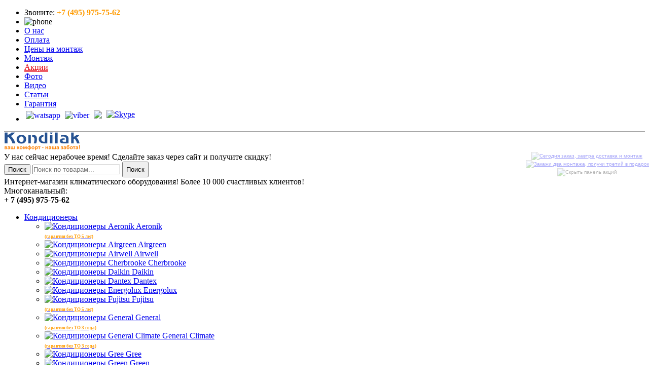

--- FILE ---
content_type: text/html; charset=utf-8
request_url: https://kondilak.ru/index.php?option=com_content&view=article&id=645
body_size: 36087
content:
<!DOCTYPE HTML>
<html lang="ru">
<head>
	  <meta http-equiv="content-type" content="text/html; charset=utf-8" />
  <meta name="robots" content="index, follow" />
  <meta name="keywords" content="куплю купить кондиционер в Москве продажа с монтажом установкой недорого инверторный цена интернет-магазин" />
  <meta name="redim_plugins" content="ImageSizer 1.5.2" />
  <meta name="title" content="Продажа и установка кондиционеров сплит систем в г. Фрязино" />
  <meta name="author" content="Administrator" />
  <meta name="description" content="Купить кондиционер с установкой в Москве недорого вы можете в нашем интернет-магазине. Мы осуществляем продажу инверторных кондиционеров с монтажом по низким ценам. Доставка и установка в удобное для вас время." />
  <meta name="generator" content="Joomla! 1.5 - Open Source Content Management" />
  <title>Продажа и установка кондиционеров сплит систем в г. Фрязино</title>
  <link rel="stylesheet" href="/modules/mod_search_vm/styles/default/style.css" type="text/css" />
  <script type="text/javascript" src="/media/system/js/mootools.js"></script>
  <script type="text/javascript" src="/media/system/js/caption.js"></script>
  <link rel="stylesheet" href="https://kondilak.ru/plugins/content/joomthumbnail/gallery/jquery_lightbox/css/jquery.lightbox-0.5.css" type="text/css" />
  <link rel="stylesheet" href="https://kondilak.ru/plugins/content/joomthumbnail/gallery/joomthumbnail.css" type="text/css" />
  <script type="text/javascript" src="//ajax.googleapis.com/ajax/libs/jquery/1.4/jquery.min.js"></script>
  <script type="text/javascript">var url_home = "https://kondilak.ru/";</script>
  <script type="text/javascript" src="https://kondilak.ru/plugins/content/joomthumbnail/gallery/jquery_lightbox/js/jquery.lightbox-0.5.js"></script>

		<script type="text/javascript" src="/templates/kondilak/js/jquery.min.js" ></script>
	<link rel="stylesheet" href="/templates/kondilak/style.css?v=bff5fb1db227b26bc8be13772dabf9ab" type="text/css" />
	<meta name="wot-verification" content="37817041afa5a9e1b97c"/>
			
  <style type="text/css">
    .float-fix-block, #montekon_full1,#montekon_full2, #plashh {
      align-content: stretch;
      align-items: stretch;
      align-self: stretch;
      color: #333333;
      display: block;
      flex: 0 1 auto;
      flex-basis: auto;
      flex-direction: row;
      cursor:pointer;
      flex-flow: row;
      flex-grow: 0;
      flex-shrink: 1;
      flex-wrap: nowrap;
      font: normal normal 400 10px/15px Arial;
      justify-content: flex-start;
      margin: 0px;
      order: 0;
      padding: 0px;
      position: fixed;
      resize: none;
      right: 0px;
      text-align: center;
      z-index:1000;
      }
       #montekon_full1,#montekon_full2 {

            display:none;
      }
  </style>
  <style type="text/css">
		html{transition:margin-top 100000s step-end 100000s;}
		.Brand_selector_over {width:175px;}
		.ffback input{border-radius:3px; border:solid 1px gray;}
  </style>
	
</head>

<body   >
<script type="text/javascript" src="/templates/kondilak/jqtransformplugin/jquery.jqtransform.js" ></script>

<script type="text/javascript">
	$.noConflict();
	
	jQuery(function($)
	{
		$("#active_menu").css("font-style", "normal");
		$("#active_menu span").css("display", "none");
		$("#active_menu").css("background", "url(/templates/kondilak/i/act_menu.png) no-repeat scroll 0px 2px transparent");
		$("#active_menu").css("padding-left","14px");
		$("#active_menu").css("margin-left","10px");
		$('form[name=order]').jqTransform({imgPath:'jqtransformplugin/img/'});
		$('form.addtocart_form').jqTransform({imgPath:'jqtransformplugin/img/'});
		$(".addtocart_button").live('click', function() {
			var id = $(this).parent("form").attr('id');
			if(!id) id = $(this).parent().parent("form").attr('id');
			handleAddToCart(id );
			document.getElementById('pop-up-window_cart').style.display='block';
			return false;
		});
	});
	
</script>
<script type="text/javascript" src="/js/jquery-ui.js"></script>


<!-- Facebook Pixel Code -->
<script type="text/javascript">
	!function(f,b,e,v,n,t,s){if(f.fbq)return;n=f.fbq=function(){n.callMethod?
	n.callMethod.apply(n,arguments):n.queue.push(arguments)};if(!f._fbq)f._fbq=n;
	n.push=n;n.loaded=!0;n.version='2.0';n.queue=[];t=b.createElement(e);t.async=!0;
	t.src=v;s=b.getElementsByTagName(e)[0];s.parentNode.insertBefore(t,s)}(window,
	document,'script','//connect.facebook.net/en_US/fbevents.js');

	fbq('init', '956526394384078');
	fbq('track','PageView');
	</script>
<noscript><img height="1" width="1" style="display:none"
src="https://www.facebook.com/tr?id=956526394384078&amp;ev=PageView&amp;noscript=1" alt="nodisplay"
/></noscript>
<!-- End Facebook Pixel Code -->



		<div id="header_top" style="vertical-align:middle;border-bottom:1px solid #a0a0a0;">
			<ul class="toolbar_menu">
		<li class="tel_menu">Звоните: <b style="color: #FF9B00;">+7 (495) 975-75-62</b>
		</li>
						<li class="zakaz_menu"><img  id="showWindowtel" src="/templates/kondilak/css/tel.png" alt="phone" />
		</li>
					
					<li><a title="Кондиционеры в Москве, О нас" href="/index.php?option=com_content&amp;view=article&amp;id=569" >О нас</a>
		</li>
					<li><a title="Кондиционеры в Москве, Оплата и установка" href="/index.php?option=com_content&amp;view=article&amp;id=8&amp;Itemid=4" >Оплата</a>
		</li>
		
					
		<li ><a title="Кондиционеры в Москве, Цены на монтаж" href="/index.php?option=com_content&amp;view=article&amp;id=21&amp;Itemid=20"  >Цены на монтаж</a>
		</li>
		<li><a title="Кондиционеры в Москве, Монтаж" href="/index.php?option=com_content&amp;view=article&amp;id=570" >Монтаж</a>
		</li>
		<li ><a title="Кондиционеры в Москве, Акции"
			href="/index.php?option=com_content&amp;view=section&amp;id=2" style="color:#e30513;border-bottom: 1px solid #e30513;">Акции</a>
		</li>
		<li><a title="Кондиционеры в Москве, Фотогалерея наших работ"
			href="/index.php?option=com_content&amp;view=article&amp;id=468"  >Фото</a>
		</li>
		<li><a title="Кондиционеры в Москве, Рекламное видео"
			href="/index.php?option=com_content&amp;view=article&amp;id=469&amp;mf=0"  >Видео</a>
		</li>	
		<li><a title="Кондиционеры в Москве, Статьи"
			href="/index.php?option=com_content&amp;view=category&amp;id=2&amp;Itemid=24"  >Статьи</a>
		</li>
		<li><a title="Кондиционеры в Москве, Гарантия и возврат"
			href="/index.php?option=com_content&amp;view=article&amp;id=571"  >Гарантия</a>
		</li>
		<!--<li><a title="Кондиционеры в Москве, Оптовикам"
			href="/index.php?option=com_content&amp;view=article&amp;id=572"  >Оптовикам</a>

		</li>-->
		<li>
			<table style="margin-left:0px;margin-top:0px;"><tr>
			<td>
			<a title="WhatsApp" href="whatsapp://send?phone=79265550333" style="text-decoration:none;border-bottom: 0px"><img src='/templates/kondilak/images/watsapp.png' style="height: 25px;margin-bottom: 0px;margin-right: 5px;" alt="watsapp" /></a>
			</td>
			<td>
				<a title="Viber" href="viber://add?number=79265550333" style="text-decoration:none;border-bottom: 0px"><img src='/templates/kondilak/images/viber.png' style="height: 25px;margin-bottom: 0px;margin-right: 5px;" alt="viber" /></a>
			</td>
			<td>
				<a title="Telegram" href="tg://resolve?domain=kondilak" style="text-decoration:none;border-bottom: 0px"><img src='/templates/kondilak/images/telegram.png' style="height: 25px;margin-bottom: 0px;margin-right: 5px;" /></a>
			</td>
			<td>
				<a href="skype:kondilakshop?chat"><img src="/templates/kondilak/images/skype.png" style="height: 25px;margin-bottom: 5px;margin-right: 5px;" alt="Skype" /></a>
			</td>
			
			</tr></table><!--<a title="Кондиционеры в Москве, Прорабам"
			href="/index.php?option=com_content&amp;view=article&amp;id=576"  >Прорабам</a>-->
		</li>
		
	</ul>
	


</div>

   <div id="pop-up-window-checkorder" style="display:none;" ><!--Окно-->

     <div id="windowContentstatus2" style="width:400px; height:290px; background-color:rgb(243,243,243);">

          <div class="al_center">
						<div style="font-family: 'OpenSans'; font-size: 24px; font-weight:bold; color:rgb(78,194,243);padding-top: 25px; text-transform: uppercase; padding-bottom: 9px;">Проверить заказ</div>
            <div class="ma" style="border-top: thick solid rgb(1,81,150); width: 200px;"></div>    
          </div>
          <img id="btnCloseCheckOrder" src="/templates/kondilak/btnClose.png" style="position: absolute; right: 10px; top: 10px; cursor: pointer;" alt="Закрыть" />
					<br />
					
         <div class="host">
         <div class="form">

          <form id="formnew2" >

              <input type="text" name="status" id="status" value="" placeholder="Номер заказа"
              style="display: inline-block;font-family: 'OpenSans'; font-size: 18px; color:rgb(190,190,190);
              margin-left:10px; margin-top:2px; border-radius:5px; border-bottom: 4px solid rgb(190,190,190);
              border-top: none;border-left: none;border-right: none; height: 50px; width: 265px;
              background: white url(/templates/kondilak/strih.png) left no-repeat;
              padding-left: 57px;
              background-position: 12px;
              "/>
              <input type="text" name="pin" id="pin" value="" placeholder="Текст из смс"
              style="display: inline-block;font-family: 'OpenSans'; font-size: 18px; color:rgb(190,190,190);
              margin-left:10px; margin-top:17px; border-radius:5px; border-bottom: 4px solid rgb(190,190,190);
              border-top: none;border-left: none;border-right: none; height: 50px; width: 265px;
              background: white url(/templates/kondilak/sms.png) left no-repeat;
              padding-left: 57px;
              background-position: 12px;
              "/>
              <img id="showWindow3" src="/templates/kondilak/btnCheck2.png" style="display: inline-block;background-color: rgb(243,243,243); margin-left: 61px; margin-top:20px; cursor: pointer; opacity: 1;" onmouseover="this.style.opacity='0.65';" onmouseout="this.style.opacity='1';" alt="Проверить" />
           	  </form>
               </div>
               </div>

     </div><!--Содержимое высплявающего окна jQuery-->

   </div>

   <div id="pop-up-window-status" style="display:none; height:100%;" ><!--Окно-->

     <div id="windowContentstatus" style="width:420px; height:500px; background-color:rgb(243,243,243); border-radius:5px; padding:10px;">

					 <div class="al_center">
							<div style="font-family: 'OpenSans'; font-size: 24px; font-weight:bold; color:rgb(78,194,243);padding-top: 25px; text-transform: uppercase; padding-bottom: 9px;">_Статус вашего заказа</div>
							<div class="ma" style="border-top: thick solid rgb(1,81,150); width: 200px;"></div>    

					 </div>

           <img id="btnClosestatus" src="/templates/kondilak/btnClose.png" style="position: absolute; right: 10px; top: 10px; cursor: pointer;" alt="Закрыть"  />

           <br />
     </div><!--Содержимое высплявающего окна jQuery-->

   </div>

     <!-- Товар добавлен в корзину  -->
     <div id="pop-up-window_cart" style="display:none;"><!--Окно-->
     <div class="windowHeader"><!--Верхняя часть окна-->
         <div class="windowTitle" style="width:344px;">Товар добавлен в корзину</div><!--Заголовок окна-->
             <img src="/templates/kondilak/images/window_close.jpg" id="btnClose_cart" alt="Закрыть"  /><!--Кнопка закрыть-->
     </div> 

     <div class="windowRightSide"  style="height:130px;"><div class="windowLeftSide" style="height:130px;width:350px"></div></div><!--левая и правая часть окна-->
     <div class="windowContent" style="width:340px;height:80px;text-align:center">
     <p style="color:black;font: normal normal 400 12px/18px Verdana;text-align:center"><b>Мы сбережем ваш товар в корзине, вы можете:</b></p>
     <img src="/templates/kondilak/images/to_site.png" id="btnClose_cart2" alt="Закрыть" /><a href="/index.php?page=shop.cart&amp;option=com_virtuemart&amp;Itemid=1"><img src="/templates/kondilak/images/toart.png" alt="Оформить заказ" /></a>
     </div><!--товар добавлен в корзину-->
     </div>

      <!-- Магазин закрыт  -->
<script type="text/javascript">  
function get_cookie ( cookie_name )
{
  var results = document.cookie.match ( '(^|;) ?' + cookie_name + '=([^;]*)(;|$)' );

  if ( results )
    return ( unescape ( results[2] ) );
  else
    return null;
}
function set_cookie ( name, value, exp_y, exp_m, exp_d, path, domain, secure )
{
  var cookie_string = name + "=" + escape ( value );

  if ( exp_y )
  {
    var expires = new Date ( exp_y, exp_m, exp_d );
    cookie_string += "; expires=" + expires.toGMTString();
  }

  if ( path )
        cookie_string += "; path=" + escape ( path );

  if ( domain )
        cookie_string += "; domain=" + escape ( domain );

  if ( secure )
        cookie_string += "; secure";

  document.cookie = cookie_string;
}
</script>

    <div id="pop-up-window_close" style="background:#2299F4;width:80%;height:80%;top:10%;left:10%;opacity:0.75;text-align:center; vertical-align:center;border-radius:10px;border:3px solid #FF9B00;display:none;"><!--Окно-->	 
				<div style="width:80%;top:17%;position: fixed;"><p style="font: normal normal 700 32px/18px Verdana;text-align:center;line-height: 200%;"></p><br /><p style="font: normal normal 700 32px/18px Verdana;text-align:center;line-height: 200%;"><a href="#" onclick="document.getElementById('pop-up-window_close').style.display='none';set_cookie( 'foo_alex', 'Вася Пупки' ); ">Закрыть окно</a></p></div>
			<script type="text/javascript">
			 if(get_cookie("foo_alex")=='Вася Пупки'){
				document.getElementById('pop-up-window_close').style.display='none';
			 }    
			</script>
			
			 <div class="windowHeader"><!--Верхняя часть окна-->

				 <!--левая и правая часть окна-->
				 <div class="windowContent" style="width:900px;height:700px;text-align:center;background:blue;">
					<p style="color:black;font: normal normal 400 12px/18px Verdana;text-align:center">
						<b>Мы сбережем ваш товар в корзине, вы можете:</b>
					</p>
				 </div><!--товар добавлен в корзину-->
			 </div>
    </div>

<script type="text/javascript" >
//<![CDATA[
  function tel1(){

	  tmp = document.getElementById('phone').value;
	  tmp = str_replace(' ','',tmp);
	  tmp = str_replace('-','',tmp);
	  tmp = str_replace('(','',tmp);
	  tmp = str_replace(')','',tmp);

	  if (tmp.length<4)
		  {document.getElementById('telephone1').innerHTML = 'Ваш телефон: ' + tmp;}
	  if ((tmp.length>3)&&(tmp.length<6))
	  {
		  document.getElementById('telephone1').innerHTML = 'Ваш телефон: ' +tmp.substr(0, 3) + '-' + tmp.substr(3);
	  }
	  if ((tmp.length>5)&&(tmp.length<8))
	  {
		  document.getElementById('telephone1').innerHTML = 'Ваш телефон: ' +tmp.substr(0, 3) + '-' + tmp.substr(3, 2)+ '-' + tmp.substr(5);
	  }
	  if ((tmp.length>7)&&(tmp.length<11))
	  {
		  document.getElementById('telephone1').innerHTML = 'Ваш телефон: ' +' ('+tmp.substr(0, 3)+') ' + tmp.substr(3, 3)+ '-' + tmp.substr(6, 2)+ '-' + tmp.substr(8);
	  }
	  if (tmp.length==11)
	  {
		  document.getElementById('telephone1').innerHTML = 'Ваш телефон: ' +tmp.substr(0, 1) + ' ('+tmp.substr(1, 3)+') ' + tmp.substr(4, 3)+ '-' + tmp.substr(7, 2)+ '-' + tmp.substr(9);
	  }
	  if (tmp.length==12)
	  {
		  document.getElementById('telephone1').innerHTML = 'Ваш телефон: ' +tmp.substr(0, 2) + ' ('+tmp.substr(2, 3)+') ' + tmp.substr(5, 3)+ '-' + tmp.substr(8, 2)+ '-' + tmp.substr(10);
	  }

  }
											
function str_replace( search, replace, subject ){

	if(!(replace instanceof Array)){
		replace=new Array(replace);
		if(search instanceof Array){
			while(search.length>replace.length){
				replace[replace.length]=replace[0];
			}
		}
	}

	if(!(search instanceof Array))search=new Array(search);
		while(search.length>replace.length){
			replace[replace.length]='';
		}

	if(subject instanceof Array){
	for(k in subject){
	subject[k]=str_replace(search,replace,subject[k]);
	}
	return subject;
	}

    for(var k=0; k < search.length ; k++){
        var i = subject.indexOf(search[k]);
        while(i>-1){
            subject = subject.replace(search[k], replace[k]);
            i = subject.indexOf(search[k],i);
        }
    }

    return subject;

}
//]]>
</script>

<script type="text/javascript" >
//<![CDATA[
  jQuery(document).ready(function(){
    jQuery('#image').click(function(e) {

    if ((document.getElementById('phone').value != 'Укажите номер телефона')&&(document.getElementById('name').value != 'Как вас зовут?'))
    {
    kond=document.getElementById('kond').value;
    add_cost = document.getElementById('add_cost').value;
    phone=document.getElementById('phone').value;
    name = document.getElementById('name').value;

    jQuery('#callback-form').ajaxForm(function() {

	var mystring = jQuery('#id_add').html();
	var slen = mystring.length;
	if (slen == 44)
	{				
		 jQuery('#pop-up-window .windowContent').html('<div style="margin:20px">  <p style="color:black;font: normal normal 400 12px/18px Verdana;text-align:left;"><b>Спасибо! Наш менеджер свяжется с Вами в ближайшее время.</b></p></div><img id="btnClose" src="/templates/kondilak/btnClose.png" style="position: absolute; right: 20px; top: 10px; cursor: pointer;" onclick="document.getElementById(\'pop-up-window\').style.display=\'none\';" alt="Закрыть" />');
		 jQuery('#pop-up-window .windowTitle').html('Заявка отправлена!');
	}
	else
	{
		
		if ((document.getElementById('textid').value=="")&&(document.getElementById('image').src=='https://www.kondilak.ru/images/oform.png'))
		jQuery('.windowContent').html('<div style="margin:20px">  <p style="color:black;font: normal normal 400 12px/18px Verdana;text-align:left;"><b>Спасибо! Ваш заказ оформлен, в ближайшее время наш менеджер свяжется с Вами, для уточнения деталей заказа.</b></p><p class="al_justify" style="color:black;font: normal normal 400 12px/18px Verdana; margin-top:10px;"><span style="color: #FF9B00;font: normal normal 400 16px/18px Verdana;"><b>Детали заказа:</b></span><br /><b>Кондиционер: </b>' + kond + '<br /><b>Стоимость с монтажом: </b>' + add_cost + ' р.<br /><b>Контактный телефон: </b>' + phone + '<br /><b>Как зовут: </b>' + name + '</p></div><img id="btnClose" src="/templates/kondilak/btnClose.png" style="position: absolute; right: 20px; top: 10px; cursor: pointer;" onclick="document.getElementById(\'pop-up-window\').style.display=\'none\';" alt="Закрыть" />');
	else
		if (document.getElementById('image').src=='/images/propSubmit.png'){
			
			 jQuery('.windowContent').html('<div style="margin:20px">  <p style="color:black;font: normal normal 400 12px/18px Verdana;text-align:left;"><b>Спасибо! Наш менеджер свяжется с Вами, для уточнения деталей.</b></p><p class="al_justify" style="color:black;font: normal normal 400 12px/18px Verdana; margin-top:10px;"><b>Контактный телефон: </b>' + phone + '<br /><b>Как зовут: </b>' + name + '</p></div><img id="btnClose" src="/templates/kondilak/btnClose.png" style="position: absolute; right: 20px; top: 10px; cursor: pointer;" onclick="document.getElementById(\'pop-up-window\').style.display=\'none\';" alt="Закрыть" />');
		 jQuery('.windowTitle').html('Заказ оформлен!');
		}
		else
		{
		
			jQuery('.windowContent').html('<div style="margin:20px">  <p style="color:black;font: normal normal 400 12px/18px Verdana;text-align:left;"><b>Спасибо! Ваш заказ оформлен, в ближайшее время наш менеджер свяжется с Вами, для уточнения деталей заказа.</b></p><p class="al_justify" style="color:black;font: normal normal 400 12px/18px Verdana; margin-top:10px;"><b>Контактный телефон: </b>' + phone + '<br /><b>Как зовут: </b>' + name + '</p></div><img id="btnClose" src="/templates/kondilak/btnClose.png" style="position: absolute; right: 20px; top: 10px; cursor: pointer;" onclick="document.getElementById(\'pop-up-window\').style.display=\'none\';" alt="Закрыть" />');
			jQuery('.windowTitle').html('Заказ оформлен!');
		}
    }

            });

    }
    else
    {
		e.preventDefault();
		alert('Проверьте правильность заполнения формы');}
    });
    
    jQuery('#image_cat').click(function(e) {
    	if ((document.getElementById('phone_cat').value != 'Укажите номер телефона')&&(document.getElementById('name_cat').value != 'Как вас зовут?'))
    	{
		add_cost = document.getElementById('http_cat').value;
    	phone=document.getElementById('phone_cat').value;
    	name = document.getElementById('name_cat').value;
    	jQuery('#callback-form_cat').ajaxForm(function() {
    		jQuery('#text_cat').html('<p style="color:#e30513;">Ваша заявка отправлена! Наш менеджер свяжется с вами в течение 5 минут!</p>');
    	});
    	}
    	else
    	{
			e.preventDefault();
			alert('Проверьте правильность заполнения формы');
		}
		});
    });

 jQuery(document).ready(function(){

     var pop_window = jQuery('#pop-up-window');

     pop_window.hide();

     jQuery('#showWindow, #showWindow1').click(function(){
        jQuery('.windowTitle').html('Оформить заказ?');
        jQuery('#wintext').html('<p class="al_justify" style="color:black;font: normal normal 400 12px/18px Verdana;"><b>Уважаемый покупатель!<br />Данная возможность заказа подходит Вам, если Вы хотите купить только один товар.</b></p><p style="color:black;font: normal normal 400 12px/18px Verdana;text-align:justify">Заполните свои контактные данные, и наш менеджер свяжется с Вами и согласует детали доставки. Если Вы еще не закончили выбор покупок, мы рекомендуем Вам положить все необходимые Вам товары в корзину и после этого оформить заказ.</p>');
        jQuery('#id_add').html('');
        jQuery("#image").attr("src","/images/oform.png");
        pop_window.show(1000);
     });

     jQuery('.button_want').click(function(){
     
        jQuery('.windowTitle').html('Не нашли, что искали?');
        jQuery('#wintext').html('<p class="al_justify" style="color:black;font: normal normal 400 12px/18px Verdana; margin-top: 20px;"><b>Уважаемый покупатель!<br /></b></p><p style="color:black;font: normal normal 400 12px/18px Verdana;text-align:left">Не нашли нужный Вам товар? Напишите нам и мы Вам его подберем! &nbsp;&nbsp;&nbsp;&nbsp;&nbsp;&nbsp;</p>');
        jQuery('#id_add').html('<br /><div class="clear" style="height:50px;width:306px;display:none;" ><textarea style="width: 300px;height:40px;" id=textidadd name=textidadd onfocus="if (this.value==\'Ваши пожелания\') this.value=\'\';" onblur="if (this.value==\'\') this.value=\'Ваши пожелания\';" >Ваши пожелания</textarea></div>');
        jQuery("#image").attr("src","/templates/kondilak/btnZakaz.png");
         jQuery('.windowContent').css('height','420px');
         jQuery('#telephone1').css('top','280px');
         pop_window.css('height','420px');
         pop_window.show(1000);
     });

     jQuery('#showWindowtel').click(function(){
        jQuery('.windowTitle').html('');
        jQuery('#wintext').html('');
        jQuery('#id_add').html('<input type="hidden" name="zakaz" value="1">');
         jQuery("#image").attr("src","/templates/kondilak/btnZakaz.png");
        jQuery('.windowContent').css('height','320px');
        jQuery('#telephone1').css('top','200px');
        pop_window.css('height','320px');
         pop_window.show(1000);
     });

     jQuery('#btnClose').click(function(){
         pop_window.hide(1000);
     });

     var pop_window_status = jQuery('#pop-up-window-status');

         pop_window_status.hide();

     jQuery('#showWindow2').click(function(){
         pop_window_status.show(1000);
          datastatus = 'status='+ document.getElementById('status').value + '&pin=' + document.getElementById('pin').value;
          jQuery.ajax({ type: 'GET', url: 'status.php', data: datastatus , success: function(result){  jQuery('#windowContentstatus').html(result); } });


     });

     var pop_window_checkorder = jQuery('#pop-up-window-checkorder');

     pop_window_checkorder.hide();

     jQuery('#checkorder2').click(function(){
         pop_window_checkorder.show(1000);
     });


     jQuery('#showWindow3').click(function(){
         pop_window_status.show(1000);
          datastatus = 'status='+ document.getElementById('status').value + '&pin=' + document.getElementById('pin').value;
          jQuery.ajax({ type: 'GET', url: 'status.php', data: datastatus , success: function(result){  jQuery('#windowContentstatus').html(result); } });


     });

     jQuery('#btnCloseCheckOrder').click(function(){
         pop_window_checkorder.hide(1000);
     });

     jQuery('#btnClosestatus').click(function(){
         pop_window_status.hide(1000);
     });

 });

//]]>
</script>
<!--Обратная связь-->
<!--Акции-->
  
    <div class="float-fix-block" id="float-fix-block" style="right: 0px; display: block;
      top: 300px;       margin-top: 0px;">
         <div class="block-bottom" id="block-bottom1">

          <div id="montekon_sm" style="right:0px;">
           <span class="nohref yagoda_117"> <a href="/index.php?option=com_content&amp;view=article&amp;id=464"><img src="/templates/kondilak/images/banner1.png" style="opacity: 
              0.35; filter: alpha(opacity=100);" alt="Сегодня заказ, завтра доставка и монтаж" /></a></span>
          </div>
          <div style="clear:both;"> </div>
          <div id="montag3" style="right:0px;top: 520px;
          	            	  ">
            <span class="nohref yagoda_117">
           
              		   <a href="/index.php?option=com_content&amp;view=article&amp;id=465">
              <img style="margin-left:2px; opacity: 0.35; filter: alpha(Opacity=35);" src="/templates/kondilak/images/banner2.png" alt="Закажи два монтажа, получи третий в подарок" class="yagoda_117" /></a>         		  
            
            </span>
          </div>
          <div style="clear:both;"> </div>
          <div id="actions_close" style="right:0px;top: 670px;">
            <img src="/templates/kondilak/images/off.png" style="opacity: 0.35; filter: alpha(Opacity=35);" alt="Скрыть панель акций" />
          </div>

        </div>


         <div class="block-bottom" id="block-bottom3" style="display:none;">

          <div id="montekon_sm3" style="right:0px;text-align:right;">
           <span class="nohref yagoda_117"> <img src="/templates/kondilak/images/banner1.png" style="opacity: 0.75; filter: alpha(Opacity=75);" alt="Сегодня заказ, завтра доставка и монтаж" /></span>
          </div>

          <div style="clear:both;"> </div>
          <div id="montag33" style="right:0px;top: 520px;">
            <span class="nohref yagoda_117">
              <img  src="/templates/kondilak/images/banner2_razv.png" alt="Закажи два монтажа, получи третий в подарок" class="yagoda_117" />
            </span>
          </div>
          <div style="clear:both;"> </div>
          <div id="actions_close2" style="right:0px;top: 670px;text-align:right;">
            <img src="/templates/kondilak/images/off.png" style="opacity: 0.75; filter: alpha(Opacity=85);" alt="Скрыть панель акций" />
          </div>
          
          <div id="actions-show2" style="float: right;margin-right:-5px;display:none;">
            <img src="/templates/kondilak/images/sale.png" alt="Открыть панель акций" />
          </div>
        </div>
        <div id="actions-show" style="float: right;margin-right:-5px;display:none;">
            <img src="/templates/kondilak/images/sale.png" alt="Открыть панель акций" />
          </div>

      </div>


<script type="text/javascript">

function pageIsVisible() {
    return (document.visibilityState||
	document.mozVisibilityState||
	document.msVisibilityState||
	document.webkitVisibilityState)
	=='visible';
}

var timerId;

jQuery(document).ready(function(){

     var pop_window = jQuery('#pop-up-window_cart');

         pop_window.hide();

     jQuery('#win_cart').click(function(){

         pop_window.show(1000);
     });

     jQuery('#btnClose_cart').click(function(){
         pop_window.hide(1000);
     });
     jQuery('#btnClose_cart2').click(function(){
         pop_window.hide(1000);
     });

     jQuery('#actions_close,#actions_close1,#actions_close2').click(function(){
         jQuery('#block-bottom3,#block-bottom2,#block-bottom1').hide(400);
         jQuery('#actions-show').show(400);
         clearInterval(timerId);
     });

    setTimeout(function() {
      jQuery("#block-bottom1").effect("bounce", { times: 4 }, 200);
    }, 2000);

    timerId =setInterval(function() {

      if(pageIsVisible()==true)
		jQuery("#block-bottom1").effect("bounce", { times: 4 }, 200);
    }, 4000);

     jQuery('#actions-show').click(function(){
         jQuery('#block-bottom1').show(400);
         jQuery('#actions-show').hide(400);
     });

     });
</script>
<!--/Акции-->
<div id="bg_shadow">
<div id="wrapper" >

	<div id="header"
  style="margin-top:70px; height:158px"
   >

		<!--<script type="text/javascript">
			
			document.addEventListener("DOMNodeInserted", function (event) {
			
				var yandex = /market.yandex/.test(event.target.innerHTML) || /Яндекс.Маркет/.test(event.target.innerHTML);
				if(yandex)
				{
					
					jQuery("#" + event.target.id).hide();
					jQuery("#" + event.target.id + " *").hide();
					var style = document.querySelectorAll("style");
					var patt = new RegExp("#" + event.target.id);
					for(var key in style) {
						 if (typeof style[key] == "object" && (patt.test(style[key].innerText) || /market_context_headcrab/.test(style[key].innerText)))
							 style[key].parentNode.removeChild(style[key]);
					};								
				}
			}, false);
			
		</script>-->

		<div id="header_n" >
	<div class="logo_n">
		<a href="/"><img src="/logo_n.png" style="width:150px" alt="Кондилак" /></a>
	</div>
	<div class="search_bg_n"> 
				<div class="work_n">У нас сейчас нерабочее время! Сделайте заказ через сайт и получите скидку!</div>
						
			 
 
	
	
		<div class="search_n">
			<form action="/index.php" method="post" id="new_form">

			<input type="button" value="Поиск" class="submit_n" />
			<input type="text" class="text-input_n" name="searchword" id="search_input" placeholder="Поиск по товарам..." style="padding: 0 0 0 0;margin-top: -10px;" />
					<input type="hidden" name="task" value="search" />
	<input type="hidden" name="option" value="com_search" />
	<input type="hidden" name="Itemid" value="0" />
				<input type="submit" value="Поиск" class="submit_n_find" style="height: 31px; margin-top: 0px;" />

</form>

		</div>
			<div class="work_n">Интернет-магазин климатического оборудования! Более 10 000 счастливых клиентов!</div>
			
	</div>
			
		<!--<div class="search_off">
	<a href="#" id="checkorder2" style="display: inline; position: relative; left: 45px; top: 8px;
  color: #424242;
  text-decoration: none;
  border-bottom: 1px solid #a0a0a0;
  font-family: Tahoma,Geneva,sans-serif,helvetica,sans-serif;
  font-feature-settings: initial;
  font-kerning: auto;
  font-language-override: normal;
  font-size: 14px;
  font-size-adjust: none;
  font-stretch: normal;
  font-style: normal;
  font-synthesis: weight style;
  font-variant: normal;
  font-variant-alternates: normal;
  font-variant-caps: normal;
  font-variant-east-asian: normal;
  font-variant-ligatures: normal;
  font-variant-numeric: normal;
  font-variant-position: normal;
  font-weight: 400;">Проверить заказ</a>
		</div>-->
	<div class="phone_bg_n">
		<div class="phone_title_n">Многоканальный:</div>
		<div class="phone_text_n"><b style="white-space:nowrap;">+ 7 (495) 975-75-62</b></div>
		<div></div>
	</div>
</div>

<div id="topmenu_n">
	<ul class="menu_n">
		<li id="item_0_n">
			<a title="Сплит-системы" target="_self" href="#">Кондиционеры</a>
			<ul>
				
	      	<li>
						<a target="_self" href="/index.php?page=shop.browse&amp;category_id=52&amp;option=com_virtuemart" title="Кондиционеры Aeronik">
							<span>
								<img src="/images/stories/aeronik.jpg" 
									style="width:62px;" title="Кондиционеры Aeronik" alt="Кондиционеры Aeronik" />
							</span>
							<span>Aeronik <br />
							<small style='text-align:center'>
								<b style='font-size:9px;color:#FF9B00;text-align:center'>
									(гарантия без <small style='text-decoration:underline;font-size:9px'>ТО</small> 5  лет)
								</b>
							</small></span>						
						</a>		
					</li>
	      			  
	      	<li>
						<a target="_self" href="/index.php?page=shop.browse&amp;category_id=219&amp;option=com_virtuemart" title="Кондиционеры Airgreen">
							<span>
								<img src="/images/stories/airgreen.jpg" 
									style="width:62px;" title="Кондиционеры Airgreen" alt="Кондиционеры Airgreen" />
							</span>
							<span>Airgreen</span>						
						</a>		
					</li>
	      			  
	      	<li>
						<a target="_self" href="/index.php?page=shop.browse&amp;category_id=125&amp;option=com_virtuemart" title="Кондиционеры Airwell">
							<span>
								<img src="/images/Airwell.gif" 
									style="width:62px;" title="Кондиционеры Airwell" alt="Кондиционеры Airwell" />
							</span>
							<span>Airwell</span>						
						</a>		
					</li>
	      			  
	      	<li>
						<a target="_self" href="/index.php?page=shop.browse&amp;category_id=224&amp;option=com_virtuemart" title="Кондиционеры Cherbrooke">
							<span>
								<img src="/images/cherbrooke.png" 
									style="width:62px;" title="Кондиционеры Cherbrooke" alt="Кондиционеры Cherbrooke" />
							</span>
							<span>Cherbrooke</span>						
						</a>		
					</li>
	      			  
	      	<li>
						<a target="_self" href="/index.php?page=shop.browse&amp;category_id=54&amp;option=com_virtuemart" title="Кондиционеры Daikin">
							<span>
								<img src="/images/stories/daikin.jpg" 
									style="width:62px;" title="Кондиционеры Daikin" alt="Кондиционеры Daikin" />
							</span>
							<span>Daikin</span>						
						</a>		
					</li>
	      			  
	      	<li>
						<a target="_self" href="/index.php?page=shop.browse&amp;category_id=55&amp;option=com_virtuemart" title="Кондиционеры Dantex">
							<span>
								<img src="/images/stories/dantex.jpg" 
									style="width:62px;" title="Кондиционеры Dantex" alt="Кондиционеры Dantex" />
							</span>
							<span>Dantex</span>						
						</a>		
					</li>
	      			  
	      	<li>
						<a target="_self" href="/index.php?page=shop.browse&amp;category_id=216&amp;option=com_virtuemart" title="Кондиционеры Energolux">
							<span>
								<img src="/images/stories/energolux.jpg" 
									style="width:62px;" title="Кондиционеры Energolux" alt="Кондиционеры Energolux" />
							</span>
							<span>Energolux</span>						
						</a>		
					</li>
	      			  
	      	<li>
						<a target="_self" href="/index.php?page=shop.browse&amp;category_id=88&amp;option=com_virtuemart" title="Кондиционеры Fujitsu">
							<span>
								<img src="/images/stories/fujitsu.gif" 
									style="width:62px;" title="Кондиционеры Fujitsu" alt="Кондиционеры Fujitsu" />
							</span>
							<span>Fujitsu <br />
							<small style='text-align:center'>
								<b style='font-size:9px;color:#FF9B00;text-align:center'>
									(гарантия без <small style='text-decoration:underline;font-size:9px'>ТО</small> 5 лет)
								</b>
							</small></span>						
						</a>		
					</li>
	      			  
	      	<li>
						<a target="_self" href="/index.php?page=shop.browse&amp;category_id=94&amp;option=com_virtuemart" title="Кондиционеры General">
							<span>
								<img src="/images/stories/general.gif" 
									style="width:62px;" title="Кондиционеры General" alt="Кондиционеры General" />
							</span>
							<span>General <br />
							<small style='text-align:center'>
								<b style='font-size:9px;color:#FF9B00;text-align:center'>
									(гарантия без <small style='text-decoration:underline;font-size:9px'>ТО</small> 3 года)
								</b>
							</small></span>						
						</a>		
					</li>
	      			  
	      	<li>
						<a target="_self" href="/index.php?page=shop.browse&amp;category_id=56&amp;option=com_virtuemart" title="Кондиционеры General Climate">
							<span>
								<img src="/images/stories/general%20climat.jpg" 
									style="width:62px;" title="Кондиционеры General Climate" alt="Кондиционеры General Climate" />
							</span>
							<span>General Climate <br />
							<small style='text-align:center'>
								<b style='font-size:9px;color:#FF9B00;text-align:center'>
									(гарантия без <small style='text-decoration:underline;font-size:9px'>ТО</small> 3 года)
								</b>
							</small></span>						
						</a>		
					</li>
	      			  
	      	<li>
						<a target="_self" href="/index.php?page=shop.browse&amp;category_id=130&amp;option=com_virtuemart" title="Кондиционеры Gree">
							<span>
								<img src="/images/stories/gree.jpg" 
									style="width:62px;" title="Кондиционеры Gree" alt="Кондиционеры Gree" />
							</span>
							<span>Gree</span>						
						</a>		
					</li>
	      			  
	      	<li>
						<a target="_self" href="/index.php?page=shop.browse&amp;category_id=152&amp;option=com_virtuemart" title="Кондиционеры Green">
							<span>
								<img src="/images/green.jpg" 
									style="width:62px;" title="Кондиционеры Green" alt="Кондиционеры Green" />
							</span>
							<span>Green</span>						
						</a>		
					</li>
	      			  
	      	<li>
						<a target="_self" href="/index.php?page=shop.browse&amp;category_id=57&amp;option=com_virtuemart" title="Кондиционеры Haier">
							<span>
								<img src="/images/stories/haier.png" 
									style="width:62px;" title="Кондиционеры Haier" alt="Кондиционеры Haier" />
							</span>
							<span>Haier <br />
							<small style='text-align:center'>
								<b style='font-size:9px;color:#FF9B00;text-align:center'>
									(гарантия без <small style='text-decoration:underline;font-size:9px'>ТО</small> 3 года)
								</b>
							</small></span>						
						</a>		
					</li>
	      			  
	      	<li>
						<a target="_self" href="/index.php?page=shop.browse&amp;category_id=95&amp;option=com_virtuemart" title="Кондиционеры Hisense">
							<span>
								<img src="/images/stories/hisense.png" 
									style="width:62px;" title="Кондиционеры Hisense" alt="Кондиционеры Hisense" />
							</span>
							<span>Hisense</span>						
						</a>		
					</li>
	      			  
	      	<li>
						<a target="_self" href="/index.php?page=shop.browse&amp;category_id=58&amp;option=com_virtuemart" title="Кондиционеры Hitachi">
							<span>
								<img src="/images/stories/hitachi.jpg" 
									style="width:62px;" title="Кондиционеры Hitachi" alt="Кондиционеры Hitachi" />
							</span>
							<span>Hitachi</span>						
						</a>		
					</li>
	      			  
	      	<li>
						<a target="_self" href="/index.php?page=shop.browse&amp;category_id=90&amp;option=com_virtuemart" title="Кондиционеры Hyundai">
							<span>
								<img src="/images/stories/hyudai.jpg" 
									style="width:62px;" title="Кондиционеры Hyundai" alt="Кондиционеры Hyundai" />
							</span>
							<span>Hyundai</span>						
						</a>		
					</li>
	      			  
	      	<li>
						<a target="_self" href="/index.php?page=shop.browse&amp;category_id=217&amp;option=com_virtuemart" title="Кондиционеры IGC">
							<span>
								<img src="/images/stories/igc.png" 
									style="width:62px;" title="Кондиционеры IGC" alt="Кондиционеры IGC" />
							</span>
							<span>IGC</span>						
						</a>		
					</li>
	      			  
	      	<li>
						<a target="_self" href="/index.php?page=shop.browse&amp;category_id=128&amp;option=com_virtuemart" title="Кондиционеры Kitano">
							<span>
								<img src="/images/kitano.jpg" 
									style="width:62px;" title="Кондиционеры Kitano" alt="Кондиционеры Kitano" />
							</span>
							<span>Kitano</span>						
						</a>		
					</li>
	      			  
	      	<li>
						<a target="_self" href="/index.php?page=shop.browse&amp;category_id=59&amp;option=com_virtuemart" title="Кондиционеры Lessar">
							<span>
								<img src="/images/stories/lessor.png" 
									style="width:62px;" title="Кондиционеры Lessar" alt="Кондиционеры Lessar" />
							</span>
							<span>Lessar <br />
							<small style='text-align:center'>
								<b style='font-size:9px;color:#FF9B00;text-align:center'>
									(гарантия без <small style='text-decoration:underline;font-size:9px'>ТО</small> 4 года)
								</b>
							</small></span>						
						</a>		
					</li>
	      			  
	      	<li>
						<a target="_self" href="/index.php?page=shop.browse&amp;category_id=60&amp;option=com_virtuemart" title="Кондиционеры LG">
							<span>
								<img src="/images/stories/lg-global-sprite2.png" 
									style="width:62px;" title="Кондиционеры LG" alt="Кондиционеры LG" />
							</span>
							<span>LG</span>						
						</a>		
					</li>
	      			  
	      	<li>
						<a target="_self" href="/index.php?page=shop.browse&amp;category_id=91&amp;option=com_virtuemart" title="Кондиционеры MDV">
							<span>
								<img src="/images/stories/mvd.jpg" 
									style="width:62px;" title="Кондиционеры MDV" alt="Кондиционеры MDV" />
							</span>
							<span>MDV</span>						
						</a>		
					</li>
	      			  
	      	<li>
						<a target="_self" href="/index.php?page=shop.browse&amp;category_id=61&amp;option=com_virtuemart" title="Кондиционеры Mitsubishi Electric">
							<span>
								<img src="/images/stories/mitsubishi%20electric.jpg" 
									style="width:62px;" title="Кондиционеры Mitsubishi Electric" alt="Кондиционеры Mitsubishi Electric" />
							</span>
							<span>Mitsubishi Electric</span>						
						</a>		
					</li>
	      			  
	      	<li>
						<a target="_self" href="/index.php?page=shop.browse&amp;category_id=96&amp;option=com_virtuemart" title="Кондиционеры Neoclima">
							<span>
								<img src="/images/stories/neoclima.jpg" 
									style="width:62px;" title="Кондиционеры Neoclima" alt="Кондиционеры Neoclima" />
							</span>
							<span>Neoclima</span>						
						</a>		
					</li>
	      			  
	      	<li>
						<a target="_self" href="/index.php?page=shop.browse&amp;category_id=64&amp;option=com_virtuemart" title="Кондиционеры Panasonic">
							<span>
								<img src="/images/stories/panasonic.jpg" 
									style="width:62px;" title="Кондиционеры Panasonic" alt="Кондиционеры Panasonic" />
							</span>
							<span>Panasonic <br />
							<small style='text-align:center'>
								<b style='font-size:9px;color:#FF9B00;text-align:center'>
									(гарантия без <small style='text-decoration:underline;font-size:9px'>ТО</small> 3 года)
								</b>
							</small></span>						
						</a>		
					</li>
	      			  
	      	<li>
						<a target="_self" href="/index.php?page=shop.browse&amp;category_id=153&amp;option=com_virtuemart" title="Кондиционеры Quattroclima">
							<span>
								<img src="/images/qatro.png" 
									style="width:62px;" title="Кондиционеры Quattroclima" alt="Кондиционеры Quattroclima" />
							</span>
							<span>Quattroclima</span>						
						</a>		
					</li>
	      			  
	      	<li>
						<a target="_self" href="/index.php?page=shop.browse&amp;category_id=65&amp;option=com_virtuemart" title="Кондиционеры Roda">
							<span>
								<img src="/images/stories/roda.png" 
									style="width:62px;" title="Кондиционеры Roda" alt="Кондиционеры Roda" />
							</span>
							<span>Roda</span>						
						</a>		
					</li>
	      			  
	      	<li>
						<a target="_self" href="/index.php?page=shop.browse&amp;category_id=129&amp;option=com_virtuemart" title="Кондиционеры Rover">
							<span>
								<img src="/images/rover.jpg" 
									style="width:62px;" title="Кондиционеры Rover" alt="Кондиционеры Rover" />
							</span>
							<span>Rover</span>						
						</a>		
					</li>
	      			  
	      	<li>
						<a target="_self" href="/index.php?page=shop.browse&amp;category_id=220&amp;option=com_virtuemart" title="Кондиционеры Royal Clima">
							<span>
								<img src="/images/stories/royal-clima.jpg" 
									style="width:62px;" title="Кондиционеры Royal Clima" alt="Кондиционеры Royal Clima" />
							</span>
							<span>Royal Clima</span>						
						</a>		
					</li>
	      			  
	      	<li>
						<a target="_self" href="/index.php?page=shop.browse&amp;category_id=66&amp;option=com_virtuemart" title="Кондиционеры Samsung">
							<span>
								<img src="/images/stories/samsung.jpg" 
									style="width:62px;" title="Кондиционеры Samsung" alt="Кондиционеры Samsung" />
							</span>
							<span>Samsung</span>						
						</a>		
					</li>
	      			  
	      	<li>
						<a target="_self" href="/index.php?page=shop.browse&amp;category_id=67&amp;option=com_virtuemart" title="Кондиционеры Toshiba">
							<span>
								<img src="/images/stories/toshiba.jpg" 
									style="width:62px;" title="Кондиционеры Toshiba" alt="Кондиционеры Toshiba" />
							</span>
							<span>Toshiba</span>						
						</a>		
					</li>
	      			  
	      	<li>
						<a target="_self" href="/index.php?page=shop.browse&amp;category_id=98&amp;option=com_virtuemart" title="Кондиционеры Tosot">
							<span>
								<img src="/images/stories/tosot.jpg" 
									style="width:62px;" title="Кондиционеры Tosot" alt="Кондиционеры Tosot" />
							</span>
							<span>Tosot</span>						
						</a>		
					</li>
	      			  
	      	<li>
						<a target="_self" href="/index.php?page=shop.browse&amp;category_id=223&amp;option=com_virtuemart" title="Кондиционеры Zanussi">
							<span>
								<img src="/images/stories/zanussi.png" 
									style="width:62px;" title="Кондиционеры Zanussi" alt="Кондиционеры Zanussi" />
							</span>
							<span>Zanussi</span>						
						</a>		
					</li>
	      			  
	      	<li style="padding-left:15px;">
						<a target="_self" href="/index.php?page=shop.browse&amp;category_id=68&amp;option=com_virtuemart">
							<span><img src="/templates/kondilak/images/rekom.png" style="width:62px;" alt="Рекомендуемые аксессуары" /></span>
							<span>Рекомендуемые аксессуары</span>
						</a>
					</li>
					<li >
						<a target="_self" href="/index.php?page=shop.browse&amp;category_id=154&amp;option=com_virtuemart">
							<span><img src="/templates/kondilak/images/server.png" style="height:46px;" alt="Для серверных" /></span>
							<span>Для серверных</span>
						</a>
					</li>
					<li >
						<a target="_self" href="/index.php?option=com_virtuemart&amp;category_id=0&amp;page=shop.browse&amp;in_shop%5B%5D=Y&amp;top20=Y&amp;topsort=Y">
							<span><img src="/templates/kondilak/images/top20.png" style="height:46px;" alt="Топ 20" /></span>
							<span>Топ 20</span>
						</a>
					</li>
					 <li >
						<a target="_self" href="/index.php?option=com_virtuemart&amp;category_id=0&amp;page=shop.browse&amp;holodN=N&amp;in_shop%5B%5D=Y&amp;nowhite=Y">
							<span><img src="/templates/kondilak/images/nowhite.png" style="height:46px;" alt="НЕ белые" /></span>
							<span>НЕ белые</span>
						</a>
					</li>
					<li style="padding-left:10px;">
						<a target="_self" href="/index.php?option=com_virtuemart&amp;category_id=0&amp;page=shop.browse&amp;priceOT=&amp;priceDO=&amp;sale_montage=Y&amp;calc_m=">
							<span><img src="/templates/kondilak/images/salemontag.png" style="height:46px;" alt="Бесплатный монтаж" /></span>
							<span>Бесплатный монтаж</span>
						</a>
					</li>
					<li>
						<a target="_self" href="/index.php?option=com_virtuemart&amp;category_id=0&amp;page=shop.browse&amp;priceOT=&amp;priceDO=&amp;inflow%5B%5D=Y">
							<span><img src="/templates/kondilak/images/airnew.png" style="height:46px;" alt="С притоком воздуха" /></span>
							<span>С притоком воздуха</span>
						</a>
					</li>
					<li class="menu-anothers">
						<a target="_self" href="/index.php?page=shop.browse&category_id=218&option=com_virtuemart">
							<span><img src="/logo_n.png" alt="Другие бренды" /></span>
							<span>Другие бренды</span>
						</a>
					</li>
	      			  
			</ul>
		</li>
	
		<li id="item_1_n">
			<a title="Мультисплит системы" target="_self" href="#">Мультисплит системы</a>
			<ul>
			
				
	      			 	<li>
					<img src="/components/com_virtuemart/shop_image/category/Aeronik_55cc49aa1b1e0.jpg" style="height:21px;margin-left:5px" alt="Aeronik" /><br /> <div style="padding-left:20px;"><b style='font-size:9px;color:#FF9B00;'>(гарантия 5  лет)</b></div><a target="_self" href="/index.php?page=shop.browse&amp;category_id=139&amp;option=com_virtuemart&amp;orderby=product_price&amp;DescOrderBy=ASC">
						<div>Внешние блоки</div>
					</a><a target="_self" href="/index.php?page=shop.browse&amp;category_id=140&amp;option=com_virtuemart&amp;orderby=product_price&amp;DescOrderBy=ASC">
						<div>Внутренние блоки</div>
					</a><a target="_self" href="/index.php?page=shop.browse&amp;category_id=155&amp;option=com_virtuemart&amp;orderby=product_price&amp;DescOrderBy=ASC">
						<div>Подбор системы</div>
					</a>	</li>
	      			  
	      			 	<li>
					<img src="/components/com_virtuemart/shop_image/category/Chigo_56add9774ce2f.png" style="height:21px;margin-left:5px" alt="Chigo" /><a target="_self" href="/index.php?page=shop.browse&amp;category_id=193&amp;option=com_virtuemart&amp;orderby=product_price&amp;DescOrderBy=ASC">
						<div>Внешние блоки</div>
					</a><a target="_self" href="/index.php?page=shop.browse&amp;category_id=194&amp;option=com_virtuemart&amp;orderby=product_price&amp;DescOrderBy=ASC">
						<div>Внутренние блоки</div>
					</a><a target="_self" href="/index.php?page=shop.browse&amp;category_id=210&amp;option=com_virtuemart&amp;orderby=product_price&amp;DescOrderBy=ASC">
						<div>Подбор системы</div>
					</a>	</li>
	      			  
	      			 	<li>
					<img src="/components/com_virtuemart/shop_image/category/Daikin_55cc495c705fe.png" style="height:21px;margin-left:5px" alt="Daikin" /><a target="_self" href="/index.php?page=shop.browse&amp;category_id=115&amp;option=com_virtuemart&amp;orderby=product_price&amp;DescOrderBy=ASC">
						<div>Внешние блоки</div>
					</a><a target="_self" href="/index.php?page=shop.browse&amp;category_id=116&amp;option=com_virtuemart&amp;orderby=product_price&amp;DescOrderBy=ASC">
						<div>Внутренние блоки</div>
					</a><a target="_self" href="/index.php?page=shop.browse&amp;category_id=156&amp;option=com_virtuemart&amp;orderby=product_price&amp;DescOrderBy=ASC">
						<div>Подбор системы</div>
					</a>	</li>
	      			  
	      			 	<li>
					<img src="/components/com_virtuemart/shop_image/category/Fujitsu_55cc4a06c306e.jpg" style="height:21px;margin-left:5px" alt="Fujitsu" /><br /> <div style="padding-left:20px;"><b style='font-size:9px;color:#FF9B00;'>(гарантия 5 лет)</b></div><a target="_self" href="/index.php?page=shop.browse&amp;category_id=143&amp;option=com_virtuemart&amp;orderby=product_price&amp;DescOrderBy=ASC">
						<div>Внешние блоки</div>
					</a><a target="_self" href="/index.php?page=shop.browse&amp;category_id=144&amp;option=com_virtuemart&amp;orderby=product_price&amp;DescOrderBy=ASC">
						<div>Внутренние блоки</div>
					</a><a target="_self" href="/index.php?page=shop.browse&amp;category_id=157&amp;option=com_virtuemart&amp;orderby=product_price&amp;DescOrderBy=ASC">
						<div>Подбор системы</div>
					</a>	</li>
	      			  
	      			 	<li>
					<img src="/components/com_virtuemart/shop_image/category/General_Climate_55cc4a3cc456c.jpg" style="height:21px;margin-left:5px" alt="General Climate" /><br /> <div style="padding-left:20px;"><b style='font-size:9px;color:#FF9B00;'>(гарантия 3 года)</b></div><a target="_self" href="/index.php?page=shop.browse&amp;category_id=135&amp;option=com_virtuemart&amp;orderby=product_price&amp;DescOrderBy=ASC">
						<div>Внешние блоки</div>
					</a><a target="_self" href="/index.php?page=shop.browse&amp;category_id=136&amp;option=com_virtuemart&amp;orderby=product_price&amp;DescOrderBy=ASC">
						<div>Внутренние блоки</div>
					</a><a target="_self" href="/index.php?page=shop.browse&amp;category_id=158&amp;option=com_virtuemart&amp;orderby=product_price&amp;DescOrderBy=ASC">
						<div>Подбор системы</div>
					</a>	</li>
	      			  
	      			 	<li>
					<img src="/components/com_virtuemart/shop_image/category/Hitachi_55cc4ab1f4160.png" style="height:21px;margin-left:5px" alt="Hitachi" /><a target="_self" href="/index.php?page=shop.browse&amp;category_id=71&amp;option=com_virtuemart&amp;orderby=product_price&amp;DescOrderBy=ASC">
						<div>Внешние блоки</div>
					</a><a target="_self" href="/index.php?page=shop.browse&amp;category_id=76&amp;option=com_virtuemart&amp;orderby=product_price&amp;DescOrderBy=ASC">
						<div>Внутренние блоки</div>
					</a><a target="_self" href="/index.php?page=shop.browse&amp;category_id=159&amp;option=com_virtuemart&amp;orderby=product_price&amp;DescOrderBy=ASC">
						<div>Подбор системы</div>
					</a>	</li>
	      			  
	      			 	<li>
					<img src="/components/com_virtuemart/shop_image/category/Kentatsu_55cc47dc1d332.png" style="height:21px;margin-left:5px" alt="Kentatsu" /><a target="_self" href="/index.php?page=shop.browse&amp;category_id=172&amp;option=com_virtuemart&amp;orderby=product_price&amp;DescOrderBy=ASC">
						<div>Внешние блоки</div>
					</a><a target="_self" href="/index.php?page=shop.browse&amp;category_id=176&amp;option=com_virtuemart&amp;orderby=product_price&amp;DescOrderBy=ASC">
						<div>Внутренние блоки</div>
					</a><a target="_self" href="/index.php?page=shop.browse&amp;category_id=184&amp;option=com_virtuemart&amp;orderby=product_price&amp;DescOrderBy=ASC">
						<div>Подбор системы</div>
					</a>	</li>
	      			  
	      			 	<li>
					<img src="/components/com_virtuemart/shop_image/category/Lessar_55cc475a18e42.png" style="height:21px;margin-left:5px" alt="Lessar" /><br /> <div style="padding-left:20px;"><b style='font-size:9px;color:#FF9B00;'>(гарантия 4 года)</b></div><a target="_self" href="/index.php?page=shop.browse&amp;category_id=170&amp;option=com_virtuemart&amp;orderby=product_price&amp;DescOrderBy=ASC">
						<div>Внешние блоки</div>
					</a><a target="_self" href="/index.php?page=shop.browse&amp;category_id=174&amp;option=com_virtuemart&amp;orderby=product_price&amp;DescOrderBy=ASC">
						<div>Внутренние блоки</div>
					</a><a target="_self" href="/index.php?page=shop.browse&amp;category_id=183&amp;option=com_virtuemart&amp;orderby=product_price&amp;DescOrderBy=ASC">
						<div>Подбор системы</div>
					</a>	</li>
	      			  
	      			 	<li>
					<img src="/components/com_virtuemart/shop_image/category/LG_55755351dcb2a.jpg" style="height:21px;margin-left:5px" alt="LG" /><a target="_self" href="/index.php?page=shop.browse&amp;category_id=147&amp;option=com_virtuemart&amp;orderby=product_price&amp;DescOrderBy=ASC">
						<div>Внешние блоки</div>
					</a><a target="_self" href="/index.php?page=shop.browse&amp;category_id=148&amp;option=com_virtuemart&amp;orderby=product_price&amp;DescOrderBy=ASC">
						<div>Внутренние блоки</div>
					</a><a target="_self" href="/index.php?page=shop.browse&amp;category_id=160&amp;option=com_virtuemart&amp;orderby=product_price&amp;DescOrderBy=ASC">
						<div>Подбор системы</div>
					</a>	</li>
	      			  
	      			 	<li>
					<img src="/components/com_virtuemart/shop_image/category/Midea_55cc48be64af6.png" style="height:21px;margin-left:5px" alt="Midea" /><a target="_self" href="/index.php?page=shop.browse&amp;category_id=173&amp;option=com_virtuemart&amp;orderby=product_price&amp;DescOrderBy=ASC">
						<div>Внешние блоки</div>
					</a><a target="_self" href="/index.php?page=shop.browse&amp;category_id=177&amp;option=com_virtuemart&amp;orderby=product_price&amp;DescOrderBy=ASC">
						<div>Внутренние блоки</div>
					</a><a target="_self" href="/index.php?page=shop.browse&amp;category_id=185&amp;option=com_virtuemart&amp;orderby=product_price&amp;DescOrderBy=ASC">
						<div>Подбор системы</div>
					</a>	</li>
	      			  
	      			 	<li>
					<img src="/components/com_virtuemart/shop_image/category/Mitsubishi_Elect_54db54fd3a594.png" style="height:21px;margin-left:5px" alt="Mitsubishi Electric" /><a target="_self" href="/index.php?page=shop.browse&amp;category_id=77&amp;option=com_virtuemart&amp;orderby=product_price&amp;DescOrderBy=ASC">
						<div>Внешние блоки</div>
					</a><a target="_self" href="/index.php?page=shop.browse&amp;category_id=78&amp;option=com_virtuemart&amp;orderby=product_price&amp;DescOrderBy=ASC">
						<div>Внутренние блоки</div>
					</a><a target="_self" href="/index.php?page=shop.browse&amp;category_id=161&amp;option=com_virtuemart&amp;orderby=product_price&amp;DescOrderBy=ASC">
						<div>Подбор системы</div>
					</a>	</li>
	      			  
	      			 	<li>
					<img src="/components/com_virtuemart/shop_image/category/Mitsubishi_Heavy_54db54e4596b5.png" style="height:21px;margin-left:5px" alt="Mitsubishi Heavy Industries" /><a target="_self" href="/index.php?page=shop.browse&amp;category_id=111&amp;option=com_virtuemart&amp;orderby=product_price&amp;DescOrderBy=ASC">
						<div>Внешние блоки</div>
					</a><a target="_self" href="/index.php?page=shop.browse&amp;category_id=112&amp;option=com_virtuemart&amp;orderby=product_price&amp;DescOrderBy=ASC">
						<div>Внутренние блоки</div>
					</a><a target="_self" href="/index.php?page=shop.browse&amp;category_id=162&amp;option=com_virtuemart&amp;orderby=product_price&amp;DescOrderBy=ASC">
						<div>Подбор системы</div>
					</a>	</li>
	      			  
	      			 	<li>
					<img src="/components/com_virtuemart/shop_image/category/Panasonic_54db556e32672.png" style="height:21px;margin-left:5px" alt="Panasonic" /><br /> <div style="padding-left:20px;"><b style='font-size:9px;color:#FF9B00;'>(гарантия 3 года)</b></div><a target="_self" href="/index.php?page=shop.browse&amp;category_id=80&amp;option=com_virtuemart&amp;orderby=product_price&amp;DescOrderBy=ASC">
						<div>Внешние блоки</div>
					</a><a target="_self" href="/index.php?page=shop.browse&amp;category_id=81&amp;option=com_virtuemart&amp;orderby=product_price&amp;DescOrderBy=ASC">
						<div>Внутренние блоки</div>
					</a><a target="_self" href="/index.php?page=shop.browse&amp;category_id=86&amp;option=com_virtuemart&amp;orderby=product_price&amp;DescOrderBy=ASC">
						<div>Готовые системы</div>
					</a><a target="_self" href="/index.php?page=shop.browse&amp;category_id=164&amp;option=com_virtuemart&amp;orderby=product_price&amp;DescOrderBy=ASC">
						<div>Подбор системы</div>
					</a>	</li>
	      			  
	      			 	<li>
					<img src="/components/com_virtuemart/shop_image/category/Toshiba_54db55307eb5d.png" style="height:21px;margin-left:5px" alt="Toshiba" /><a target="_self" href="/index.php?page=shop.browse&amp;category_id=73&amp;option=com_virtuemart&amp;orderby=product_price&amp;DescOrderBy=ASC">
						<div>Внутренние блоки</div>
					</a><a target="_self" href="/index.php?page=shop.browse&amp;category_id=75&amp;option=com_virtuemart&amp;orderby=product_price&amp;DescOrderBy=ASC">
						<div>Внешние блоки</div>
					</a><a target="_self" href="/index.php?page=shop.browse&amp;category_id=163&amp;option=com_virtuemart&amp;orderby=product_price&amp;DescOrderBy=ASC">
						<div>Подбор системы</div>
					</a>	</li>
	      			  
		
	      			<li  style="padding-left:15px;">
					<img src="/templates/kondilak/images/rekom.png" style="height:61px;" alt="Рекомендуемые аксессуары" /><a target="_self" href="/index.php?page=shop.browse&amp;category_id=68&amp;option=com_virtuemart">
						<div>Рекомендуемые аксессуары</div>
					</a>	<a target="_self" href="/index.php?page=shop.browse&amp;category_id=186&amp;option=com_virtuemart" style="margin-top:10px">
						<div><b>ПОДБОР ПО ВСЕМ МАРКАМ</b></div>
					</a></li>
					

			</ul>
		</li>
		<li id="item_2_n">
			<a title="Бытовой климат" target="_self" href="#">Бытовой климат</a>
			<ul>
				
	      			 	<li><a target="_self" href="/index.php?page=shop.browse&amp;category_id=127&amp;option=com_virtuemart">
					<img src="/components/com_virtuemart/shop_image/category/_________________54e61310e159d.png" alt="Бытовая вентиляция" />
						<div>Бытовая вентиляция</div>
					</a>	</li>
	      			  
	      			 	<li><a target="_self" href="/index.php?page=shop.browse&amp;category_id=20&amp;option=com_virtuemart">
					<img src="/components/com_virtuemart/shop_image/category/_________________54e612a5e6699.png" alt="Мобильные кондиционеры" />
						<div>Мобильные кондиционеры</div>
					</a>	</li>
	      			  
	      			 	<li><a target="_self" href="/index.php?page=shop.browse&amp;category_id=119&amp;option=com_virtuemart">
					<img src="/components/com_virtuemart/shop_image/category/_________________54e6126294045.png" alt="Осушители" />
						<div>Осушители</div>
					</a>	</li>
	      			  
	      			 	<li><a target="_self" href="/index.php?page=shop.browse&amp;category_id=99&amp;option=com_virtuemart">
					<img src="/components/com_virtuemart/shop_image/category/_________________54e6122ad32fc.png" alt="Очистители / Увлажнители" />
						<div>Очистители / Увлажнители</div>
					</a>	</li>
	      			  			</ul>
		</li>
		<li id="item_3_n">
			<a title="Полупром" target="_self" href="#">Полупром</a>
			<ul>
			
	      			 	<li><a target="_self" href="/index.php?page=shop.browse&amp;category_id=21&amp;option=com_virtuemart">
					<img src="/components/com_virtuemart/shop_image/category/_________________54e6134d421c6.png" alt="Канальные кондиционеры" />
						<div>Канальные кондиционеры</div>
					</a>	</li>
	      			  
	      			 	<li><a target="_self" href="/index.php?page=shop.browse&amp;category_id=19&amp;option=com_virtuemart">
					<img src="/components/com_virtuemart/shop_image/category/_________________54e6137ba7ec4.png" alt="Кассетные кондиционеры" />
						<div>Кассетные кондиционеры</div>
					</a>	</li>
	      			  
	      			 	<li><a target="_self" href="/index.php?page=shop.browse&amp;category_id=6&amp;option=com_virtuemart">
					<img src="/components/com_virtuemart/shop_image/category/_________________54e613ad4dd65.png" alt="Колонные кондиционеры" />
						<div>Колонные кондиционеры</div>
					</a>	</li>
	      			  
	      			 	<li><a target="_self" href="/index.php?page=shop.browse&amp;category_id=13&amp;option=com_virtuemart">
					<img src="/components/com_virtuemart/shop_image/category/_________________54e613e7ea06f.png" alt="Напольно-потолочные кондиционеры" />
						<div>Напольно-потолочные кондиционеры</div>
					</a>	</li>
	      			  			</ul>
		</li>
		<li id="item_4_n">
			<a title="Тепловая техника" target="_self" href="#">Тепловая техника</a>
			<ul>

				
	      			 	<li><a target="_self" href="/index.php?page=shop.browse&amp;category_id=109&amp;option=com_virtuemart">
					<img src="/components/com_virtuemart/shop_image/category/_________________54db5cfac7dc3.png" alt="Конвекторы" />
						<div>Конвекторы</div>
					</a>	</li>
									
	      			 	<li><a target="_self" href="/index.php?page=shop.browse&amp;category_id=105&amp;option=com_virtuemart">
					<img src="/components/com_virtuemart/shop_image/category/_________________54db5d824be6c.png" alt="Масляные радиаторы" />
						<div>Масляные радиаторы</div>
					</a>	</li>
									
	      			 	<li><a target="_self" href="/index.php?page=shop.browse&amp;category_id=123&amp;option=com_virtuemart">
					<img src="/components/com_virtuemart/shop_image/category/_________________54e7391404aac.png" alt="Радиаторы" />
						<div>Радиаторы</div>
					</a>	</li>
									
	      			 	<li><a target="_self" href="/index.php?page=shop.browse&amp;category_id=106&amp;option=com_virtuemart">
					<img src="/components/com_virtuemart/shop_image/category/_________________54db5d62be191.png" alt="Тепловентиляторы" />
						<div>Тепловентиляторы</div>
					</a>	</li>
									
	      			 	<li><a target="_self" href="/index.php?page=shop.browse&amp;category_id=118&amp;option=com_virtuemart">
					<img src="/components/com_virtuemart/shop_image/category/_________________54db5db998520.png" alt="Тепловые завесы" />
						<div>Тепловые завесы</div>
					</a>	</li>
									
	      			 	<li><a target="_self" href="/index.php?page=shop.browse&amp;category_id=108&amp;option=com_virtuemart">
					<img src="/components/com_virtuemart/shop_image/category/_________________54e73939966b9.png" alt="Тепловые пушки" />
						<div>Тепловые пушки</div>
					</a>	</li>
									
	      			 	<li><a target="_self" href="/index.php?page=shop.browse&amp;category_id=107&amp;option=com_virtuemart">
					<img src="/components/com_virtuemart/shop_image/category/_________________54db5da2d7cbe.png" alt="Электро ИК обогреватели" />
						<div>Электро ИК обогреватели</div>
					</a>	</li>
									

			</ul>
		</li>

	</ul>	
</div><!-- #header-->
<script type="text/javascript">

	jQuery('#topmenu_n .menu_n li').click(function(){

		jQuery("#topmenu_n .menu_n li ul").hide();

		if(jQuery(this).hasClass('active')) {
			jQuery("#topmenu_n .menu_n li").removeClass('active');
		} else{
			jQuery("#topmenu_n .menu_n li").removeClass('active');
				jQuery(this).addClass('active');
			jQuery(this).find('ul').show(0);
		}
	});
	
	jQuery(document).mouseup(function (e) {
		 var container = jQuery("#topmenu_n");
		 if (container.has(e.target).length === 0){
			jQuery("#topmenu_n .menu_n li ul").hide();
		jQuery("#topmenu_n .menu_n li").removeClass('active');
		 }
	});

</script>

	
	<div >
	            <div >
	    <object 
				type="application/x-shockwave-flash" data="/templates/kondilak/flash/banner3.swf"
				width="1081" height="120" id="banner255x165" >
				<param name="movie" value="/templates/kondilak/flash/banner3.swf" />
				<param name="classid" value="clsid:d27cdb6e-ae6d-11cf-96b8-444553540000" />
				<param name="quality" value="high" />
				<param name="align" value="middle" />
				<param name="bgcolor" value="#ffffff" />
				<param name="play" value="true" />
				<param name="loop" value="true" />
				<param name="wmode" value="transparent" />
				<param name="scale" value="showall" />
				<param name="menu" value="true" />
				<param name="devicefont" value="false" />
				<param name="salign" value="" />
				<param name="allowScriptAccess" value="sameDomain" />
				<!--[if !IE]>-->
				<object type="application/x-shockwave-flash" data="/templates/kondilak/flash/banner3.swf"  width="1081" height="120">
					<param name="movie" value="/templates/kondilak/flash/banner3.swf" />
					<param name="quality" value="high" />
					<param name="bgcolor" value="#ffffff" />
					<param name="play" value="true" />
					<param name="loop" value="true" />
					<param name="wmode" value="transparent" />
					<param name="scale" value="showall" />
					<param name="menu" value="true" />
					<param name="devicefont" value="false" />
					<param name="salign" value="" />
					<param name="allowScriptAccess" value="sameDomain" />
				<!--<![endif]-->

						<img src="/templates/kondilak/flash/banner3.gif" alt="Загрузить Adobe Flash Player" />

				<!--[if !IE]>-->
				</object>
				<!--<![endif]-->
			</object>
            </div>

          <script type="text/javascript">
    jQuery(document).ready(function(){
        p = jQuery('#b1').position();
		if(p!=null){
		jQuery('#b2').css("left", p.left+'px');
		jQuery('#b2').css("top", p.top+'px');
		}

    });
</script>

	<div id="middle">
		<div onclick="location.href='https://www.kondilak.ru/index.php?priceOT=&priceDO=&sq_k=&h_k=&calc_m=&manufacturer_id%5B%5D=24&manufacturer_id%5B%5D=75&option=com_virtuemart&page=shop.browse'" style="cursor:pointer;width:100%;border-radius:1px;border-color:black;background-color: #1cb9f5;text-align:center;font: 21px/15px Verdana, sans-serif; line-height:23px;padding-top:15px;padding-bottom:15px;    margin-bottom: 5px;"> Лучшие кондиционеры на сегодня по соотношению цена/качество -  Gree/Green </div>
	<div onclick="location.href='https://www.kondilak.ru/index.php?option=com_content&view=article&id=716'" style="cursor:pointer;width:100%;border-radius:1px;border-color:black;background-color: #00a3e1;text-align:center;font: 21px/15px Verdana, sans-serif; line-height:23px;padding-top:15px;padding-bottom:15px"> Акция! Полная консультация и прием заказа без звонков через WhatsApp! </div>
			<div id="container">
		

			<div id="content"
		
				>

			    <div id="breadcrumb">
      							<div class="moduletable">
						
		</div>
	

						

    			</div>

    			<table class="contentpaneopen">
<tr>
		<td class="contentheading" width="100%">
					Продажа и установка кондиционеров сплит систем в г. Фрязино			</td>
						<td align="right" width="100%" class="buttonheading">
		<a href="/index.php?view=article&amp;catid=24%3A2015-03-13-12-55-49&amp;id=645%3A2015-10-19-19-02-22&amp;format=pdf&amp;option=com_content" title="PDF" onclick="window.open(this.href,'win2','status=no,toolbar=no,scrollbars=yes,titlebar=no,menubar=no,resizable=yes,width=640,height=480,directories=no,location=no'); return false;" rel="nofollow"><img src="/images/M_images/pdf_button.png" alt="PDF"  /></a>		</td>
		
				<td align="right" width="100%" class="buttonheading">
		<a href="/index.php?view=article&amp;catid=24%3A2015-03-13-12-55-49&amp;id=645%3A2015-10-19-19-02-22&amp;tmpl=component&amp;print=1&amp;layout=default&amp;page=&amp;option=com_content" title="Печать" onclick="window.open(this.href,'win2','status=no,toolbar=no,scrollbars=yes,titlebar=no,menubar=no,resizable=yes,width=640,height=480,directories=no,location=no'); return false;" rel="nofollow"><img src="/images/M_images/printButton.png" alt="Печать"  /></a>		</td>
		
				<td align="right" width="100%" class="buttonheading">
		<a href="/index.php?option=com_mailto&amp;tmpl=component&amp;link=acff300b70ce657e80842920c12c5e81a5f99388" title="E-mail" onclick="window.open(this.href,'win2','width=400,height=350,menubar=yes,resizable=yes'); return false;"><img src="/images/M_images/emailButton.png" alt="E-mail"  /></a>		</td>
					</tr>
</table>

<table class="contentpaneopen">



<tr>
<td valign="top">
<div class="Section1">
	<p class="MsoNormal" style="margin-bottom:0cm;margin-bottom:.0001pt;mso-line-height-alt: 15.0pt">
		<b><i><span style="font-size:18.0pt;font-family:&quot;Georgia&quot;,&quot;serif&quot;; mso-fareast-font-family:&quot;Times New Roman&quot;;mso-bidi-font-family:Arial; color:#FF6600;mso-fareast-language:RU">Продажа кондиционеров сплит-систем в г. Фрязино(доставка, монтаж, установка)</span></i></b></p>
	<p class="MsoNormal" style="margin-bottom:0cm;margin-bottom:.0001pt;mso-line-height-alt: 15.0pt">
		<b><i><span style="font-size:18.0pt;font-family:&quot;Georgia&quot;,&quot;serif&quot;; mso-fareast-font-family:&quot;Times New Roman&quot;;mso-bidi-font-family:Arial; color:#FF6600;mso-fareast-language:RU"><o:p></o:p></span></i></b></p>
	<p class="MsoNormal" style="margin-bottom:0cm;margin-bottom:.0001pt;mso-line-height-alt: 15.0pt">
		&nbsp;</p>
	<p class="MsoNormal" style="margin-bottom:0cm;margin-bottom:.0001pt;mso-line-height-alt: 15.0pt">
		<span style="font-size:9.0pt;font-family:&quot;Arial&quot;,&quot;sans-serif&quot;; mso-fareast-font-family:&quot;Times New Roman&quot;;color:black;mso-fareast-language: RU">Компания &laquo;</span><span style="font-size:16.0pt;font-family:&quot;Arial&quot;,&quot;sans-serif&quot;; mso-fareast-font-family:&quot;Times New Roman&quot;;color:black;mso-fareast-language: RU">Кондилак</span><span style="font-size:9.0pt;font-family:&quot;Arial&quot;,&quot;sans-serif&quot;; mso-fareast-font-family:&quot;Times New Roman&quot;;color:black;mso-fareast-language: RU">&raquo; существует с 2007 года и со дня своего основания была ориентирована исключительно на работу с климатической техникой. За прошедшие годы нами был накоплен огромный опыт, который позволяет максимально удовлетворить потребности наших покупателей с предоставлением полного сервиса<o:p></o:p></span></p>
	<p class="MsoNormal" style="margin-bottom:0cm;margin-bottom:.0001pt;line-height: 15.0pt">
		<span style="font-size:9.0pt;font-family:&quot;Arial&quot;,&quot;sans-serif&quot;; mso-fareast-font-family:&quot;Times New Roman&quot;;color:black;mso-fareast-language: RU"><o:p>&nbsp;</o:p></span></p>
	<ul>
		<li class="MsoNormal" style="margin-bottom: 0.0001pt; line-height: 15pt;">
			<b><i><span style="font-size:13.5pt;font-family:&quot;Georgia&quot;,&quot;serif&quot;; mso-fareast-font-family:&quot;Times New Roman&quot;;mso-bidi-font-family:Arial; color:black;mso-fareast-language:RU">Квалифицированная&nbsp; консультация в решении любого вопроса;<o:p></o:p></span></i></b></li>
		<li class="MsoNormal" style="margin-bottom: 0.0001pt; line-height: 15pt;">
			<b><i><span style="font-size:13.5pt;font-family:&quot;Georgia&quot;,&quot;serif&quot;; mso-fareast-font-family:&quot;Times New Roman&quot;;mso-bidi-font-family:Arial; color:black;mso-fareast-language:RU">кратчайшие сроки исполнения заказа;<o:p></o:p></span></i></b></li>
		<li class="MsoNormal" style="margin-bottom: 0.0001pt; line-height: 15pt;">
			<b><i><span style="font-size:13.5pt;font-family:&quot;Georgia&quot;,&quot;serif&quot;; mso-fareast-font-family:&quot;Times New Roman&quot;;mso-bidi-font-family:Arial; color:black;mso-fareast-language:RU">профессиональный монтаж;<o:p></o:p></span></i></b></li>
		<li class="MsoNormal" style="margin-bottom: 0.0001pt; line-height: 15pt;">
			<b><i><span style="font-size:13.5pt;font-family:&quot;Georgia&quot;,&quot;serif&quot;; mso-fareast-font-family:&quot;Times New Roman&quot;;mso-bidi-font-family:Arial; color:black;mso-fareast-language:RU">послепродажное обслуживание.<o:p></o:p></span></i></b></li>
	</ul>
	<p class="MsoNormal" style="margin-bottom:0cm;margin-bottom:.0001pt;line-height: 15.0pt">
		<b><i><span style="font-size:13.5pt;font-family:&quot;Georgia&quot;,&quot;serif&quot;; mso-fareast-font-family:&quot;Times New Roman&quot;;mso-bidi-font-family:Arial; color:black;mso-fareast-language:RU"><o:p>&nbsp;</o:p></span></i></b><b style="line-height: 15pt;"><i><span style="font-size:13.5pt;font-family:&quot;Georgia&quot;,&quot;serif&quot;; mso-fareast-font-family:&quot;Times New Roman&quot;;mso-bidi-font-family:Arial; color:black;mso-fareast-language:RU"><o:p>&nbsp;</o:p></span></i></b></p>
	<p class="MsoNormal" style="margin-bottom:0cm;margin-bottom:.0001pt;line-height: 15.0pt">
		<span style="font-size:9.0pt;font-family:&quot;Arial&quot;,&quot;sans-serif&quot;; mso-fareast-font-family:&quot;Times New Roman&quot;;color:black;mso-fareast-language: RU">Что нам удалось сделать - так это собрать дружный и слаженный коллектив, так как мы понимаем, что от результата нашей работы зависит комфорт и уют в ваших домах.</span><span style="color: black; font-family: Arial, sans-serif; font-size: 9pt; line-height: 15pt;">&nbsp;</span></p>
	<p class="MsoNormal" style="line-height: 18pt; background-image: initial; background-color: rgb(255, 102, 0);">
		<i><span style="font-size:13.5pt;font-family:&quot;Georgia&quot;,&quot;serif&quot;;mso-fareast-font-family: &quot;Times New Roman&quot;;mso-bidi-font-family:Arial;color:white;mso-fareast-language: RU">Компания &laquo;Кондилак&raquo; постоянно работает над улучшением качества обслуживания своих клиентов, именно поэтому<br />
		девиз нашей работы: &quot;Ваш комфорт - наша забота!&raquo;</span></i><span style="color: black; font-family: Arial, sans-serif; font-size: 9pt; line-height: 15pt; background-color: rgb(255, 255, 255);">&nbsp;</span></p>
	<p class="MsoNormal" style="margin-bottom:0cm;margin-bottom:.0001pt;line-height: 15.0pt">
		<span style="font-size:9.0pt;font-family:&quot;Arial&quot;,&quot;sans-serif&quot;; mso-fareast-font-family:&quot;Times New Roman&quot;;color:black;mso-fareast-language: RU">Наши менеджеры и специалисты монтажной службы регулярно проходят курсы повышения квалификации у производителей, что позволяет абсолютно полно удовлетворять желания покупателей в создании климатического комфорта и уюта своего дома. <o:p></o:p></span></p>
	<p class="MsoNormal" style="margin-bottom:0cm;margin-bottom:.0001pt;line-height: 15.0pt">
		<span style="font-size:9.0pt;font-family:&quot;Arial&quot;,&quot;sans-serif&quot;; mso-fareast-font-family:&quot;Times New Roman&quot;;color:black;mso-fareast-language: RU"><o:p>&nbsp;</o:p></span></p>
	<p class="MsoNormal" style="margin-bottom:0cm;margin-bottom:.0001pt;line-height: 15.0pt">
		<b><i><span style="font-size:13.5pt;font-family:&quot;Georgia&quot;,&quot;serif&quot;; mso-fareast-font-family:&quot;Times New Roman&quot;;mso-bidi-font-family:Arial; color:black;mso-fareast-language:RU">Будем рады видеть Вас среди наших клиентов!</span></i></b></p>
	<p class="MsoNormal" style="margin-bottom:0cm;margin-bottom:.0001pt;line-height: 15.0pt">
		&nbsp;</p>
	<p class="MsoNormal" style="margin-bottom:0cm;margin-bottom:.0001pt;line-height: 15.0pt">
		<span style="font-size:9.0pt;font-family:&quot;Arial&quot;,&quot;sans-serif&quot;; mso-fareast-font-family:&quot;Times New Roman&quot;;color:black;mso-fareast-language: RU"><o:p></o:p></span></p>
	<p class="MsoNormal" style="margin-bottom:0cm;margin-bottom:.0001pt;mso-line-height-alt: 15.0pt">
		<b><i><span style="font-size:18.0pt;font-family:&quot;Georgia&quot;,&quot;serif&quot;; mso-fareast-font-family:&quot;Times New Roman&quot;;mso-bidi-font-family:Arial; color:#FF6600;mso-fareast-language:RU"><o:p>&nbsp;</o:p></span></i></b></p>
	<p class="MsoNormal" style="margin-bottom:0cm;margin-bottom:.0001pt;mso-line-height-alt: 15.0pt">
		<b><i><span style="font-size:18.0pt;font-family:&quot;Georgia&quot;,&quot;serif&quot;; mso-fareast-font-family:&quot;Times New Roman&quot;;mso-bidi-font-family:Arial; color:#FF6600;mso-fareast-language:RU">Монтажная служба<o:p></o:p></span></i></b></p>
	<p class="MsoNormal" style="margin-bottom:0cm;margin-bottom:.0001pt;line-height: 15.0pt">
		<span style="font-size:9.0pt;font-family:&quot;Arial&quot;,&quot;sans-serif&quot;; mso-fareast-font-family:&quot;Times New Roman&quot;;color:black;mso-fareast-language: RU"><o:p>&nbsp;</o:p></span></p>
	<p class="MsoNormal" style="margin-bottom:0cm;margin-bottom:.0001pt;line-height: 15.0pt">
		<b><i><span style="font-size:13.5pt;font-family:&quot;Georgia&quot;,&quot;serif&quot;; mso-fareast-font-family:&quot;Times New Roman&quot;;mso-bidi-font-family:Arial; color:black;mso-fareast-language:RU">Кто у нас работает? <o:p></o:p></span></i></b></p>
	<p class="MsoNormal" style="margin-bottom:0cm;margin-bottom:.0001pt;line-height: 15.0pt">
		<span style="font-size:9.0pt;font-family:&quot;Arial&quot;,&quot;sans-serif&quot;; mso-fareast-font-family:&quot;Times New Roman&quot;;color:black;mso-fareast-language: RU">Мы абсолютно положительно относимся ко всем нациям, но выбираем монтажников помимо профессионального признака (высокой квалификации) еще и по географическому, все монтажники жители города Москвы или Московской области. Нам важно чтобы монтажник не уставал, приезжал на работу вовремя, а значит и клиенту. Конечно, без вредных привычек. У всех монтажников есть семьи, на данный момент все монтажники русские, а самое главное &ndash; профессионалы! А еще они&nbsp; постоянно проходят курсы повышения квалификации как у производителей (например часто треннинги устраивает компании Daikin, Fujitsu, Mitsibishi Electric &hellip;) так и у дистрибьютеров, чьими дилерами мы являемся. <o:p></o:p></span></p>
	<p class="MsoNormal" style="line-height: 18pt; background-image: initial; background-color: rgb(255, 102, 0);">
		<i><span style="font-size:13.5pt;font-family:&quot;Georgia&quot;,&quot;serif&quot;;mso-fareast-font-family: &quot;Times New Roman&quot;;mso-bidi-font-family:Arial;color:white;mso-fareast-language: RU">Потому что главный принцип работы магазина &ndash; максимально высокой качество оказания услуг Клиентам. А еще: Клиент всегда прав! <o:p></o:p></span></i></p>
	<p class="MsoNormal" style="margin-bottom:0cm;margin-bottom:.0001pt;line-height: 15.0pt">
		<span style="font-size:9.0pt;font-family:&quot;Arial&quot;,&quot;sans-serif&quot;; mso-fareast-font-family:&quot;Times New Roman&quot;;color:black;mso-fareast-language: RU">За время работы (а это более 8 лет) мы доказали это уже более чем 10 000 Клиентам. А еще мы обслужили много организаций, офисов и разных крупных объектов. За что получили благодарственные письма. <o:p></o:p></span></p>
	<p class="MsoNormal" style="margin-bottom:0cm;margin-bottom:.0001pt;line-height: 15.0pt">
		<span style="font-size:9.0pt;font-family:&quot;Arial&quot;,&quot;sans-serif&quot;; mso-fareast-font-family:&quot;Times New Roman&quot;;color:black;mso-fareast-language: RU">И действительно, нас рекомендуют друг другу, оценив качество люди обращаются к нам вновь. <o:p></o:p></span></p>
	<p class="MsoNormal" style="margin-bottom:0cm;margin-bottom:.0001pt;line-height: 15.0pt">
		<span style="font-size:9.0pt;font-family:&quot;Arial&quot;,&quot;sans-serif&quot;; mso-fareast-font-family:&quot;Times New Roman&quot;;color:black;mso-fareast-language: RU"><o:p>&nbsp;</o:p></span></p>
	<p class="MsoNormal" style="margin-bottom:0cm;margin-bottom:.0001pt;mso-line-height-alt: 15.0pt">
		<b><span style="font-size:16.0pt;font-family:&quot;Arial&quot;,&quot;sans-serif&quot;; mso-fareast-font-family:&quot;Times New Roman&quot;;color:black;mso-fareast-language: RU">А еще у нас часто спрашивают: </span></b><b><span style="font-size:16.0pt;font-family:&quot;Arial&quot;,&quot;sans-serif&quot;; mso-fareast-font-family:&quot;Times New Roman&quot;;color:black;mso-fareast-language: RU">а бывает ли брак?</span></b><span style="font-size:9.0pt;font-family:&quot;Arial&quot;,&quot;sans-serif&quot;; mso-fareast-font-family:&quot;Times New Roman&quot;;color:black;mso-fareast-language: RU"> Да, бывает, но крайне редко (как правило не более 1 шт на 1000 установленных кондиционеров). А куда мы его деваем после хорошего ремонта можно почитать в разделе <a href="/index.php?option=com_content&amp;view=article&amp;id=467" style="font-size:9.0pt;font-family:&quot;Arial&quot;,&quot;sans-serif&quot;; mso-fareast-font-family:&quot;Times New Roman&quot;;    color: #0060a9;mso-fareast-language: RU" title="">Благотворительность</a>. <o:p></o:p></span></p>
	<p class="MsoNormal" style="margin-bottom:0cm;margin-bottom:.0001pt;line-height: 15.0pt">
		<span style="font-size:9.0pt;font-family:&quot;Arial&quot;,&quot;sans-serif&quot;; mso-fareast-font-family:&quot;Times New Roman&quot;;color:black;mso-fareast-language: RU"><o:p>&nbsp;</o:p></span></p>
	<p class="MsoNormal" style="margin-bottom:0cm;margin-bottom:.0001pt;line-height: 15.0pt">
		<b><i><span style="font-size:13.5pt;font-family:&quot;Georgia&quot;,&quot;serif&quot;; mso-fareast-font-family:&quot;Times New Roman&quot;;mso-bidi-font-family:Arial; color:black;mso-fareast-language:RU">Магазин сегодня, это:<o:p></o:p></span></i></b></p>
	<p class="MsoNormal" style="margin-bottom:0cm;margin-bottom:.0001pt;line-height: 15.0pt">
		<span style="font-size:9.0pt;font-family:&quot;Arial&quot;,&quot;sans-serif&quot;; mso-fareast-font-family:&quot;Times New Roman&quot;;color:black;mso-fareast-language: RU">- Штат проницательных менеджеров по продажам<o:p></o:p></span></p>
	<p class="MsoNormal" style="margin-bottom:0cm;margin-bottom:.0001pt;line-height: 15.0pt">
		<span style="font-size:9.0pt;font-family:&quot;Arial&quot;,&quot;sans-serif&quot;; mso-fareast-font-family:&quot;Times New Roman&quot;;color:black;mso-fareast-language: RU">- Собственные удивительно порядочные и профессиональные монтажники<o:p></o:p></span></p>
	<p class="MsoNormal" style="margin-bottom:0cm;margin-bottom:.0001pt;line-height: 15.0pt">
		<span style="font-size:9.0pt;font-family:&quot;Arial&quot;,&quot;sans-serif&quot;; mso-fareast-font-family:&quot;Times New Roman&quot;;color:black;mso-fareast-language: RU">- Альпинист и инженер. <o:p></o:p></span></p>
	<p class="MsoNormal" style="margin-bottom:0cm;margin-bottom:.0001pt;line-height: 15.0pt">
		<span style="font-size:9.0pt;font-family:&quot;Arial&quot;,&quot;sans-serif&quot;; mso-fareast-font-family:&quot;Times New Roman&quot;;color:black;mso-fareast-language: RU">- Своя служба доставки по Москве<o:p></o:p></span></p>
	<p class="MsoNormal" style="margin-bottom:0cm;margin-bottom:.0001pt;line-height: 15.0pt">
		<span style="font-size:9.0pt;font-family:&quot;Arial&quot;,&quot;sans-serif&quot;; mso-fareast-font-family:&quot;Times New Roman&quot;;color:black;mso-fareast-language: RU">- Приличный парк фирменных автомобилей.&nbsp;</span></p>
	<p class="MsoNormal" style="margin-bottom:0cm;margin-bottom:.0001pt;line-height: 15.0pt">
		<span style="font-size:9.0pt;font-family:&quot;Arial&quot;,&quot;sans-serif&quot;; mso-fareast-font-family:&quot;Times New Roman&quot;;color:black;mso-fareast-language: RU"><o:p></o:p></span></p>
	<p class="MsoNormal" style="margin-bottom:0cm;margin-bottom:.0001pt;line-height: 15.0pt">
		<span style="font-size:9.0pt;font-family:&quot;Arial&quot;,&quot;sans-serif&quot;; mso-fareast-font-family:&quot;Times New Roman&quot;;color:black;mso-fareast-language: RU"><o:p>- Доставка Транспортной компанией по всей России&nbsp;</o:p></span></p>
	<p class="MsoNormal" style="margin-bottom:0cm;margin-bottom:.0001pt;line-height: 15.0pt">
		&nbsp;</p>
	<p class="MsoNormal" style="margin-bottom:0cm;margin-bottom:.0001pt;line-height: 15.0pt">
		<b><i><span style="font-size:13.5pt;font-family:&quot;Georgia&quot;,&quot;serif&quot;; mso-fareast-font-family:&quot;Times New Roman&quot;;mso-bidi-font-family:Arial; color:black;mso-fareast-language:RU">Наши монтажники в работе:</span></i></b></p>
	<table border="1" cellpadding="1" cellspacing="1" style="width: 500px">
		<tbody>
			<tr>
				<td>
					<img width="500" height="375" src="https://kondilak.ru/images/lessar/zzz.jpg" style="width: 500px; height: 375px;" /></td>
			</tr>
		</tbody>
	</table>
	<p class="MsoNormal" style="margin-bottom:0cm;margin-bottom:.0001pt;line-height: 15.0pt">
		<b><i><span style="font-size:13.5pt;font-family:&quot;Georgia&quot;,&quot;serif&quot;; mso-fareast-font-family:&quot;Times New Roman&quot;;mso-bidi-font-family:Arial; color:black;mso-fareast-language:RU"><o:p></o:p></span></i></b></p>
	<p class="MsoNormal" style="margin-bottom:0cm;margin-bottom:.0001pt;line-height: 15.0pt">
		&nbsp;</p>
	<p class="MsoNormal" style="margin-bottom:0cm;margin-bottom:.0001pt;line-height: 15.0pt">
		<b><i><span style="font-size:13.5pt;font-family:&quot;Georgia&quot;,&quot;serif&quot;; mso-fareast-font-family:&quot;Times New Roman&quot;;mso-bidi-font-family:Arial; color:black;mso-fareast-language:RU">Сотрудничество по субподряду<o:p></o:p></span></i></b></p>
	<p class="MsoNormal" style="margin-bottom:0cm;margin-bottom:.0001pt;line-height: 15.0pt">
		<span style="font-size:9.0pt;font-family:&quot;Arial&quot;,&quot;sans-serif&quot;; mso-fareast-font-family:&quot;Times New Roman&quot;;color:black;mso-fareast-language: RU">Мы рады взаимовыгодному сотрудничеству и для&nbsp; этого готовы предоставить эксклюзивные условия. В зависимости от сложности объекта скидка на работы может достигать от 3 до 20% от соответствующего прайса на монтажные работы. <o:p></o:p></span></p>
	<p class="MsoNormal" style="margin-bottom:0cm;margin-bottom:.0001pt;line-height: 15.0pt">
		<span style="font-size:9.0pt;font-family:&quot;Arial&quot;,&quot;sans-serif&quot;; mso-fareast-font-family:&quot;Times New Roman&quot;;color:black;mso-fareast-language: RU"><o:p>&nbsp;</o:p></span></p>
	<p class="MsoNormal" style="margin-bottom:0cm;margin-bottom:.0001pt;line-height: 15.0pt">
		<span style="font-size:9.0pt;font-family:&quot;Arial&quot;,&quot;sans-serif&quot;; mso-fareast-font-family:&quot;Times New Roman&quot;;color:black;mso-fareast-language: RU">Все предложения о сотрудничестве принимаются по телефону 8-495-975-75-62 или по эл. почте: </span><a href="mailto:
 <script language='JavaScript' type='text/javascript'>
 <!--
 var prefix = 'm&#97;&#105;lt&#111;:';
 var suffix = '';
 var attribs = '';
 var path = 'hr' + 'ef' + '=';
 var addy57101 = 'z&#97;k&#97;z' + '&#64;';
 addy57101 = addy57101 + 'k&#111;nd&#105;l&#97;k' + '&#46;' + 'r&#117;';
 document.write( '<a ' + path + '\'' + prefix + addy57101 + suffix + '\'' + attribs + '>' );
 document.write( addy57101 );
 document.write( '<\/a>' );
 //-->
 </script><script language='JavaScript' type='text/javascript'>
 <!--
 document.write( '<span style=\'display: none;\'>' );
 //-->
 </script>Этот e-mail адрес защищен от спам-ботов, для его просмотра у Вас должен быть включен Javascript
 <script language='JavaScript' type='text/javascript'>
 <!--
 document.write( '</' );
 document.write( 'span>' );
 //-->
 </script>"><span lang="EN-US" style="font-size:9.0pt;font-family:&quot;Arial&quot;,&quot;sans-serif&quot;;mso-fareast-font-family: &quot;Times New Roman&quot;;mso-ansi-language:EN-US;mso-fareast-language:RU">zakaz</span><span style="font-size:9.0pt;font-family:&quot;Arial&quot;,&quot;sans-serif&quot;;mso-fareast-font-family: &quot;Times New Roman&quot;;mso-fareast-language:RU">@</span><span lang="EN-US" style="font-size:9.0pt;font-family:&quot;Arial&quot;,&quot;sans-serif&quot;;mso-fareast-font-family: &quot;Times New Roman&quot;;mso-ansi-language:EN-US;mso-fareast-language:RU">kondilak</span><span style="font-size:9.0pt;font-family:&quot;Arial&quot;,&quot;sans-serif&quot;;mso-fareast-font-family: &quot;Times New Roman&quot;;mso-fareast-language:RU">.</span><span lang="EN-US" style="font-size:9.0pt;font-family:&quot;Arial&quot;,&quot;sans-serif&quot;;mso-fareast-font-family: &quot;Times New Roman&quot;;mso-ansi-language:EN-US;mso-fareast-language:RU">ru</span></a><span lang="EN-US" style="font-size:9.0pt;font-family:&quot;Arial&quot;,&quot;sans-serif&quot;;mso-fareast-font-family: &quot;Times New Roman&quot;;color:black;mso-fareast-language:RU"> </span><span style="font-size:9.0pt;font-family:&quot;Arial&quot;,&quot;sans-serif&quot;;mso-fareast-font-family: &quot;Times New Roman&quot;;color:black;mso-fareast-language:RU"><o:p></o:p></span></p>
	<p class="MsoNormal" style="margin-bottom:0cm;margin-bottom:.0001pt;line-height: 15.0pt">
		<span style="font-size:9.0pt;font-family:&quot;Arial&quot;,&quot;sans-serif&quot;; mso-fareast-font-family:&quot;Times New Roman&quot;;color:black;mso-fareast-language: RU"><o:p>&nbsp;</o:p></span></p>
	<p class="MsoNormal" style="margin-bottom:0cm;margin-bottom:.0001pt;line-height: 15.0pt">
		<span style="font-size:9.0pt;font-family:&quot;Arial&quot;,&quot;sans-serif&quot;; mso-fareast-font-family:&quot;Times New Roman&quot;;color:black;mso-fareast-language: RU">Приглашаем к партнерству!<o:p></o:p></span></p>
	<p class="MsoNormal" style="margin-bottom:0cm;margin-bottom:.0001pt;line-height: 15.0pt">
		<span style="font-size:9.0pt;font-family:&quot;Arial&quot;,&quot;sans-serif&quot;; mso-fareast-font-family:&quot;Times New Roman&quot;;color:black;mso-fareast-language: RU"><o:p>&nbsp;</o:p></span></p>
	<p class="MsoNormal" style="margin-bottom:0cm;margin-bottom:.0001pt;line-height: 15.0pt">
		<b><i><span style="font-size:13.5pt;font-family:&quot;Georgia&quot;,&quot;serif&quot;; mso-fareast-font-family:&quot;Times New Roman&quot;;mso-bidi-font-family:Arial; color:black;mso-fareast-language:RU">Полезные ссылки с нашего сайта:<o:p></o:p></span></i></b></p>
	<p class="MsoNormal" style="margin-bottom:0cm;margin-bottom:.0001pt;line-height: 15.0pt">
		<span style="font-size:10.0pt;font-family:&quot;Arial&quot;,&quot;sans-serif&quot;; mso-fareast-font-family:&quot;Times New Roman&quot;;    color: black;mso-fareast-language: RU">- <a href="/index.php?option=com_content&amp;view=article&amp;id=21&amp;Itemid=20" style="font-size:9.0pt;font-family:&quot;Arial&quot;,&quot;sans-serif&quot;; mso-fareast-font-family:&quot;Times New Roman&quot;;color: #0060a9;mso-fareast-language: RU" title=""><b>Цены на монтажные </b></a>работы<o:p></o:p></span></p>
	<p class="MsoNormal" style="margin-bottom:0cm;margin-bottom:.0001pt;line-height: 15.0pt">
		<span style="font-size:10.0pt;font-family:&quot;Arial&quot;,&quot;sans-serif&quot;; mso-fareast-font-family:&quot;Times New Roman&quot;;color:black;mso-fareast-language: RU">- <a href="/index.php?option=com_content&amp;view=article&amp;id=534" style="font-size:9.0pt;font-family:&quot;Arial&quot;,&quot;sans-serif&quot;; mso-fareast-font-family:&quot;Times New Roman&quot;;    color: #0060a9;mso-fareast-language: RU" title=""><b>Основные виды монтажей</b></a> (схемы с понятными комментариями) <o:p></o:p></span></p>
	<p class="MsoNormal" style="margin-bottom:0cm;margin-bottom:.0001pt;line-height: 15.0pt">
		<span style="font-size:10.0pt;font-family:&quot;Arial&quot;,&quot;sans-serif&quot;; mso-fareast-font-family:&quot;Times New Roman&quot;;color:black;mso-fareast-language: RU">- Посмотреть какие бывают монтажи можно на странице с <a href="/index.php?option=com_content&amp;view=article&amp;id=468" style="font-size:9.0pt;font-family:&quot;Arial&quot;,&quot;sans-serif&quot;; mso-fareast-font-family:&quot;Times New Roman&quot;;    color: #0060a9;mso-fareast-language: RU" title=""><b>фотографиями наших монтажей</b></a></span></p>
	<p class="MsoNormal" style="margin-bottom:0cm;margin-bottom:.0001pt;line-height: 15.0pt">
		<span style="font-size:10.0pt;font-family:&quot;Arial&quot;,&quot;sans-serif&quot;; mso-fareast-font-family:&quot;Times New Roman&quot;;color:black;mso-fareast-language: RU"><o:p></o:p></span></p>
	<p class="MsoNormal" style="margin-bottom:0cm;margin-bottom:.0001pt;line-height: 15.0pt">
		<span style="color: rgb(0, 0, 0); font-family: Arial, sans-serif; font-size: 13.3333px;">- &nbsp;</span><b style="font-size: 9pt; font-family: Arial, sans-serif; color: rgb(0, 96, 169);"><a style="font-size: 9pt; font-family: Arial, sans-serif; color: rgb(0, 96, 169);" title="">И</a>стория развития нашей компании</b><span style="color: black; font-family: Arial, sans-serif; font-size: 9pt; line-height: 15pt;">&nbsp;</span></p>
	<p class="MsoNormal" style="margin-bottom:0cm;margin-bottom:.0001pt;line-height: 15.0pt">
		<span style="color: rgb(0, 0, 0); font-family: Arial, sans-serif; font-size: 13.3333px;">- </span><b style="font-size: 9pt; font-family: Arial, sans-serif; color: rgb(0, 96, 169);"><a href="/index.php?option=com_content&amp;view=category&amp;id=2&amp;Itemid=24" style="font-size: 9pt; color: rgb(0, 96, 169);">Авторские статьи про кондиционеры написанные понятным языком</a></b><span style="font-size: 9pt; line-height: 15pt; color: black; font-family: Arial, sans-serif;">&nbsp;</span></p>
	<p class="MsoNormal" style="margin-bottom:0cm;margin-bottom:.0001pt;line-height: 15.0pt">
		<span style="color: rgb(0, 0, 0); font-family: Arial, sans-serif; font-size: 13.3333px;">- </span><a href="/index.php?option=com_content&amp;view=section&amp;id=2"><span style="font-family: Arial, sans-serif; font-size: 13.3333px;"><font color="#0060a9"><b>Раздел &quot;Акции&quot;</b></font></span></a><span style="font-size: 9pt; line-height: 15pt; color: black; font-family: Arial, sans-serif;">&nbsp;который поможет Вам сэкономить!</span></p>
	<p class="MsoNormal" style="margin-bottom:0cm;margin-bottom:.0001pt;line-height: 15.0pt">
		&nbsp;</p>
	<p class="MsoNormal" style="line-height: 18pt; background-image: initial; background-color: rgb(255, 102, 0);">
		<i><span style="font-size:13.5pt;font-family:&quot;Georgia&quot;,&quot;serif&quot;;mso-fareast-font-family: &quot;Times New Roman&quot;;mso-bidi-font-family:Arial;color:white;mso-fareast-language: RU">Мы смело можем заявить что наш Интернет-Магазин КОНДИлак.RU &ndash; один из лучших климатический магазинов Москвы. Впрочем мы считаем &ndash; что совершенству нет предела и постоянно работаем над улучшением качества предоставляемых нами услуг,прислушиваемся к откликам от наших клиентов.&nbsp; Потому что это выгодно! Довольный клиент &ndash; это постоянный клиент! <o:p></o:p></span></i></p>
	<p class="MsoNormal" style="margin-bottom:0cm;margin-bottom:.0001pt;line-height: 15.0pt">
		&nbsp;</p>
	<p class="MsoNormal" style="margin-bottom:0cm;margin-bottom:.0001pt;line-height: 15.0pt">
		<b><i><span style="font-size: 18pt; font-family: Georgia, serif; color: rgb(255, 102, 0);">Наши корпоративные клиенты:</span></i></b><span style="color: black; font-family: Arial, sans-serif; font-size: 9pt; line-height: 15pt;">&nbsp;</span></p>
	<table>
		<tbody>
			<tr>
				<td style="width:551px;height:479px;background:url('/images/stories/brend.jpg')">
					&nbsp;</td>
			</tr>
		</tbody>
	</table>
	<p class="MsoNormal" style="margin-bottom:0cm;margin-bottom:.0001pt;line-height: 15.0pt">
		<span style="font-size:9.0pt;font-family:&quot;Arial&quot;,&quot;sans-serif&quot;; mso-fareast-font-family:&quot;Times New Roman&quot;;color:black;mso-fareast-language: RU"><o:p></o:p></span></p>
	<p class="MsoNormal" style="margin-bottom:0cm;margin-bottom:.0001pt;line-height: 15.0pt">
		&nbsp;</p>
	<p class="MsoNormal" style="margin-bottom:0cm;margin-bottom:.0001pt;line-height: 15.0pt">
		<span style="font-size:9.0pt;font-family:&quot;Arial&quot;,&quot;sans-serif&quot;; mso-fareast-font-family:&quot;Times New Roman&quot;;color:black;mso-fareast-language: RU"><o:p>&nbsp;</o:p></span><span style="color: black; font-family: Arial, sans-serif; font-size: 9pt; line-height: 15pt;">&nbsp;</span><b><i><span style="font-size:18.0pt;font-family:&quot;Georgia&quot;,&quot;serif&quot;; mso-fareast-font-family:&quot;Times New Roman&quot;;mso-bidi-font-family:Arial; color:#FF6600;mso-fareast-language:RU">Наши Рекомендации:</span></i></b></p>
	<p class="MsoNormal" style="margin-bottom:0cm;margin-bottom:.0001pt;line-height: 15.0pt">
		<b><i><span style="font-size:13.5pt;font-family:&quot;Georgia&quot;,&quot;serif&quot;; mso-fareast-font-family:&quot;Times New Roman&quot;;mso-bidi-font-family:Arial; color:black;mso-fareast-language:RU">- Более 600 отзывов на Яндекс Маркете <o:p></o:p></span></i></b></p>
	<p class="MsoNormal" style="margin-bottom:0cm;margin-bottom:.0001pt;line-height: 15.0pt">
		<b><i><span style="font-size:13.5pt;font-family:&quot;Georgia&quot;,&quot;serif&quot;; mso-fareast-font-family:&quot;Times New Roman&quot;;mso-bidi-font-family:Arial; color:black;mso-fareast-language:RU">- Постоянный рейтинг 5 звезд на Яндекс Маркете <o:p></o:p></span></i></b></p>
	<p class="MsoNormal" style="margin-bottom:0cm;margin-bottom:.0001pt;line-height: 15.0pt">
		<b><i><span style="font-size:13.5pt;font-family:&quot;Georgia&quot;,&quot;serif&quot;; mso-fareast-font-family:&quot;Times New Roman&quot;;mso-bidi-font-family:Arial; color:black;mso-fareast-language:RU">- Постоянный рейтинг 5 балов на Товары</span></i></b><b><i><span lang="EN-US" style="font-size:13.5pt;font-family:&quot;Georgia&quot;,&quot;serif&quot;;mso-fareast-font-family: &quot;Times New Roman&quot;;mso-bidi-font-family:Arial;color:black;mso-ansi-language: EN-US;mso-fareast-language:RU">@</span></i></b><b><i><span style="font-size: 13.5pt;font-family:&quot;Georgia&quot;,&quot;serif&quot;;mso-fareast-font-family:&quot;Times New Roman&quot;; mso-bidi-font-family:Arial;color:black;mso-fareast-language:RU">mail.ru.<o:p></o:p></span></i></b></p>
	<p class="MsoNormal" style="margin-bottom:0cm;margin-bottom:.0001pt;line-height: 15.0pt">
		<b><i><span style="font-size:13.5pt;font-family:&quot;Georgia&quot;,&quot;serif&quot;; mso-fareast-font-family:&quot;Times New Roman&quot;;mso-bidi-font-family:Arial; color:black;mso-fareast-language:RU">- Раздел &laquo;ВидеоОтзывы&raquo;</span></i></b><span style="font-size:9.0pt;font-family:&quot;Arial&quot;,&quot;sans-serif&quot;;mso-fareast-font-family: &quot;Times New Roman&quot;;color:black;mso-fareast-language:RU"><o:p></o:p></span></p>
	<p class="MsoNormal" style="margin-bottom:0cm;margin-bottom:.0001pt;mso-line-height-alt: 15.0pt">
		<b><i><span style="font-size:18.0pt;font-family:&quot;Georgia&quot;,&quot;serif&quot;; mso-fareast-font-family:&quot;Times New Roman&quot;;mso-bidi-font-family:Arial; color:#FF6600;mso-fareast-language:RU">&nbsp;</span></i></b></p>
	<p class="MsoNormal" style="margin-bottom:0cm;margin-bottom:.0001pt;mso-line-height-alt: 15.0pt">
		<b><i><span style="font-size:18.0pt;font-family:&quot;Georgia&quot;,&quot;serif&quot;; mso-fareast-font-family:&quot;Times New Roman&quot;;mso-bidi-font-family:Arial; color:#FF6600;mso-fareast-language:RU">Наши Реквизиты: <o:p></o:p></span></i></b></p>
	<p class="MsoNormal" style="margin-bottom:0cm;margin-bottom:.0001pt;line-height: 15.0pt">
		<span style="font-size:9.0pt;font-family:&quot;Arial&quot;,&quot;sans-serif&quot;; mso-fareast-font-family:&quot;Times New Roman&quot;;color:black;mso-fareast-language: RU"><o:p>&nbsp;</o:p></span></p>
	<p class="MsoNormal" style="margin-bottom:0cm;margin-bottom:.0001pt;line-height: 15.0pt">
		<span style="font-size:9.0pt;font-family:&quot;Arial&quot;,&quot;sans-serif&quot;; mso-fareast-font-family:&quot;Times New Roman&quot;;color:black;mso-fareast-language: RU">ООО &laquo;Атланта&raquo;<o:p></o:p></span></p>
	<p class="MsoNormal" style="margin-bottom:0cm;margin-bottom:.0001pt;line-height: 15.0pt">
		<span style="font-size:9.0pt;font-family:&quot;Arial&quot;,&quot;sans-serif&quot;; mso-fareast-font-family:&quot;Times New Roman&quot;;color:black;mso-fareast-language: RU">ИНН/КПП 7729755796/772901001<o:p></o:p></span></p>
	<p class="MsoNormal" style="margin-bottom:0cm;margin-bottom:.0001pt;line-height: 15.0pt">
		<span style="font-size:9.0pt;font-family:&quot;Arial&quot;,&quot;sans-serif&quot;; mso-fareast-font-family:&quot;Times New Roman&quot;;color:black;mso-fareast-language: RU">ОГРН 5137746019197<o:p></o:p></span></p>
	<p class="MsoNormal" style="margin-bottom:0cm;margin-bottom:.0001pt;line-height: 15.0pt">
		<span style="font-size:9.0pt;font-family:&quot;Arial&quot;,&quot;sans-serif&quot;; mso-fareast-font-family:&quot;Times New Roman&quot;;color:black;mso-fareast-language: RU">Юридический адрес 119454, г. Москва, проспект Вернадского, д. 24, офис 3<o:p></o:p></span></p>
	<p class="MsoNormal" style="margin-bottom:0cm;margin-bottom:.0001pt;line-height: 15.0pt">
		<span style="font-size:9.0pt;font-family:&quot;Arial&quot;,&quot;sans-serif&quot;; mso-fareast-font-family:&quot;Times New Roman&quot;;color:black;mso-fareast-language: RU"><o:p>&nbsp;</o:p></span></p>
	<p class="MsoNormal" style="margin-bottom:0cm;margin-bottom:.0001pt;line-height: 15.0pt">
		<span style="font-size:9.0pt;font-family:&quot;Arial&quot;,&quot;sans-serif&quot;; mso-fareast-font-family:&quot;Times New Roman&quot;;color:black;mso-fareast-language: RU">Банковские реквизиты<o:p></o:p></span></p>
	<p class="MsoNormal" style="margin-bottom:0cm;margin-bottom:.0001pt;line-height: 15.0pt">
		<span style="font-size:9.0pt;font-family:&quot;Arial&quot;,&quot;sans-serif&quot;; mso-fareast-font-family:&quot;Times New Roman&quot;;color:black;mso-fareast-language: RU">40702810200020000473 в банке ОАО &laquo;СМП Банк&raquo; к/с 30101810300000000503<o:p></o:p></span></p>
	<p class="MsoNormal" style="margin-bottom:0cm;margin-bottom:.0001pt;line-height: 15.0pt">
		<span style="font-size:9.0pt;font-family:&quot;Arial&quot;,&quot;sans-serif&quot;; mso-fareast-font-family:&quot;Times New Roman&quot;;color:black;mso-fareast-language: RU">БИК 044583503<o:p></o:p></span></p>
	<p class="MsoNormal" style="margin-bottom:0cm;margin-bottom:.0001pt;line-height: 15.0pt">
		<span style="font-size:9.0pt;font-family:&quot;Arial&quot;,&quot;sans-serif&quot;; mso-fareast-font-family:&quot;Times New Roman&quot;;color:black;mso-fareast-language: RU"><o:p>&nbsp;</o:p></span></p>
	<p class="MsoNormal" style="margin-bottom:0cm;margin-bottom:.0001pt;mso-line-height-alt: 15.0pt">
		<b><i><span style="font-size:18.0pt;font-family:&quot;Georgia&quot;,&quot;serif&quot;; mso-fareast-font-family:&quot;Times New Roman&quot;;mso-bidi-font-family:Arial; color:#FF6600;mso-fareast-language:RU">Контактная информация: <o:p></o:p></span></i></b></p>
	<p class="MsoNormal" style="margin-bottom:0cm;margin-bottom:.0001pt;line-height: 15.0pt">
		<span style="font-size:9.0pt;font-family:&quot;Arial&quot;,&quot;sans-serif&quot;; mso-fareast-font-family:&quot;Times New Roman&quot;;color:black;mso-fareast-language: RU"><o:p>&nbsp;</o:p></span></p>
	<p class="MsoNormal" style="margin-bottom:0cm;margin-bottom:.0001pt;line-height: 15.0pt">
		<span style="font-size:9.0pt;font-family:&quot;Arial&quot;,&quot;sans-serif&quot;; mso-fareast-font-family:&quot;Times New Roman&quot;;color:black;mso-fareast-language: RU">Многоканальный телефон: +7 (495) 975-75-62<o:p></o:p></span></p>
	<p class="MsoNormal" style="margin-bottom:0cm;margin-bottom:.0001pt;line-height: 15.0pt">
		<span style="font-size:9.0pt;font-family:&quot;Arial&quot;,&quot;sans-serif&quot;; mso-fareast-font-family:&quot;Times New Roman&quot;;color:black;mso-fareast-language: RU"><o:p>&nbsp;</o:p></span></p>
	<p class="MsoNormal" style="margin-bottom:0cm;margin-bottom:.0001pt;line-height: 15.0pt">
		<span style="font-size:9.0pt;font-family:&quot;Arial&quot;,&quot;sans-serif&quot;; mso-fareast-font-family:&quot;Times New Roman&quot;;color:black;mso-fareast-language: RU">Е-mail: 
 <script language='JavaScript' type='text/javascript'>
 <!--
 var prefix = 'm&#97;&#105;lt&#111;:';
 var suffix = '';
 var attribs = '';
 var path = 'hr' + 'ef' + '=';
 var addy72407 = 'z&#97;k&#97;z' + '&#64;';
 addy72407 = addy72407 + 'k&#111;nd&#105;l&#97;k' + '&#46;' + 'r&#117;';
 document.write( '<a ' + path + '\'' + prefix + addy72407 + suffix + '\'' + attribs + '>' );
 document.write( addy72407 );
 document.write( '<\/a>' );
 //-->
 </script><script language='JavaScript' type='text/javascript'>
 <!--
 document.write( '<span style=\'display: none;\'>' );
 //-->
 </script>Этот e-mail адрес защищен от спам-ботов, для его просмотра у Вас должен быть включен Javascript
 <script language='JavaScript' type='text/javascript'>
 <!--
 document.write( '</' );
 document.write( 'span>' );
 //-->
 </script><o:p></o:p></span></p>
	<p class="MsoNormal" style="margin-bottom:0cm;margin-bottom:.0001pt;line-height: 15.0pt">
		<span style="font-size:9.0pt;font-family:&quot;Arial&quot;,&quot;sans-serif&quot;; mso-fareast-font-family:&quot;Times New Roman&quot;;color:black;mso-fareast-language: RU"><o:p>&nbsp;</o:p></span></p>
	<p class="MsoNormal" style="margin-bottom:0cm;margin-bottom:.0001pt;line-height: 15.0pt">
		<span style="font-size:9.0pt;font-family:&quot;Arial&quot;,&quot;sans-serif&quot;; mso-fareast-font-family:&quot;Times New Roman&quot;;color:black;mso-fareast-language: RU">Отдел продаж: +7 (926) 555-0-333, +7 (495) 514-25-12,&nbsp; +7 (499) 393-36-36</span></p>
	<p>
		&nbsp;</p>
	<p>
		А также написать нам в социальной сети:</p>
	<p class="MsoNormal" style="margin-bottom:0cm;margin-bottom:.0001pt;line-height: 15.0pt">
		<a alt="Интернет-магазин кондиционеров КОНДИЛАК в вконтакте" href="https://vk.com/kondilak" target="_blank" title="alt='Интернет-магазин кондиционеров КОНДИЛАК в вконтакте'"><img width="31" height="31" src="https://kondilak.ru/../templates/kondilak/images/vk.png" alt="Интернет-магазин кондиционеров КОНДИЛАК в вконтакте" title="Интернет-магазин кондиционеров КОНДИЛАК в вконтакте" style="height: 31px;" /></a>&nbsp;<a alt="Интернет-магазин кондиционеров КОНДИЛАК в facebook" href="https://www.facebook.com/groups/383652655144480/" target="_blank" title="Интернет-магазин кондиционеров КОНДИЛАК в facebook"><img width="31" height="31" src="https://kondilak.ru/../templates/kondilak/images/ff.png" alt="Интернет-магазин кондиционеров КОНДИЛАК в facebook" title="Интернет-магазин кондиционеров КОНДИЛАК в facebook" style="height: 31px;" /></a>&nbsp;<a alt="Интернет-магазин кондиционеров КОНДИЛАК в youtube" href="//www.youtube.com/channel/UCoM-Ag0VI2QmCIZuBPiVXqw/videos" target="_blank" title="Интернет-магазин кондиционеров КОНДИЛАК в youtube"><img width="31" height="31" src="https://kondilak.ru/../templates/kondilak/images/you.png" alt="Интернет-магазин кондиционеров КОНДИЛАК в youtube" title="Интернет-магазин кондиционеров КОНДИЛАК в youtube" style="height: 31px;" /></a>&nbsp;<a alt="Интернет-магазин кондиционеров КОНДИЛАК в вконтакте" href="https://www.instagram.com/kondilakshop/" target="_blank" title="alt='Интернет-магазин кондиционеров КОНДИЛАК в инстаграмме'"><img width="31" height="31" src="https://kondilak.ru/../templates/kondilak/images/instagram.png" alt="Интернет-магазин кондиционеров КОНДИЛАК в инстаграмме" title="Интернет-магазин кондиционеров КОНДИЛАК в инстаграмме" style="height: 31px;" /></a>&nbsp;<a alt="Интернет-магазин кондиционеров КОНДИЛАК в одноклассники" href="//ok.ru/group/52984324227240" target="_blank" title="Интернет-магазин кондиционеров КОНДИЛАК в одноклассники"><img width="31" height="31" src="https://kondilak.ru/../templates/kondilak/images/ok.png" alt="Интернет-магазин кондиционеров КОНДИЛАК в одноклассники" title="Интернет-магазин кондиционеров КОНДИЛАК в одноклассники" style="height: 31px;" /></a>&nbsp;<a alt="Интернет-магазин кондиционеров КОНДИЛАК в twitter" href="https://twitter.com/kondilak" target="_blank" title="Интернет-магазин кондиционеров КОНДИЛАК в twitter"><img width="31" height="31" src="https://kondilak.ru/../templates/kondilak/images/tw.png" alt="Интернет-магазин кондиционеров КОНДИЛАК в twitter" title="Интернет-магазин кондиционеров КОНДИЛАК в twitter" style="height: 31px;" /></a><span style="color: black; font-family: Arial, sans-serif; font-size: 9pt; line-height: 15pt;">&nbsp;</span></p>
	<p class="MsoNormal" style="margin-bottom:0cm;margin-bottom:.0001pt;line-height: 15.0pt">
		&nbsp;</p>
	<p class="MsoNormal" style="margin-bottom:0cm;margin-bottom:.0001pt;line-height: 15.0pt">
		<span style="font-size:9.0pt;font-family:&quot;Arial&quot;,&quot;sans-serif&quot;; mso-fareast-font-family:&quot;Times New Roman&quot;;color:black;mso-fareast-language: RU">Мы работаем для Вас:<o:p></o:p></span></p>
	<p class="MsoNormal" style="margin-bottom:0cm;margin-bottom:.0001pt;line-height: 15.0pt">
		<span style="font-size:9.0pt;font-family:&quot;Arial&quot;,&quot;sans-serif&quot;; mso-fareast-font-family:&quot;Times New Roman&quot;;color:black;mso-fareast-language: RU">пн-пт: с 8 до 20 часов<o:p></o:p></span></p>
	<p class="MsoNormal" style="margin-bottom:0cm;margin-bottom:.0001pt;line-height: 15.0pt">
		<span style="font-size:9.0pt;font-family:&quot;Arial&quot;,&quot;sans-serif&quot;; mso-fareast-font-family:&quot;Times New Roman&quot;;color:black;mso-fareast-language: RU">сб: с 9 до 19 часов<o:p></o:p></span></p>
	<p class="MsoNormal" style="margin-bottom:0cm;margin-bottom:.0001pt;line-height: 15.0pt">
		<span style="font-size:9.0pt;font-family:&quot;Arial&quot;,&quot;sans-serif&quot;; mso-fareast-font-family:&quot;Times New Roman&quot;;color:black;mso-fareast-language: RU">вс: с 10 до 18 часов<o:p></o:p></span></p>
	<p class="MsoNormal" style="margin-bottom:0cm;margin-bottom:.0001pt;line-height: 15.0pt">
		<span style="font-size:9.0pt;font-family:&quot;Arial&quot;,&quot;sans-serif&quot;; mso-fareast-font-family:&quot;Times New Roman&quot;;color:black;mso-fareast-language: RU"><o:p>&nbsp;</o:p></span></p>
	<p class="MsoNormal" style="margin-bottom:0cm;margin-bottom:.0001pt;line-height: 15.0pt">
		<span style="font-size:9.0pt;font-family:&quot;Arial&quot;,&quot;sans-serif&quot;; mso-fareast-font-family:&quot;Times New Roman&quot;;color:black;mso-fareast-language: RU">Администратор: +7 (929) 552-33-33</span></p>
	<p class="MsoNormal" style="margin-bottom:0cm;margin-bottom:.0001pt;line-height: 15.0pt">
		<span style="font-size:9.0pt;font-family:&quot;Arial&quot;,&quot;sans-serif&quot;; mso-fareast-font-family:&quot;Times New Roman&quot;;color:black;mso-fareast-language: RU"><o:p></o:p></span></p>
	<p class="MsoNormal">
		<o:p>&nbsp;</o:p></p>
</div></td>
</tr>

</table>
<span class="article_separator">&nbsp;</span>

	  
				  
	   	<div class="clear"></div>

			</div><!-- #content-->
		</div><!-- #container-->
				 
	
					<div class="sidebar" id="sideLeft" >


					<div class="sb_top"></div>
					<div class="leftbar">
								<div class="moduletable-blank">
					
<script type="text/javascript" src="/modules/mod_search_vm/js/globalsearch.js"></script>
<!--<link href="/modules/mod_search_vm/styles/default/style.css" rel="stylesheet" type="text/css" />-->
<script type="text/javascript">
	var images_path = "https://kondilak.ru//components/com_virtuemart/shop_image/product";
	var images_path1 = "https://kondilak.ru//components/com_virtuemart/shop_image/category";
</script>
<style>
.Brand_selector_over {width:175px;}
</style>
<h3 style="margin-left:28px;font: normal normal 400 24px/18px Verdana;">Подбор по параметрам сплит-системы</h3>
<div class="default" style="margin-left:33px;font: normal normal 400 12px/18px Verdana;">
	<div class="vmproduct1">
		<form action="/index.php?page=shop.browse" method="get" class="vsearch">
 	<span style="color:#0060a9;4font-size: 12px;font: normal normal 400 12px/18px Verdana;">Цена</span><br/>
    <span style="font: normal normal 400 12px/18px Verdana;">от: </span>
        <input name="priceOT" style="width: 45px;border: 1px solid gray;border-radius: 3px;" value="" type="text">
    <span style="font: normal normal 400 12px/18px Verdana;">до: </span>
        <input name="priceDO"  style="width: 45px;border: 1px solid gray;border-radius: 3px;"  value="" type="text">
    
    
    
    <div style="margin-top:5px;display:block"><a href="javascript:void();" onclick="if(document.getElementById('in_shop').style.display=='none'){document.getElementById('in_shop').style.display='block';document.getElementById('img_in_shop').src='/images/minus.gif';}else{document.getElementById('in_shop').style.display='none';document.getElementById('img_in_shop').src='/images/plus.gif';}" style="text-decoration:none;"><img id=img_in_shop src=/images/plus.gif></a>&nbsp;<a href="javascript:void();" onclick="if(document.getElementById('in_shop').style.display=='none'){document.getElementById('in_shop').style.display='block';document.getElementById('img_in_shop').src='/images/minus.gif';}else{document.getElementById('in_shop').style.display='none';document.getElementById('img_in_shop').src='/images/plus.gif';}" style="border-bottom: 1px dashed #0060a9;text-decoration:none;"><span style="color:#0060a9;font-size: 12px;">Наличие</span></a></div>
       <div id=in_shop style="display:block;margin-top:3px;margin-left:15px;margin-bottom:10px;">
<input  name="in_shop[]" id="in_shop1" type="checkbox" value="Y">&nbsp;<label onMouseOver='javascript:this.style.color="#0091FF";' onMouseOut='javascript:this.style.color="black";'  for="in_shop1" >В наличии (409)</label><br /><input  name="in_shop[]" id="in_shop0" type="checkbox" value="N">&nbsp;<label onMouseOver='javascript:this.style.color="#0091FF";' onMouseOut='javascript:this.style.color="black";'  for="in_shop0" >На заказ (286)</label><br />     </div>
    
         	 
     	
     <div class="clear"></div>
    
 
      <div style="margin-top:5px;margin-left:-30px; display:block;"><table><tr><td><a href="javascript:void();" onclick="if(document.getElementById('sq0').style.display=='none'){document.getElementById('sq0').style.display='block';document.getElementById('img_sq0').src='/images/calc.png';}else{document.getElementById('sq0').style.display='none';document.getElementById('img_sq0').src='/images/calc.png';}" style="text-decoration:none;"><img id=img_sq0 src=/images/calc.png width=20 style="display:block;"><img id=img_sq0 src=/images/calculator.png width=20 style="display:none;"></a></td><td valign=center>&nbsp;<a href="javascript:void();" onclick="if(document.getElementById('sq0').style.display=='none'){document.getElementById('sq0').style.display='block';document.getElementById('img_sq0').src='/images/calc.png';}else{document.getElementById('sq0').style.display='none';document.getElementById('img_sq0').src='/images/calc.png';}" style="border-bottom: 1px dashed #FF9B00;text-decoration:none;"><span style="color:#FF9B00;font-size: 12px;">Калькулятор мощности</span></a></td></tr></table></div>
       <div id=sq0 style="margin-top:3px;margin-left:-10px;margin-bottom:10px;display:block;">
     <table><tr><td>Площадь помещения, м<sup>2</sup>: </td><td style="text-align:right"><input style='width:25px;border: 1px solid gray;border-radius: 3px;' onkeydown="setTimeout('calc()', 200)" type=text id=sq_k name=sq_k value='' size=2></td></tr><tr><td>
     Высота потолков, м: </td><td style="padding-left:36px;"><input onkeydown="setTimeout('calc()', 200)" style='width:25px;border: 1px solid gray;border-radius: 3px;' type=text id=h_k name=h_k value='' size=2></td></tr>
     <tr><td>Солнечная сторона: </td><td style="padding-left:42px;"><input id="sq_s" type="checkbox" name=sq_s style='border: 1px solid gray;border-radius: 3px;' onclick="setTimeout('calc()', 200)"></td></tr>
     </table>
     <script>
          function calc(){
              sq = str_replace(',','.',document.getElementById('sq_k').value);
              h = str_replace(',','.',document.getElementById('h_k').value);
              
              if ((sq!='')&&(h!=''))
              {
                  //alert(document.getElementById('sq_s').checked);
                  if (document.getElementById('sq_s').checked!=true)
                  {
                  power = sq*h/23.5;}
                  else
                  {
                  power = sq*h*1.2/23.5;
                  }
                  if (power <=2.4 )
                  {
                  document.getElementById('span_sq').innerHTML= 'Вам требуется сплит-система мощностью охлаждения  не менее : '+ (power*100).round()/100 +' кВт';
                  document.getElementById('calc_m').value='1';}
                  
                  if ((power >=2.5 )&&(power <=2.9 ))                  
                  {document.getElementById('span_sq').innerHTML='Вам требуется сплит-система мощностью охлаждения  не менее : '+ (power*100).round()/100 +' кВт';
                  document.getElementById('calc_m').value='2';}
                  
                  if ((power >=3.0 )&&(power <=3.5 ))                  
                  {document.getElementById('span_sq').innerHTML='Вам требуется сплит-система мощностью охлаждения  не менее : '+ (power*100).round()/100 +' кВт';
                  document.getElementById('calc_m').value='3';}
                  
                   if ((power >=3.6 )&&(power <=4.5 ))                  
                  {document.getElementById('span_sq').innerHTML='Вам требуется сплит-система мощностью охлаждения  не менее : '+ (power*100).round()/100 +' кВт';
                  document.getElementById('calc_m').value='4';}
                  if ((power >=4.5 )&&(power <=5 ))                  
                  {document.getElementById('span_sq').innerHTML='Вам требуется сплит-система мощностью охлаждения  не менее : '+ (power*100).round()/100 +' кВт';
                  document.getElementById('calc_m').value='5';}
                  
                  if ((power >=5.0 )&&(power <=7.0 ))                  
                  {document.getElementById('span_sq').innerHTML='Вам требуется сплит-система мощностью охлаждения  не менее : '+ (power*100).round()/100 +' кВт';
                  document.getElementById('calc_m').value='6';}
                  
                  if ((power >=7.0 )&&(power <=9.0 ))                  
                  {document.getElementById('span_sq').innerHTML='Вам требуется сплит-система мощностью охлаждения  не менее : '+ (power*100).round()/100 +' кВт';
                  document.getElementById('calc_m').value='7';}
                  
                  if (power >=9.0 )                  
                  document.getElementById('span_sq').innerHTML='Извините, по Вашему запросу нет сплит-систем';
              }
          }
          function str_replace ( search, replace, subject ) {   
 
			    if(!(replace instanceof Array)){
        			replace=new Array(replace);
        			if(search instanceof Array){
            			while(search.length>replace.length){
                			replace[replace.length]=replace[0];
            			}
        			}
    			}
 
    			if(!(search instanceof Array))search=new Array(search);
    				while(search.length>replace.length){
        				replace[replace.length]='';
    				}
 
    			if(subject instanceof Array){
        		for(k in subject){
            	subject[k]=str_replace(search,replace,subject[k]);
        		}
        		return subject;
    			}
 
    for(var k=0; k<search.length; k++){
        var i = subject.indexOf(search[k]);
        while(i>-1){
            subject = subject.replace(search[k], replace[k]);
            i = subject.indexOf(search[k],i);
        }
    }
 
    return subject;
 
}
     </script>
     <div style="width:190px;color:#FF9B00;"><span id='span_sq' style="border-bottom: 1px dashed #FF9B00;text-decoration:none;width:190px;"></span></div> 
     <input type=hidden name="calc_m" id="calc_m" value="">
     </div>
     
      <div style="margin-top:5px;"><a href="javascript:void();" onclick="if(document.getElementById('sq').style.display=='none'){document.getElementById(' sq').style.display='block';document.getElementById('img_sq').src='/images/minus.gif';}else{document.getElementById('sq').style.display='none';document.getElementById('img_sq').src='/images/plus.gif';}" style="text-decoration:none;"><img id=img_sq src=/images/minus.gif></a>&nbsp;<a href="javascript:void();" onclick="if(document.getElementById('sq').style.display=='none'){document.getElementById('sq').style.display='block';document.getElementById('img_sq').src='/images/minus.gif';}else{document.getElementById('sq').style.display='none';document.getElementById('img_sq').src='/images/plus.gif';}" style="border-bottom: 1px dashed #0060a9;text-decoration:none;"><span style="color:#0060a9;font-size: 12px;">Площадь помещения</span></a></div>
       <div id=sq style="margin-top:3px;margin-left:15px;margin-bottom:10px;">
<input  name="square[]" id="square20" type="checkbox" value="20">&nbsp;<label onMouseOver='javascript:this.style.color="#0091FF";' onMouseOut='javascript:this.style.color="black";'  for="square20" >До 20 кв. м. (88)</label><br /><input  name="square[]" id="square25" type="checkbox" value="25">&nbsp;<label onMouseOver='javascript:this.style.color="#0091FF";' onMouseOut='javascript:this.style.color="black";'  for="square25" >До 25 кв. м. (154)</label><br /><input  name="square[]" id="square30" type="checkbox" value="30">&nbsp;<label onMouseOver='javascript:this.style.color="#0091FF";' onMouseOut='javascript:this.style.color="black";'  for="square30" >До 30 кв. м. (16)</label><br /><input  name="square[]" id="square35" type="checkbox" value="35">&nbsp;<label onMouseOver='javascript:this.style.color="#0091FF";' onMouseOut='javascript:this.style.color="black";'  for="square35" >До 35 кв. м. (156)</label><br /><input  name="square[]" id="square40" type="checkbox" value="40">&nbsp;<label onMouseOver='javascript:this.style.color="#0091FF";' onMouseOut='javascript:this.style.color="black";'  for="square40" >До 40 кв. м. (10)</label><br /><input  name="square[]" id="square45" type="checkbox" value="45">&nbsp;<label onMouseOver='javascript:this.style.color="#0091FF";' onMouseOut='javascript:this.style.color="black";'  for="square45" >До 45 кв. м. (13)</label><br /><input  name="square[]" id="square50" type="checkbox" value="50">&nbsp;<label onMouseOver='javascript:this.style.color="#0091FF";' onMouseOut='javascript:this.style.color="black";'  for="square50" >До 50 кв. м. (113)</label><br /><input  name="square[]" id="square55" type="checkbox" value="55">&nbsp;<label onMouseOver='javascript:this.style.color="#0091FF";' onMouseOut='javascript:this.style.color="black";'  for="square55" >До 55 кв. м. (5)</label><br /><input  name="square[]" id="square60" type="checkbox" value="60">&nbsp;<label onMouseOver='javascript:this.style.color="#0091FF";' onMouseOut='javascript:this.style.color="black";'  for="square60" >До 60 кв. м. (25)</label><br /><input  name="square[]" id="square70" type="checkbox" value="70">&nbsp;<label onMouseOver='javascript:this.style.color="#0091FF";' onMouseOut='javascript:this.style.color="black";'  for="square70" >До 70 кв. м. (84)</label><br /><input  name="square[]" id="square75" type="checkbox" value="75">&nbsp;<label onMouseOver='javascript:this.style.color="#0091FF";' onMouseOut='javascript:this.style.color="black";'  for="square75" >До 75 кв. м. (2)</label><br /><input  name="square[]" id="square80" type="checkbox" value="80">&nbsp;<label onMouseOver='javascript:this.style.color="#0091FF";' onMouseOut='javascript:this.style.color="black";'  for="square80" >До 80 кв. м. (7)</label><br /><input  name="square[]" id="square90" type="checkbox" value="90">&nbsp;<label onMouseOver='javascript:this.style.color="#0091FF";' onMouseOut='javascript:this.style.color="black";'  for="square90" >До 90 кв. м. (8)</label><br /><input  name="square[]" id="square95" type="checkbox" value="95">&nbsp;<label onMouseOver='javascript:this.style.color="#0091FF";' onMouseOut='javascript:this.style.color="black";'  for="square95" >До 95 кв. м. (4)</label><br />     </div>


    
       <div style="margin-top:5px;"><a href="javascript:void();" onclick="if(document.getElementById('manuf').style.display=='none'){document.getElementById('manuf').style.display='block';document.getElementById('img_manuf').src='/images/minus.gif';}else{document.getElementById('manuf').style.display='none';document.getElementById('img_manuf').src='/images/plus.gif';}" style="text-decoration:none;"><img id=img_manuf src=/images/plus.gif></a>&nbsp;<a href="javascript:void();" onclick="if(document.getElementById('manuf').style.display=='none'){document.getElementById('manuf').style.display='block';document.getElementById('img_manuf').src='/images/minus.gif';}else{document.getElementById('manuf').style.display='none';document.getElementById('img_manuf').src='/images/plus.gif';}" style="border-bottom: 1px dashed #0060a9;text-decoration:none;"><span style="color:#0060a9;font-size: 12px;">Производитель</span></a></div>
              <div id=manuf style="display:none;margin-top:3px;margin-left:15px;margin-bottom:10px;">
<input  name="manufacturer_id[]" id="manufacturer_id4" type="checkbox" value="4">&nbsp;<label onMouseOver="javascript:this.style.color='#0091FF';" onMouseOut="javascript:this.style.color='black';" for='manufacturer_id4'>Aeronik (21) </label><br /><input  name="manufacturer_id[]" id="manufacturer_id68" type="checkbox" value="68">&nbsp;<label onMouseOver="javascript:this.style.color='#0091FF';" onMouseOut="javascript:this.style.color='black';" for='manufacturer_id68'>Airwell (2) </label><br /><input  name="manufacturer_id[]" id="manufacturer_id53" type="checkbox" value="53">&nbsp;<label onMouseOver="javascript:this.style.color='#0091FF';" onMouseOut="javascript:this.style.color='black';" for='manufacturer_id53'>Carrier (2) </label><br /><input  name="manufacturer_id[]" id="manufacturer_id11" type="checkbox" value="11">&nbsp;<label onMouseOver="javascript:this.style.color='#0091FF';" onMouseOut="javascript:this.style.color='black';" for='manufacturer_id11'>Chigo (11) </label><br /><input  name="manufacturer_id[]" id="manufacturer_id14" type="checkbox" value="14">&nbsp;<label onMouseOver="javascript:this.style.color='#0091FF';" onMouseOut="javascript:this.style.color='black';" for='manufacturer_id14'>Daikin (9) </label><br /><input  name="manufacturer_id[]" id="manufacturer_id81" type="checkbox" value="81">&nbsp;<label onMouseOver="javascript:this.style.color='#0091FF';" onMouseOut="javascript:this.style.color='black';" for='manufacturer_id81'>Energolux (42) </label><br /><input  name="manufacturer_id[]" id="manufacturer_id19" type="checkbox" value="19">&nbsp;<label onMouseOver="javascript:this.style.color='#0091FF';" onMouseOut="javascript:this.style.color='black';" for='manufacturer_id19'>Fujitsu (25) </label><br /><input  name="manufacturer_id[]" id="manufacturer_id23" type="checkbox" value="23">&nbsp;<label onMouseOver="javascript:this.style.color='#0091FF';" onMouseOut="javascript:this.style.color='black';" for='manufacturer_id23'>General Climate (13) </label><br /><input  name="manufacturer_id[]" id="manufacturer_id24" type="checkbox" value="24">&nbsp;<label onMouseOver="javascript:this.style.color='#0091FF';" onMouseOut="javascript:this.style.color='black';" for='manufacturer_id24'>Gree (41) </label><br /><input  name="manufacturer_id[]" id="manufacturer_id75" type="checkbox" value="75">&nbsp;<label onMouseOver="javascript:this.style.color='#0091FF';" onMouseOut="javascript:this.style.color='black';" for='manufacturer_id75'>Green (53) </label><br /><input  name="manufacturer_id[]" id="manufacturer_id25" type="checkbox" value="25">&nbsp;<label onMouseOver="javascript:this.style.color='#0091FF';" onMouseOut="javascript:this.style.color='black';" for='manufacturer_id25'>Haier (53) </label><br /><input  name="manufacturer_id[]" id="manufacturer_id62" type="checkbox" value="62">&nbsp;<label onMouseOver="javascript:this.style.color='#0091FF';" onMouseOut="javascript:this.style.color='black';" for='manufacturer_id62'>Hisense (60) </label><br /><input  name="manufacturer_id[]" id="manufacturer_id26" type="checkbox" value="26">&nbsp;<label onMouseOver="javascript:this.style.color='#0091FF';" onMouseOut="javascript:this.style.color='black';" for='manufacturer_id26'>Hitachi (10) </label><br /><input  name="manufacturer_id[]" id="manufacturer_id28" type="checkbox" value="28">&nbsp;<label onMouseOver="javascript:this.style.color='#0091FF';" onMouseOut="javascript:this.style.color='black';" for='manufacturer_id28'>Hyundai (2) </label><br /><input  name="manufacturer_id[]" id="manufacturer_id92" type="checkbox" value="92">&nbsp;<label onMouseOver="javascript:this.style.color='#0091FF';" onMouseOut="javascript:this.style.color='black';" for='manufacturer_id92'>IGC (29) </label><br /><input  name="manufacturer_id[]" id="manufacturer_id72" type="checkbox" value="72">&nbsp;<label onMouseOver="javascript:this.style.color='#0091FF';" onMouseOut="javascript:this.style.color='black';" for='manufacturer_id72'>Kitano (12) </label><br /><input  name="manufacturer_id[]" id="manufacturer_id60" type="checkbox" value="60">&nbsp;<label onMouseOver="javascript:this.style.color='#0091FF';" onMouseOut="javascript:this.style.color='black';" for='manufacturer_id60'>Lennox (12) </label><br /><input  name="manufacturer_id[]" id="manufacturer_id32" type="checkbox" value="32">&nbsp;<label onMouseOver="javascript:this.style.color='#0091FF';" onMouseOut="javascript:this.style.color='black';" for='manufacturer_id32'>Lessar (20) </label><br /><input  name="manufacturer_id[]" id="manufacturer_id3" type="checkbox" value="3">&nbsp;<label onMouseOver="javascript:this.style.color='#0091FF';" onMouseOut="javascript:this.style.color='black';" for='manufacturer_id3'>LG (14) </label><br /><input  name="manufacturer_id[]" id="manufacturer_id36" type="checkbox" value="36">&nbsp;<label onMouseOver="javascript:this.style.color='#0091FF';" onMouseOut="javascript:this.style.color='black';" for='manufacturer_id36'>Mitsubishi Electric (48) </label><br /><input  name="manufacturer_id[]" id="manufacturer_id37" type="checkbox" value="37">&nbsp;<label onMouseOver="javascript:this.style.color='#0091FF';" onMouseOut="javascript:this.style.color='black';" for='manufacturer_id37'>Mitsubishi Heavy Industries (11) </label><br /><input  name="manufacturer_id[]" id="manufacturer_id41" type="checkbox" value="41">&nbsp;<label onMouseOver="javascript:this.style.color='#0091FF';" onMouseOut="javascript:this.style.color='black';" for='manufacturer_id41'>Panasonic (23) </label><br /><input  name="manufacturer_id[]" id="manufacturer_id76" type="checkbox" value="76">&nbsp;<label onMouseOver="javascript:this.style.color='#0091FF';" onMouseOut="javascript:this.style.color='black';" for='manufacturer_id76'>Quattroclima (20) </label><br /><input  name="manufacturer_id[]" id="manufacturer_id71" type="checkbox" value="71">&nbsp;<label onMouseOver="javascript:this.style.color='#0091FF';" onMouseOut="javascript:this.style.color='black';" for='manufacturer_id71'>Rover (10) </label><br /><input  name="manufacturer_id[]" id="manufacturer_id82" type="checkbox" value="82">&nbsp;<label onMouseOver="javascript:this.style.color='#0091FF';" onMouseOut="javascript:this.style.color='black';" for='manufacturer_id82'>Royal clima (50) </label><br /><input  name="manufacturer_id[]" id="manufacturer_id64" type="checkbox" value="64">&nbsp;<label onMouseOver="javascript:this.style.color='#0091FF';" onMouseOut="javascript:this.style.color='black';" for='manufacturer_id64'>Timberk (49) </label><br /><input  name="manufacturer_id[]" id="manufacturer_id46" type="checkbox" value="46">&nbsp;<label onMouseOver="javascript:this.style.color='#0091FF';" onMouseOut="javascript:this.style.color='black';" for='manufacturer_id46'>Toshiba (29) </label><br /><input  name="manufacturer_id[]" id="manufacturer_id63" type="checkbox" value="63">&nbsp;<label onMouseOver="javascript:this.style.color='#0091FF';" onMouseOut="javascript:this.style.color='black';" for='manufacturer_id63'>Tosot (16) </label><br />     </div>

      <div style="margin-top:5px;"><a href="javascript:void();" onclick="if(document.getElementById('invertor').style.display=='none'){document.getElementById('invertor').style.display='block';document.getElementById('img_invertor').src='/images/minus.gif';}else{document.getElementById('invertor').style.display='none';document.getElementById('img_invertor').src='/images/plus.gif';}" style="text-decoration:none;"><img id=img_invertor src=/images/plus.gif></a>&nbsp;<a href="javascript:void();" onclick="if(document.getElementById('invertor').style.display=='none'){document.getElementById('invertor').style.display='block';document.getElementById('img_invertor').src='/images/minus.gif';}else{document.getElementById('invertor').style.display='none';document.getElementById('img_invertor').src='/images/plus.gif';}" style="border-bottom: 1px dashed #0060a9;text-decoration:none;"><span style="color:#0060a9;font-size: 12px;">Наличие инвертора</span></a></div>
       <div id=invertor style="display:none;margin-top:3px;margin-left:15px;margin-bottom:10px;">
<input  name="invertor[]" id="invertor1" type="checkbox" value="Y">&nbsp;<label onMouseOver='javascript:this.style.color="#0091FF";' onMouseOut='javascript:this.style.color="black";'  for="invertor1" >Есть (424)</label><br /><input  name="invertor[]" id="invertor0" type="checkbox" value="N">&nbsp;<label onMouseOver='javascript:this.style.color="#0091FF";' onMouseOut='javascript:this.style.color="black";'  for="invertor0" >Нет (271)</label><br />     </div>



      <div style="margin-top:5px;"><a href="javascript:void();" onclick="if(document.getElementById('hot').style.display=='none'){document.getElementById('hot').style.display='block';document.getElementById('img_hot').src='/images/minus.gif';}else{document.getElementById('hot').style.display='none';document.getElementById('img_hot').src='/images/plus.gif';}" style="text-decoration:none;"><img id=img_hot src=/images/plus.gif></a>&nbsp;<a href="javascript:void();" onclick="if(document.getElementById('hot').style.display=='none'){document.getElementById('hot').style.display='block';document.getElementById('img_hot').src='/images/minus.gif';}else{document.getElementById('hot').style.display='none';document.getElementById('img_hot').src='/images/plus.gif';}" style="border-bottom: 1px dashed #0060a9;text-decoration:none;"><span style="color:#0060a9;font-size: 12px;">Функции обогрева</span></a></div>
       <div id=hot style="display:none;margin-top:3px;margin-left:15px;margin-bottom:10px;">
<input  name="heating[]" id="heating1" type="checkbox" value="Y">&nbsp;<label onMouseOver='javascript:this.style.color="#0091FF";' onMouseOut='javascript:this.style.color="black";'  for="heating1" >Охлаждение/обогрев (659)</label><br /><input  name="heating[]" id="heating0" type="checkbox" value="N">&nbsp;<label onMouseOver='javascript:this.style.color="#0091FF";' onMouseOut='javascript:this.style.color="black";'  for="heating0" >Только охлаждение (36)</label><br />     </div>
	
	 <div style="margin-top:5px;"><a href="javascript:void();" onclick="if(document.getElementById('inflow').style.display=='none'){document.getElementById('inflow').style.display='block';document.getElementById('img_inflow').src='/images/minus.gif';}else{document.getElementById('inflow').style.display='none';document.getElementById('img_inflow').src='/images/plus.gif';}" style="text-decoration:none;"><img id=img_inflow src=/images/plus.gif></a>&nbsp;<a href="javascript:void();" onclick="if(document.getElementById('inflow').style.display=='none'){document.getElementById('inflow').style.display='block';document.getElementById('img_inflow').src='/images/minus.gif';}else{document.getElementById('inflow').style.display='none';document.getElementById('img_inflow').src='/images/plus.gif';}" style="border-bottom: 1px dashed #0060a9;text-decoration:none;"><span style="color:#0060a9;font-size: 12px;">С притоком воздуха</span></a></div>
       <div id=inflow style="display:none;margin-top:3px;margin-left:15px;margin-bottom:10px;">
<input  name="inflow[]" id="inflow1" type="checkbox" value="Y">&nbsp;<label onMouseOver='javascript:this.style.color="#0091FF";' onMouseOut='javascript:this.style.color="black";'  for="inflow1" >Да (24)</label><br /><input  name="inflow[]" id="inflow0" type="checkbox" value="N">&nbsp;<label onMouseOver='javascript:this.style.color="#0091FF";' onMouseOut='javascript:this.style.color="black";'  for="inflow0" >Нет (671)</label><br />     </div>

        <div style="margin-top:5px;"><a href="javascript:void();" onclick="if(document.getElementById('holod40').style.display=='none'){document.getElementById('holod40').style.display='block';document.getElementById('img_holod40').src='/images/minus.gif';}else{document.getElementById('holod40').style.display='none';document.getElementById('img_holod40').src='/images/plus.gif';}" style="text-decoration:none;"><img id=img_holod40 src=/images/plus.gif></a>&nbsp;<a href="javascript:void();" onclick="if(document.getElementById('holod40').style.display=='none'){document.getElementById('holod40').style.display='block';document.getElementById('img_holod40').src='/images/minus.gif';}else{document.getElementById('holod40').style.display='none';document.getElementById('img_holod40').src='/images/plus.gif';}" style="border-bottom: 1px dashed #0060a9;text-decoration:none;"><span style="color:#0060a9;font-size: 12px;">С зимним комплектом -40</span></a></div>
       <div id=holod40 style="display:none;margin-top:3px;margin-left:15px;margin-bottom:10px;">
<input  name="holodY" id="holod401" type="checkbox" value="Y">&nbsp;<label onMouseOver='javascript:this.style.color="#0091FF";' onMouseOut='javascript:this.style.color="black";'  for="holod401" >Есть (279)</label><br /><input  name="holodN" id="holod400" type="checkbox" value="N">&nbsp;<label onMouseOver='javascript:this.style.color="#0091FF";' onMouseOut='javascript:this.style.color="black";'  for="holod400" >Нет (1569)</label><br />     </div>


<div style="margin-top:5px;"><a href="javascript:void();" onclick="if(document.getElementById('color').style.display=='none'){document.getElementById('color').style.display='block';document.getElementById('img_color').src='/images/minus.gif';}else{document.getElementById('color').style.display='none';document.getElementById('img_color').src='/images/plus.gif';}" style="text-decoration:none;"><img id=img_color src=/images/plus.gif></a>&nbsp;<a href="javascript:void();" onclick="if(document.getElementById('color').style.display=='none'){document.getElementById('color').style.display='block';document.getElementById('img_color').src='/images/minus.gif';}else{document.getElementById('color').style.display='none';document.getElementById('img_color').src='/images/plus.gif';}" style="border-bottom: 1px dashed #0060a9;text-decoration:none;"><span style="color:#0060a9;font-size: 12px;">Цвета в наличии</span></a></div>

       <div  id=color style="display:none;margin-top:3px;margin-left:15px;">
<input  name="color[]" id="colorбелый" type="checkbox" value="белый">&nbsp;<label onMouseOver='javascript:this.style.color="#0091FF";' onMouseOut='javascript:this.style.color="black";'  for="colorбелый" >белый (598)</label><br /><input  name="color[]" id="colorбежевый" type="checkbox" value="бежевый">&nbsp;<label onMouseOver='javascript:this.style.color="#0091FF";' onMouseOut='javascript:this.style.color="black";'  for="colorбежевый" >бежевый (4)</label><br /><input  name="color[]" id="colorчерный" type="checkbox" value="черный">&nbsp;<label onMouseOver='javascript:this.style.color="#0091FF";' onMouseOut='javascript:this.style.color="black";'  for="colorчерный" >черный (95)</label><br /><input  name="color[]" id="colorзолотой" type="checkbox" value="золотой">&nbsp;<label onMouseOver='javascript:this.style.color="#0091FF";' onMouseOut='javascript:this.style.color="black";'  for="colorзолотой" >золотой (49)</label><br /><input  name="color[]" id="colorсеребряный" type="checkbox" value="серебряный">&nbsp;<label onMouseOver='javascript:this.style.color="#0091FF";' onMouseOut='javascript:this.style.color="black";'  for="colorсеребряный" >серебряный (30)</label><br /><input  name="color[]" id="colorкрасный" type="checkbox" value="красный">&nbsp;<label onMouseOver='javascript:this.style.color="#0091FF";' onMouseOut='javascript:this.style.color="black";'  for="colorкрасный" >красный (20)</label><br /><input  name="color[]" id="colorсеберистый" type="checkbox" value="себеристый">&nbsp;<label onMouseOver='javascript:this.style.color="#0091FF";' onMouseOut='javascript:this.style.color="black";'  for="colorсеберистый" >себеристый (9)</label><br /><input  name="color[]" id="colorсеребристый" type="checkbox" value="серебристый">&nbsp;<label onMouseOver='javascript:this.style.color="#0091FF";' onMouseOut='javascript:this.style.color="black";'  for="colorсеребристый" >серебристый (5)</label><br />     </div>


<div style="margin-top:5px;">
	<a href="javascript:void();" 
	   onclick="if(document.getElementById('type_coolant').style.display=='none') {document.getElementById('type_coolant').style.display='block'; document.getElementById('img_type_coolant').src='/images/minus.gif';} else{document.getElementById('type_coolant').style.display='none'; document.getElementById('img_type_coolant').src='/images/plus.gif';}" 
	   style="text-decoration:none;">
	   <img id="img_type_coolant" src="/images/plus.gif">
	</a>
	<a href="javascript:void();" 
	   onclick="if(document.getElementById('type_coolant').style.display=='none') {document.getElementById('type_coolant').style.display='block'; document.getElementById('img_type_coolant').src='/images/minus.gif';} else{document.getElementById('type_coolant').style.display='none'; document.getElementById('img_type_coolant').src='/images/plus.gif';}" 
	   style="border-bottom: 1px dashed #0060a9;text-decoration:none;">
	   <span style="color:#0060a9;font-size: 12px;">Тип хладогена</span>
	</a>
</div>

<div id="type_coolant" style="display:none;margin-top:3px;margin-left:15px;">
<input  name="type_coolant[]" id="type_coolant0" type="checkbox" value="R410A">&nbsp;<label onMouseOver='javascript:this.style.color="#0091FF";' onMouseOut='javascript:this.style.color="black";'  for="type_coolant0" >R410A (364)</label><br /><input  name="type_coolant[]" id="type_coolant1" type="checkbox" value="R32">&nbsp;<label onMouseOver='javascript:this.style.color="#0091FF";' onMouseOut='javascript:this.style.color="black";'  for="type_coolant1" >R32 (313)</label><br /><input  name="type_coolant[]" id="type_coolant3" type="checkbox" value="R410">&nbsp;<label onMouseOver='javascript:this.style.color="#0091FF";' onMouseOut='javascript:this.style.color="black";'  for="type_coolant3" >R410 (6)</label><br /></div>

<div style="margin-top:5px;">
	<a href="javascript:void();" 
	   onclick="if(document.getElementById('wifi').style.display=='none') {document.getElementById('wifi').style.display='block'; document.getElementById('img_wifi').src='/images/minus.gif';} else{document.getElementById('wifi').style.display='none'; document.getElementById('img_wifi').src='/images/plus.gif';}" 
	   style="text-decoration:none;">
	   <img id="img_wifi" src="/images/plus.gif">
	</a>
	<a href="javascript:void();" 
	   onclick="if(document.getElementById('wifi').style.display=='none') {document.getElementById('wifi').style.display='block'; document.getElementById('img_wifi').src='/images/minus.gif';} else{document.getElementById('wifi').style.display='none'; document.getElementById('img_wifi').src='/images/plus.gif';}" 
	   style="border-bottom: 1px dashed #0060a9;text-decoration:none;">
	   <span style="color:#0060a9;font-size: 12px;">Наличие WiFi</span>
	</a>
</div>

<div id="wifi" style="display:none;margin-top:3px;margin-left:15px;">
<input  name="wifi[]" id="wifi0" type="checkbox" value="N">&nbsp;<label onMouseOver='javascript:this.style.color="#0091FF";' onMouseOut='javascript:this.style.color="black";'  for="wifi0" >Нет (346)</label><br /><input  name="wifi[]" id="wifi1" type="checkbox" value="Y">&nbsp;<label onMouseOver='javascript:this.style.color="#0091FF";' onMouseOut='javascript:this.style.color="black";'  for="wifi1" >Есть (349)</label><br /></div>

        <div style="margin-top:5px;"><a href="javascript:void();" onclick="if(document.getElementById('country').style.display=='none'){document.getElementById('country').style.display='block';document.getElementById('img_country').src='/images/minus.gif';}else{document.getElementById('country').style.display='none';document.getElementById('img_country').src='/images/plus.gif';}" style="text-decoration:none;"><img id=img_country src=/images/plus.gif></a>&nbsp;<a href="javascript:void();" onclick="if(document.getElementById('country').style.display=='none'){document.getElementById('country').style.display='block';document.getElementById('img_country').src='/images/minus.gif';}else{document.getElementById('country').style.display='none';document.getElementById('img_country').src='/images/plus.gif';}" style="border-bottom: 1px dashed #0060a9;text-decoration:none;"><span style="color:#0060a9;font-size: 12px;">Страна производитель</span></a></div>
       <div  id=country style="display:none;margin-top:3px;margin-left:15px;">
<input  name="country[]" id="country&nbsp;" type="checkbox" value="&nbsp;">&nbsp;<label  onMouseOver='javascript:this.style.color="#0091FF";' onMouseOut='javascript:this.style.color="black";'  for="country&nbsp;" >&nbsp; (2)</label><br /><input  name="country[]" id="countryКитай" type="checkbox" value="Китай">&nbsp;<label  onMouseOver='javascript:this.style.color="#0091FF";' onMouseOut='javascript:this.style.color="black";'  for="countryКитай" >Китай (561)</label><br /><input  name="country[]" id="countryМалайзия" type="checkbox" value="Малайзия">&nbsp;<label  onMouseOver='javascript:this.style.color="#0091FF";' onMouseOut='javascript:this.style.color="black";'  for="countryМалайзия" >Малайзия (28)</label><br /><input  name="country[]" id="countryРоссия" type="checkbox" value="Россия">&nbsp;<label  onMouseOver='javascript:this.style.color="#0091FF";' onMouseOut='javascript:this.style.color="black";'  for="countryРоссия" >Россия (8)</label><br /><input  name="country[]" id="countryТаиланд" type="checkbox" value="Таиланд">&nbsp;<label  onMouseOver='javascript:this.style.color="#0091FF";' onMouseOut='javascript:this.style.color="black";'  for="countryТаиланд" >Таиланд (87)</label><br /><input  name="country[]" id="countryТурция" type="checkbox" value="Турция">&nbsp;<label  onMouseOver='javascript:this.style.color="#0091FF";' onMouseOut='javascript:this.style.color="black";'  for="countryТурция" >Турция (3)</label><br /><input  name="country[]" id="countryЧехия" type="checkbox" value="Чехия">&nbsp;<label  onMouseOver='javascript:this.style.color="#0091FF";' onMouseOut='javascript:this.style.color="black";'  for="countryЧехия" >Чехия (5)</label><br />     </div>


  <div style="margin-top:5px;"><a href="javascript:void();" onclick="if(document.getElementById('delivery').style.display=='none'){document.getElementById('delivery').style.display='block';document.getElementById('img_delivery').src='/images/minus.gif';}else{document.getElementById('delivery').style.display='none';document.getElementById('img_delivery').src='/images/plus.gif';}" style="text-decoration:none;"><img id=img_delivery src=/images/plus.gif></a>&nbsp;<a href="javascript:void();" onclick="if(document.getElementById('delivery').style.display=='none'){document.getElementById('delivery').style.display='block';document.getElementById('img_delivery').src='/images/minus.gif';}else{document.getElementById('delivery').style.display='none';document.getElementById('img_delivery').src='/images/plus.gif';}" style="border-bottom: 1px dashed #0060a9;text-decoration:none;"><span style="color:#0060a9;font-size: 12px;">Учитывать доставку</span></a></div>
       <div id=delivery style="display:none;margin-top:3px;margin-left:15px;margin-bottom:10px;">
<input  name="delivery" id="delivery1" type="radio" value="Y">&nbsp;<label onMouseOver='javascript:this.style.color="#0091FF";' onMouseOut='javascript:this.style.color="black";'  for="delivery1" >Без монтажа<br />(платная) (468)</label><br /><input  name="delivery" id="delivery0" type="radio" value="N">&nbsp;<label onMouseOver='javascript:this.style.color="#0091FF";' onMouseOut='javascript:this.style.color="black";'  for="delivery0" >С монтажом<br />(бесплатная) (227)</label><br />     </div>
 <div style="margin-top:5px;"><a href="javascript:void();" onclick="if(document.getElementById('sale_montage').style.display=='none'){document.getElementById('sale_montage').style.display='block';document.getElementById('img_sale_montage').src='/images/minus.gif';}else{document.getElementById('sale_montage').style.display='none';document.getElementById('img_sale_montage').src='/images/plus.gif';}" style="text-decoration:none;"><img id=img_sale_montage src=/images/plus.gif></a>&nbsp;<a href="javascript:void();" onclick="if(document.getElementById('sale_montage').style.display=='none'){document.getElementById('sale_montage').style.display='block';document.getElementById('img_sale_montage').src='/images/minus.gif';}else{document.getElementById('sale_montage').style.display='none';document.getElementById('img_sale_montage').src='/images/plus.gif';}" style="border-bottom: 1px dashed #0060a9;text-decoration:none;"><span style="color:#0060a9;font-size: 12px;">Бесплатный монтаж</span></a></div>
       <div id=sale_montage style="display:none;margin-top:3px;margin-left:15px;margin-bottom:10px;">
<input  name="sale_montage[]" id="sale_montage1" type="checkbox" value="Y">&nbsp;<label onMouseOver='javascript:this.style.color="#0091FF";' onMouseOut='javascript:this.style.color="black";'  for="sale_montage1" >Да (8)</label><br />     </div>
    

<br/>

	
<script>
	 var done_timeout;
	 var t_delta = 500;
	 function adjust_counter(el)
	 {
			
			jQuery("#glf-counter").css("top", el.offset().top-jQuery("#middle").offset().top+"px")
	 }

	 function done()
	 {
		jQuery.ajax({
		  type: "POST",
		  url: "/index.php?page=shop.browse&option=com_virtuemart&ajax=1",
		  data: jQuery("form.vsearch, .cboxes input").serialize(),
		  success: function(data){
			 
			 data = data.replace('<div id="vmMainPage">','').replace(' ','');
			 if(Number(data) > 0){
				jQuery("#glf-counter-inner span").text(data);
				jQuery("#glf-counter").fadeIn("fast");
			 }
			 else
				jQuery("#glf-counter").hide();
		  }
		  
		});
	 }
	 jQuery(document).ready(function(){
		
		jQuery("form.vsearch input, .cboxes input").change(function(){
			clearTimeout(done_timeout);
			done_timeout=setTimeout(done,t_delta);
			jQuery("#glf-counter").hide();
			adjust_counter(jQuery(this));
		}
	)
		jQuery("form.vsearch input").keyup(function(){
			clearTimeout(done_timeout);
			done_timeout=setTimeout(done,t_delta);
			 jQuery("#glf-counter").hide();
			 adjust_counter(jQuery(this));
		});

		jQuery("form.vsearch input").blur(function(){
			clearTimeout(done_timeout);
			done_timeout=setTimeout(done,t_delta);
			//jQuery("#glf-counter").hide();
			adjust_counter(jQuery(this));
		});		
		
		jQuery("#gl_filters_form_link").click(function(){
			jQuery(".search-magnifier").click();
			return false;
		})
	 });
	 
	 </script>
<div id="glf-counter" style="width: 311px;position: absolute; z-index: 100; border: 2px solid #FF9B00; height: 25px; background-color: rgb(255, 255, 255); font-size: 14px; margin-top: -0.4em; top: 590px; left: 738px; margin-left: -536px; display: none; background-position: initial initial; background-repeat: initial initial;"><div style="position:absolute;width:9px; height:24px;  margin-left:-3px;"><img src="/arr.png" style="margin-top:-2px; width:7px; height:29px"></div><div id="glf-counter-inner" style="position:relative ;white-space:nowrap; margin-top:4px; padding:0 15px;">Найдено предложений: <span>72642</span>. <a href="#" id="gl_filters_form_link">Показать</a></div></div>	 

	 <button class="search-magnifier" style="cursor:pointer" type="submit" onMouseOver="this.style.opacity='0.65';" onMouseOut="this.style.opacity='1';" value="Искать"></button>

		<input type="hidden" name="option" value="com_virtuemart" />
		<input type="hidden" name="page" value="shop.browse" />

		</form>
	</div>
</div>

<div class="clear"></div> 
		</div>
	                   
					</div>
				<div class="sb_bottom"></div>
        
        <!-- -->
       
                     	        
       
        <!-- -->

        
			 			 			 <div class="sb_top2"></div>
			 			 			 <div class="leftbar">
						<div class="moduletable">
					
<div class="moduletable" style="margin: 0px 0px 30px -15px; float: none; display:none;">
 
</div>

<h3>Лучший кондиционер месяца</h3>

<table class="allnews-t"><tr><td class="vat"><strong style="color:#ffb600;">1.</strong> &nbsp;<a class="araiting" href="/index.php?option=com_virtuemart&page=shop.product_details&flypage=flypage.tpl&product_id=6399" >Кондиционер GREEN TSI/TSO-07HRSY1</a> &nbsp; <span class="price_top">17600 р.</span>
<div style="clear:both;">
<div class="d_line"></div>
</div>

</td></tr><tr><td class="vat"><strong style="color:#ffb600;">2.</strong> &nbsp;<a class="araiting" href="/index.php?option=com_virtuemart&page=shop.product_details&flypage=flypage.tpl&product_id=6404" >Кондиционер GREEN TSI/TSO-07HRIY1</a> &nbsp; <span class="price_top">22900 р.</span>
<div style="clear:both;">
<div class="d_line"></div>
</div>

</td></tr><tr><td class="vat"><strong style="color:#ffb600;">3.</strong> &nbsp;<a class="araiting" href="/index.php?option=com_virtuemart&page=shop.product_details&flypage=flypage.tpl&product_id=6416" >Кондиционер Aeronik ASO/ASI-07HS5 Super</a> &nbsp; <span class="price_top">34300 р.</span>
<div style="clear:both;">
<div class="d_line"></div>
</div>

</td></tr><tr><td class="vat"><strong style="color:#ffb600;">4.</strong> &nbsp;<a class="araiting" href="/index.php?option=com_virtuemart&page=shop.product_details&flypage=flypage.tpl&product_id=6462" >Кондиционер Gree GWH09AAAXA-K6DNA2C BORA INVERTER R32 WIFI</a> &nbsp; <span class="price_top">66500 р.</span>
<div style="clear:both;">
<div class="d_line"></div>
</div>

</td></tr><tr><td class="vat"><strong style="color:#ffb600;">5.</strong> &nbsp;<a class="araiting" href="/index.php?option=com_virtuemart&page=shop.product_details&flypage=flypage.tpl&product_id=6433" >Кондиционер Aeronik ASI-07ILK3/ASO-07ILK1 Legend WIFI</a> &nbsp; <span class="price_top">34300 р.</span>
<div style="clear:both;">
<div class="d_line"></div>
</div>

</td></tr><tr><td class="vat"><strong style="color:#ffb600;">6.</strong> &nbsp;<a class="araiting" href="/index.php?option=com_virtuemart&page=shop.product_details&flypage=flypage.tpl&product_id=6466" >Кондиционер Gree GWH09AGAXA-K6DNA4C PULAR INVERTER R32 WIFI</a> &nbsp; <span class="price_top">65630 р.</span>
<div style="clear:both;">
<div class="d_line"></div>
</div>

</td></tr><tr><td class="vat"><strong style="color:#ffb600;">7.</strong> &nbsp;<a class="araiting" href="/index.php?option=com_virtuemart&page=shop.product_details&flypage=flypage.tpl&product_id=6757" >Кондиционер Hisense AS-07UW4RYDDB00 SMART Inverter R32</a> &nbsp; <span class="price_top">43390 р.</span>
<div style="clear:both;">
<div class="d_line"></div>
</div>

</td></tr><tr><td class="vat"><strong style="color:#ffb600;">8.</strong> &nbsp;<a class="araiting" href="/index.php?option=com_virtuemart&page=shop.product_details&flypage=flypage.tpl&product_id=6503" >Кондиционер Kitano KR-Viki-07 VIKI ONOFF</a> &nbsp; <span class="price_top">29020 р.</span>
<div style="clear:both;">
<div class="d_line"></div>
</div>

</td></tr><tr><td class="vat"><strong style="color:#ffb600;">9.</strong> &nbsp;<a class="araiting" href="/index.php?option=com_virtuemart&page=shop.product_details&flypage=flypage.tpl&product_id=6677" >Кондиционер Royal Clima RCI-RF30HN FRESH INVERTER R32 WIFI</a> &nbsp; <span class="price_top">65990 р.</span>
<div style="clear:both;">
<div class="d_line"></div>
</div>

</td></tr><tr><td class="vat"><strong style="color:#ffb600;">10.</strong> &nbsp;<a class="araiting" href="/index.php?option=com_virtuemart&page=shop.product_details&flypage=flypage.tpl&product_id=6964" >Кондиционер Haier AS07TT4HRA/1U07TL5RA TUNDRA Inverter</a> &nbsp; <span class="price_top">41500 р.</span>
<div style="clear:both;">
<div class="d_line"></div>
</div>

</td></tr></table></div>

<div>
	


		</div>
	
			 </div>
			 <div class="sb_bottom"></div>
			 

			<!--<div class="sb_top2"></div>
			<div class="leftbar" >
				<h3 style="font-size:16px;margin-left:25px;">Партнеры:</h3>
				  <a rel="nofollow" style="font-family: Tahoma;font-size: 14px;font-style: normal;font-variant: normal;color:#FF9B00;text-decoration:none;" href="https://лагунатур.онлайн"><IMG style="margin-left:35px" BORDER="0" class="vam" SRC="/templates/kondilak/images/partner.png" alt="partner"></a>
	
			</div>
			<div class="sb_bottom"></div>-->
			
			<div class="sb_top2"></div>
			<div class="leftbar" >
				<h3 style="font-size:16px;margin-left:25px;">Благотворительность:</h3>
					<ul style="padding-left:35px;padding-right:20px;">
					<li>Мы - ЗА социальную отвественность бизнеса!
</li>
					<li>Проект: «кондиционер - детям!»</li>
					</ul>
					<br />
          <ul style="list-style: none">
				  <li >Мы бесплатно поставили кондиционер:</li>

        </ul>
				 <a style="font-family: Tahoma;font-size: 14px;font-style: normal;font-variant: normal;color:#FF9B00;text-decoration:none;" href="/index.php?option=com_content&amp;view=article&amp;id=467"><IMG id="usepole1" style="margin-left:35px" BORDER="0" class="vam" SRC="/templates/kondilak/images/conditioner_setup_red1.png" alt="usepole"></a>

<SCRIPT type="text/javascript">
<!--
//

	URL1=new Array                                                                                          //  URL array holds destination urls
	URL1[0]=""
	URL1[1]=""
	URL1[2]=""
	URL1[3]=""
	URL1[4]=""
	URL1[5]=""
	URL1[6]=""
	URL1[7]=""
	URL1[8]=""
	URL1[9]=""
	URL1[10]=""

	one1=new Image
	one1.src="/templates/kondilak/images/conditioner_setup_red1.png"
	two1=new Image
	two1.src="/templates/kondilak/images/conditioner_setup_red2.png"
	three1=new Image
	three1.src="/templates/kondilak/images/conditioner_setup_red3.png"
	three11=new Image
	three11.src="/templates/kondilak/images/conditioner_setup_red4.png"
	three12=new Image
	three12.src="/templates/kondilak/images/conditioner_setup_red5.png"
	three15=new Image
	three15.src="/templates/kondilak/images/detdomtal.png"
	three16=new Image
	three16.src="/templates/kondilak/images/lic15.png"
	three17=new Image
	three17.src="/templates/kondilak/images/cerkov.png"
	three18=new Image
	three18.src="/templates/kondilak/images/mitichi_dd.png"
	three19=new Image
	three19.src="/templates/kondilak/images/mitichi_di.png"
	three20=new Image
	three20.src="/templates/kondilak/images/pushkin.png"
	imgID1=new Array  
	//  imgID array holds file source path for gifs corresponding to URL array
	imgID1[0]=one1.src
	imgID1[1]=two1.src
	imgID1[2]=three1.src
	imgID1[3]=three11.src
	imgID1[4]=three12.src
	imgID1[5]=three15.src
	imgID1[6]=three16.src
	imgID1[7]=three17.src
	imgID1[8]=three18.src
	imgID1[9]=three19.src
	imgID1[10]=three20.src
							
	var a=0;
	var b=(URL1.length-1);
	var pause=3000;

	function user1(imgN){

		if(a==b){
		 a=0
		}else{
		 a++
		}
		document.images[imgN].src=imgID1[a];
		window.setTimeout("user1('usepole1')",pause);
	}

-->
window.setTimeout("user1('usepole1')",pause);
</SCRIPT>

			</div>


			<div class="sb_bottom"></div>
			<div class="sb_top2"></div>
			<div class="leftbar" >
				<h3 style="font-size:16px;margin-left:25px;">РЕЙТИНГИ:</h3>
				<div style="padding-left:25px;"><a href="#" style="text-decoration:none" onclick="if(document.getElementById('quality_produce').style.display=='block'){ document.getElementById('quality_produce').style.display='none';document.getElementById('quality_produce_span').innerHTML='+';} else {document.getElementById('quality_produce').style.display='block';document.getElementById('quality_produce_span').innerHTML='-';}
        "><span id="quality_produce_span">+</span>&nbsp;Качество сборки</a></div>
				<div style="padding-left:30px;display:none;" id="quality_produce">
        <table style="width:180px;">

          <tr>
        <td>1.</td>
        <td>Daikin</td>
        <td><b>0.97</b></td>
        </tr>  <tr>
        <td>2.</td>
        <td>Mitsubishi Electric</td>
        <td><b>0.96</b></td>
        </tr>  <tr>
        <td>3.</td>
        <td>Panasonic</td>
        <td><b>0.94</b></td>
        </tr>  <tr>
        <td>4.</td>
        <td>Fujitsu</td>
        <td><b>0.94</b></td>
        </tr>  <tr>
        <td>5.</td>
        <td>Toshiba</td>
        <td><b>0.93</b></td>
        </tr>  <tr>
        <td>6.</td>
        <td>Hitachi</td>
        <td><b>0.92</b></td>
        </tr>  <tr>
        <td>7.</td>
        <td>Gree</td>
        <td><b>0.9</b></td>
        </tr>  <tr>
        <td>8.</td>
        <td>Mitsubishi Heavy</td>
        <td><b>0.89</b></td>
        </tr>  <tr>
        <td>9.</td>
        <td>Carrier</td>
        <td><b>0.86</b></td>
        </tr>  <tr>
        <td>10.</td>
        <td>LG</td>
        <td><b>0.77</b></td>
        </tr>  <tr>
        <td>11.</td>
        <td>Green</td>
        <td><b>0.76</b></td>
        </tr>  <tr>
        <td>12.</td>
        <td>Aeronik</td>
        <td><b>0.75</b></td>
        </tr>  <tr>
        <td>13.</td>
        <td>Haier</td>
        <td><b>0.75</b></td>
        </tr>  <tr>
        <td>14.</td>
        <td>Energolux</td>
        <td><b>0.71</b></td>
        </tr>  <tr>
        <td>15.</td>
        <td>Hisense</td>
        <td><b>0.71</b></td>
        </tr>  <tr>
        <td>16.</td>
        <td>Kitano</td>
        <td><b>0.71</b></td>
        </tr>  <tr>
        <td>17.</td>
        <td>IGC</td>
        <td><b>0.71</b></td>
        </tr>  <tr>
        <td>18.</td>
        <td>Rover</td>
        <td><b>0.71</b></td>
        </tr>  <tr>
        <td>19.</td>
        <td>Royal clima</td>
        <td><b>0.71</b></td>
        </tr>  <tr>
        <td>20.</td>
        <td>CHERBROOKE</td>
        <td><b>0.71</b></td>
        </tr>  <tr>
        <td>21.</td>
        <td>Dantex</td>
        <td><b>0.71</b></td>
        </tr>  <tr>
        <td>22.</td>
        <td>Samsung</td>
        <td><b>0.71</b></td>
        </tr>  <tr>
        <td>23.</td>
        <td>Kentatsu</td>
        <td><b>0.71</b></td>
        </tr>  <tr>
        <td>24.</td>
        <td>Lessar</td>
        <td><b>0.71</b></td>
        </tr>  <tr>
        <td>25.</td>
        <td>Tosot</td>
        <td><b>0.71</b></td>
        </tr>  <tr>
        <td>26.</td>
        <td>General Climate</td>
        <td><b>0.71</b></td>
        </tr>          </table>
        </div>
				<div style="padding-left:25px;"><a href="#" style="text-decoration:none" onclick="if(document.getElementById('quality_produce_budget').style.display=='block') {document.getElementById('quality_produce_budget').style.display='none';document.getElementById('quality_produce_budget_span').innerHTML='+';} else {document.getElementById('quality_produce_budget').style.display='block';document.getElementById('quality_produce_budget_span').innerHTML='-';}
        "><span id="quality_produce_budget_span">-</span>&nbsp;Цена/качество «бюджет»</a></div>
				<div style="padding-left:30px;display:block;" id="quality_produce_budget">
        <table style="width:180px;">
<tr>
        <td>1.</td>
        <td>Green</td>
        <td><b>0.96</b></td>
        </tr>  <tr>
        <td>2.</td>
        <td>Aeronik</td>
        <td><b>0.94</b></td>
        </tr>  <tr>
        <td>3.</td>
        <td>Haier</td>
        <td><b>0.93</b></td>
        </tr>  <tr>
        <td>4.</td>
        <td>Energolux</td>
        <td><b>0.93</b></td>
        </tr>  <tr>
        <td>5.</td>
        <td>Hisense</td>
        <td><b>0.93</b></td>
        </tr>  
        </table>
        </div>
				<div style="padding-left:25px;"><a href="#" style="text-decoration:none" onclick="if(document.getElementById('quality_produce_middle').style.display=='block') {document.getElementById('quality_produce_middle').style.display='none';document.getElementById('quality_produce_middle_span').innerHTML='+';} else {document.getElementById('quality_produce_middle').style.display='block';document.getElementById('quality_produce_middle_span').innerHTML='-';}"><span id="quality_produce_middle_span">+</span>&nbsp;Цена/качество «средние»</a></div>
         	<div style="padding-left:30px;display:none;" id="quality_produce_middle">
        <table style="width:180px;">
<tr>
        <td>1.</td>
        <td>Gree</td>
        <td><b>0.96</b></td>
        </tr>  <tr>
        <td>2.</td>
        <td>Green</td>
        <td><b>0.94</b></td>
        </tr>  <tr>
        <td>3.</td>
        <td>Aeronik</td>
        <td><b>0.94</b></td>
        </tr>  <tr>
        <td>4.</td>
        <td>Haier</td>
        <td><b>0.92</b></td>
        </tr>  <tr>
        <td>5.</td>
        <td>Hisense</td>
        <td><b>0.9</b></td>
        </tr>  
        </table>
        </div>
				<div style="padding-left:25px;"><a href="#" style="text-decoration:none" onclick="if(document.getElementById('quality_produce_elita').style.display=='block') {document.getElementById('quality_produce_elita').style.display='none';document.getElementById('quality_produce_elita_span').innerHTML='+';} else {document.getElementById('quality_produce_elita').style.display='block';document.getElementById('quality_produce_elita_span').innerHTML='-';}"><span id="quality_produce_elita_span">+</span>&nbsp;Цена/качество «элита»</a></div>

      	<div style="padding-left:30px;display:none;" id="quality_produce_elita">
        <table style="width:180px;">  
<tr>
        <td>1.</td>
        <td>Gree</td>
        <td><b>0.97</b></td>
        </tr>  <tr>
        <td>2.</td>
        <td>Panasonic</td>
        <td><b>0.96</b></td>
        </tr>  <tr>
        <td>3.</td>
        <td>Toshiba</td>
        <td><b>0.94</b></td>
        </tr>  <tr>
        <td>4.</td>
        <td>Hitachi</td>
        <td><b>0.94</b></td>
        </tr>  <tr>
        <td>5.</td>
        <td>Fujitsu</td>
        <td><b>0.93</b></td>
        </tr>          </table>
        </div><br />
		<a href='/index.php?option=com_content&amp;view=article&amp;id=574%3A2015-10-28-08-41-09&amp;catid=24%3A2015-03-13-12-55-49&amp;Itemid=24' style="margin-left:150px;color:#0060a9">Подробнее...</a>
		<br />
		<br />
        <span style="margin-left:25px;">* по мнению КОНДИлак.RU</span>
    </div>
	<div class="sb_bottom"></div>
		

		
	<div class="sb_top2"></div>
	<div class="leftbar recommend-reads">
		
		<div class="wrapp">
			<h3>Советуем<br>почитать</h3>
					<a href="/index.php?option=com_content&view=category&id=23&Itemid=24">
				<img title="Часто задаваемые вопросы" alt="Часто задаваемые вопросы" src="/images/stories/faq.png" 
					 onmouseover="this.style.opacity=0.6" onmouseout="this.style.opacity=1" />
			</a>	 
						<a href="/index.php?option=com_content&view=category&id=19&Itemid=24">
				<img title="Мифы о кондиционерах" alt="Мифы о кондиционерах" src="/images/stories/mifi_o_condi.png" 
					 onmouseover="this.style.opacity=0.6" onmouseout="this.style.opacity=1" />
			</a>	 
						<a href="/index.php?option=com_content&view=category&id=22&Itemid=24">
				<img title="Что такое кондиционер" alt="Что такое кондиционер" src="/images/stories/chto_condi.png" 
					 onmouseover="this.style.opacity=0.6" onmouseout="this.style.opacity=1" />
			</a>	 
					</div>
	</div>
	<div class="sb_bottom"></div>	
	
	<div class="clear"></div>
	<br />
	<br />

</div>


  		<div class="sidebar" id="sideRight" >
  			<div class="right_top"></div>
  			<div class="right_cart">

    				<a class="cart" href="/index.php?page=shop.cart&amp;option=com_virtuemart&amp;Itemid=1">Корзина <img src="/templates/kondilak/i/cart.png" alt="lotos-site.ru"></a>
    						<div class="moduletable">
					<div class="vmCartModule" style="margin-top: -5px;">
    <table class="cpcs0 w100p b0" >
    <tr>
    <td onClick="window.location.href='https://www.kondilak.ru/index.php?page=shop.cart&option=com_virtuemart&Itemid=1'" style="cursor:pointer;">
             <div style="" class="cart_label"> <div style="float:left; color:#0060a9;font-size: 14px; ">Ваша корзина пуста!</div><div style="color:#0060a9;font-size: 14px;"></div></div>
    
   </td>
   </tr>
    </table>
   
</div><br><hr style="border: none; color: #ffb600; background-color: #ffb600; height: 2px; ">		</div>
	

   			</div>
   			<div class="right_bottom"></div>
	
			<noindex>
			<div class="right_top2"></div>
			<div class="right_mid">
								
					<table style="margin-left:30px;margin-top:5px;"><tr>
					<td>
			<a title="WhatsApp" href="whatsapp://send?phone=79265550333"><img src='/templates/kondilak/images/watsapp.png' style="height: 35px;margin-bottom: 5px;margin-right: 5px;" alt="watsapp" /></a>
			</td>
			<td>
				<a title="Viber" href="viber://add?number=79265550333"><img src='/templates/kondilak/images/viber.png' style="height: 35px;margin-bottom: 5px;margin-right: 5px;" alt="viber" /></a>
			</td>
			<td>
				<a title="Telegram" href="tg://resolve?domain=kondilak"><img src='/templates/kondilak/images/telegram.png' style="height: 35px;margin-bottom: 5px;margin-right: 5px;" /></a>
			</td>
			<td><a href="skype:kondilakshop?chat"><img src="/templates/kondilak/images/skype.png" style="height: 35px;margin-bottom: 5px;margin-right: 5px;" alt="Skype" /></a></td>
			</tr></table>
			<h3  style="font-size: 16px;
						margin-left: 70px;
						margin-top: 0px;
						margin-bottom: -5px;">Начни чат</h3>
			<table style="margin-left:20px;font-size:14px"><tr>
			<td>
				Тел: +7-926-5550-333
			</td>
			</tr></table><br />
				
				
                <a target=
                	"_blank" href="https://clck.yandex.ru/redir/dtype=stred/pid=47/cid=2508/*https://market.yandex.ru/shop/63289/reviews"><img src="/templates/kondilak/images/rating_5_2.jpg" border="0" width="150"  style="margin-left:50px;margin-top:-10px;" alt="Читайте отзывы покупателей и оценивайте качество магазина на Яндекс.Маркете" /></a>
                	<a target=
                	"_blank" href="https://play.google.com/store/apps/details?id=com.kolganov.kondilak"><img src="/images/googleplay.png" border="0" width="150" height="50"  style="margin-left:50px;margin-top:5px;" alt="Приложение интернет-магазина по продаже кондиционеров теперь доступно в Google Play" /></a>
                	<a target=
                	"_blank" href="https://itunes.apple.com/ru/app/kondilak/id566282092?mt=8"><img src="/images/appstore.png" border="0" width="150" height="50" style="margin-left:50px;margin-top:5px;" alt="Приложение интернет-магазина по продаже кондиционеров теперь доступно в App Store" /></a>
					<img src="/images/lg_recomended.png" border="0" width="150" height="50" style="margin-left:50px;margin-top:5px;" alt="Приложение интернет-магазина по продаже конд
иционеров теперь доступно в App Store" />


<h3  style="font-size: 16px;
    margin-left: 30px;
    margin-top: 10px;
    margin-bottom: -5px;">Мы в социальных сетях:</h3>
					<table style="margin-left:70px;margin-top:5px;"><tr>
			<td>
				<a title="alt='Интернет-магазин кондиционеров КОНДИЛАК в вконтакте'"  href="https://vk.com/kondilak" target='_blank'><img alt='Интернет-магазин кондиционеров КОНДИЛАК в вконтакте' title="Интернет-магазин кондиционеров КОНДИЛАК в вконтакте"  style="height:31px;" src="/templates/kondilak/images/vk.png" ></a>
			</td><td>
			<a title="Интернет-магазин кондиционеров КОНДИЛАК в facebook" href="https://www.facebook.com/groups/383652655144480/" target='_blank'><img alt='Интернет-магазин кондиционеров КОНДИЛАК в facebook' title="Интернет-магазин кондиционеров КОНДИЛАК в facebook"  style="height:31px;" src="/templates/kondilak/images/ff.png" ></a>
			</td><td>
			<a title="Интернет-магазин кондиционеров КОНДИЛАК в youtube"  href="https://www.youtube.com/channel/UCoM-Ag0VI2QmCIZuBPiVXqw/videos" target='_blank'><img alt='Интернет-магазин кондиционеров КОНДИЛАК в youtube' title="Интернет-магазин кондиционеров КОНДИЛАК в youtube"  style="height:31px;" src="/templates/kondilak/images/you.png" ></a>
			</td>
			</tr></table>
					<table style="margin-left:70px;margin-top:0px;"><tr>
			<td>
				<a title="alt='Интернет-магазин кондиционеров КОНДИЛАК в инстаграмме'"  href="https://www.instagram.com/kondilakshop/" target='_blank'><img alt='Интернет-магазин кондиционеров КОНДИЛАК в инстаграмме' title="Интернет-магазин кондиционеров КОНДИЛАК в инстаграмме"  style="height:31px;" src="/templates/kondilak/images/instagram.png" ></a>
			</td><td>
			<a title="Интернет-магазин кондиционеров КОНДИЛАК в одноклассники"  href="https://ok.ru/group/52984324227240" target='_blank'><img alt='Интернет-магазин кондиционеров КОНДИЛАК в одноклассники' title="Интернет-магазин кондиционеров КОНДИЛАК в одноклассники"  style="height:31px;" src="/templates/kondilak/images/ok.png" ></a>
			</td><td>
			<a title="Интернет-магазин кондиционеров КОНДИЛАК в twitter"  href="https://twitter.com/kondilak" target='_blank'><img alt='Интернет-магазин кондиционеров КОНДИЛАК в twitter' title="Интернет-магазин кондиционеров КОНДИЛАК в twitter"  style="height:31px;" src="/templates/kondilak/images/tw.png" ></a>
			</td>
			</tr></table>
			
				
            <!-- -->
   					 <h3 style="font-size:16px;margin-left:50px; display:none;">Проверить заказ:</h3>
   					  
														
            </div>
   			<div class="right_bottom2"></div>		
			
						
				<div class="right_top2"></div>
				
				<div class="right_mid day-foto">
					<div class="wrapp">
					
						<h3>Фото дня</h3>
						
						<div class="day-foto-date">16/01/2026</div>
						
						<a href="/media/noname.png" rel="lightbox" target="_blank">
							<img title="Фото дня" alt="Фото дня" src="/media/noname.png" />
						</a>
						
					</div>
				</div>
				
				<div class="right_bottom2"></div>			
				   			   			   			<div class="right_top2"></div>
   			<div class="right_mid" >
   					 
								<h3 style="font-size:16px;margin-left:50px;">Монтаж:</h3>
								<ul style="padding-left:50px;padding-right:20px;">
								<li>в пределах г. Москвы и МО</li>
								<li> ежедневно с 8 до 22 ч <br />
								 доставка бесплатно (внутри МКАД)</li>
									<li>занос бесплатно</li>
								<li>без лифта: 150 р/ этаж</li>
                <li>профессионально</li>
								<li>вакуумация</li>
								<li>гарантия</li>
									 <li>оплата: наличный и безналичный расчет,<br /> картой Visa/Mastercard</li>

								</ul>
								<br />
								<h3 style="font-size:16px;margin-left:50px;">Стандартный монтаж:</h3>
								<ul style="padding-left:50px;padding-right:20px;">
								<li>монтаж «под ключ»</li>
								<li> до 5 метров трассы</li>
								<li>трасса внутри - в короб</li>
								<li> внешн. блок «под окно»</li>
								<li>внутр. блок до 1 м. от окна</li>

								</ul>
									<br />
								<h3 style="font-size:16px;margin-left:50px;">Разорванный монтаж<br />при ремонте в 2 этапа:</h3>
								<ul style="padding-left:50px;padding-right:20px;">
								<li>1-й этап - от 6900 р.</li>
								<li>2-й этап - 4000 р./ед</li>
								<li>гарантия после 2-го этапа</li>
								<li>штроба силами Заказчика</li>
								<li>рекомендуется осмотр-разметка</li>

								</ul>
								<br />
								<h3 style="font-size:16px;margin-left:50px;">Условия доставки по Москве:</h3>
								<ul style="padding-left:50px;padding-right:20px;font: normal normal 400 12px/18px Verdana;">
								<li>в пределах г. Москвы</li>
								<li>понедельник-пятница<br>
								 с 9 до 15 часов и <br />с 13 до 19 часов</li>
                  <li>Срок «на завтра» до 14-00</li>
                  <li>До подъезда</li>
              <li>Гарантию дает производитель</li>
								</ul>
									
									<br />
								<h3 style="font-size:16px;margin-left:50px;">Доставка по России:</h3>
								<ul style="padding-left:50px;padding-right:20px;font: normal normal 400 12px/18px Verdana;">
								<li>Предоплата 100%</li>
								<li>Оплата: карты, перевод</li>
                  <li>Любой транспортной компанией</li>
                  <li>Отправка 1-4 дня</li>
              					</ul>
								
								<br />
								<!--<h3 style="font-size:16px;margin-left:50px;">Самовывоз:</h3>
								<ul style="padding-left:50px;padding-right:20px;font: normal normal 400 12px/18px Verdana;">
								<li>Оплата +300 рублей/ед.</li>
								<li>Только по заказу</li>
								<li>Резерв за  2 дня</li>
								<li>понедельник-пятница:<br>
								 с 12 до 18 часов <br />
								 суббота:<br />
								 с 10 до 15 часов</li>
              					</ul>
								<br />-->

								   			</div>

			<div class="right_bottom2"></div>
			<div class="right_top2"></div>
			<div class="right_mid" >
				<h3 style="font-size:16px;margin-left:50px;">Осмотр:</h3>
					<ul style="padding-left:50px;padding-right:20px;">
					<li>Смета «под ключ»</li>
					<li>Консультация на месте</li>
					<li>Разметка под штробы</li>
					<li>1000 р. внутри МКАД</li>
					<li><b>500 р. возвращаем!</b><br />
          при заказе монтажа</li>

				</ul>
				<br />
			</div>
<div class="right_bottom2"></div>
			<div class="right_top2"></div>
			<div class="right_mid" >
				<h3 style="font-size:16px;margin-left:50px;">Стандартное ТО:</h3>
					<ul style="padding-left:50px;padding-right:20px;">
					<li>Увеличенная гарантия</li>
					<li>Устранение «запахов»</li>
					<li>Увеличение срока службы</li>
					<li>Рекомендация производителей</li>
					<li>Диагностика «болезней»</li>
				</ul>
				<br />
			</div>
      <div class="right_bottom2"></div>
			<div class="right_top2"></div>
			<div class="right_mid" >
				<h3 style="font-size:16px;margin-left:50px;">Оплата:</h3>
					<ul style="padding-left:50px;padding-right:20px;">
					<li>Наличные</li>
					<li>Visa/Mastercard<br />
					<!--<ol style="margin-left:-20px">
					<li>
						при заказе с монтажом
					</li>
					<li>
						при самовывозе
					</li>
					<li>
						оплата через сайт
					</li>
					<li>
						оплата +3%<br />(комиссия банка)
					</li>
					</ol>-->
					</li>
					<li>Безналичный для юридических лиц +5%
				</li>
				</ul>
				<br />
			</div>
      <div class="right_bottom2"></div>
<div class="right_top2"></div>
			<div class="right_mid" >
				<h3 style="font-size:16px;margin-left:50px;">Гарантия:</h3>
					<ul style="padding-left:50px;padding-right:20px;">
					<li><b>Гарантия на монтаж:</b> 
<br />1. <span style="text-decoration:underline
">с кондиционером</span> - полная<br />2. <span style="text-decoration:underline
">кондиционер клиента</span> - только на работы<br /><br /></li>
					<li><b style="white-space:nowrap;">Гарантия на кондиционер:</b>
<br />1. <span style="text-decoration:underline
">с монтажом</span> - полная поддержка<br />2. <span style="text-decoration:underline
">без монтажа</span> - фирма-установщик</li>
					
				</ul>
				<br />
			</div>
			
					
      <div class="right_bottom2"></div>
      	      			<div class="right_top2"></div>
		
      <div class="right_mid" id='reveiw'>
				
			</div>
     <div class="right_bottom2"></div>
    		</noindex>
		</div><!-- .sidebar#sideRight -->

	</div><!-- #middle-->

</div><!-- #wrapper -->

<!--</div>-->
	<div id="footer" style="z-index: 2; ">
   </div>
	<div style="z-index: 2; background: url('/templates/kondilak/i/footer_new.png') repeat 100% 100%;height: auto;flex:0 0 0 ;">

	<div class="footer_content" style="width:1100px;flex:0 0 0;padding:0px; height:auto;">

    <table style="margin-left:10px; width:1080px;">
			<tr>
				<td style="padding:5px;text-align:center;vertical-align:top;width:159px;">
    	<img alt='Продажа кондиционеров в Москве, недорого, с установкой' src='../logo_n.png' style='width:150px;'>
    	<br />
    	<a href="https://alexeydronov.ru" style="color:#31A5FD;font: normal normal 400 10px/18px Verdana;" title='Интернет-магазин по продаже кондиционеров в Москве разработан и поддерживается нами'>Разработка, поддержка и продвижение<br />
    	AlexeyDronov.ru</a>
    	</td>
    	<td style="padding:5px;text-align:left;vertical-align:top;width:230px;">
		© Интернет-магазин кондиционеров<br />All rights reserved. 2007 - 2026		 <a title="Монтаж и установка кондиционеров в Москве и области" class="sublevel" href="/index.php?option=com_content&amp;view=article&amp;id=570" style="display:block; margin-left:0px;color:#0060A9;;font: normal normal 400 10px/12px Verdana;margin-bottom:10px;margin-top:10px;height: 16px;">Монтаж и установка кондиционеров</a>
		<a title="Обслуживание кондиционеров в Москве и области" class="sublevel" href="/index.php?option=com_content&amp;view=article&amp;id=465" style="display:block; margin-left:0px;color:#0060A9;;font: normal normal 400 10px/12px Verdana;margin-bottom:10px;margin-top:10px;height: 16px;">Обслуживание кондиционеров</a>
			<a title="Выезд на осмотр перед установкой кондиционеров в Москве и области" class="sublevel" href="/index.php?option=com_content&amp;view=article&amp;id=464" style="display:block; margin-left:0px;color:#0060A9;;font: normal normal 400 10px/12px Verdana;margin-bottom:10px;margin-top:10px;height: 16px;">Выезд на осмотр</a>
		КОНДИлак.RU ©  торговая марка

    	</td>
    	<td style="padding:5px;text-align:left;vertical-align:top">

ООО «Атланта», г. Москва, <br />
проспект Вернадского, д. 24, <br />офис 3
<a title="Интернет-магазин по продаже кондиционеров любых марок и моделей в Москве и области, напишите нам" class="sublevel" href="/index.php?page=shop.browse&amp;option=com_virtuemart" style="display:block; margin-left:0px;color:#0060A9;;font: normal normal 400 10px/12px Verdana;margin-bottom:10px;margin-top:10px;height: 16px;">Каталог товаров</a>
					

					<a title="Интернет-магазин по продаже кондиционеров любых марок и моделей в Москве и области, новости рынка" class="sublevel" target="_blank" href="https://vk.com/kondilak" style="display:block; margin-left:0px;color:#0060A9;;font: normal normal 400 10px/12px Verdana;margin-bottom:10px;margin-top:10px;height: 16px;">Новости рынка</a>
							<a title="Интернет-магазин по продаже кондиционеров любых марок и моделей в Москве и области, новости рынка" href="/index.php?option=com_content&amp;view=article&amp;id=38" style="display:block; margin-left:0px;color:#0060A9;;font: normal normal 400 10px/12px Verdana;margin-bottom:10px;margin-top:10px;height: 16px;">Инструкции и каталоги</a>
						<a title="Карта сайта интернет-магазина кондиционеров" class="sublevel" href="/index.php?option=com_xmap&amp;sitemap=1" style="display:block; margin-left:0px;color:#0060A9;;font: normal normal 400 10px/12px Verdana;margin-bottom:10px;margin-top:10px;height: 16px;">Карта сайта</a>
    	</td>
    	<td style="padding:5px;text-align:left;vertical-align:top;width:160px;">
    		Многоканальный:<br />
    		+7 (495) 975-75-62<br />
    <br />
    		Email:<br /><a href="mailto:zakaz@kondilak.ru" style="color:#0060A9;font: normal normal 400 10px/12px Verdana;">zakaz@kondilak.ru</a>

	<a title="Интернет-магазин по продаже кондиционеров в Москве и области, напишите нам" class="sublevel" href="/index.php?option=com_aicontactsafe&amp;sTask=message&amp;task=display&amp;r_id=1253862041&amp;pf=3&amp;lang=en" style="display:block; margin-left:0px;color:#0060A9;;font: normal normal 400 10px/12px Verdana;margin-bottom:10px;margin-top:10px;height: 16px;">Пожаловаться</a>
	<a title="Интернет-магазин по продаже кондиционеров в Москве и области, вакансии" class="sublevel" href="/index.php?option=com_content&amp;view=category&amp;id=25:2015-05-06-07-20-13&amp;layout=default" style="display:block; margin-left:0px;color:#0060A9;;font: normal normal 400 10px/12px Verdana;margin-bottom:10px;margin-top:10px;height: 16px;">Вакансии</a>
	<a title="Интернет-магазин по продаже кондиционеров в Москве и области, Оптовикам" class="sublevel" href="/index.php?option=com_content&amp;view=article&amp;id=572" style="display:block; margin-left:0px;color:#0060A9;;font: normal normal 400 10px/12px Verdana;margin-bottom:10px;margin-top:10px;height: 16px;">Оптовикам</a>

    	</td>

    		<td style="padding:5px;text-align:left;vertical-align:top">
<a title="Интернет-магазин по продаже кондиционеров в Москве и области" class="sublevel" href="/index.php?option=com_content&amp;view=article&amp;id=569" style="display:block; margin-left:0px;color:#0060A9;;font: normal normal 400 10px/12px Verdana;margin-bottom:10px;margin-top:10px;height: 16px;">О нас</a> <a title="Дилерские сертификаты интернет-магазина кондиционеров" class="sublevel" href="/index.php?option=com_content&amp;view=article&amp;id=483" style="display:block; margin-left:0px;color:#0060A9;;font: normal normal 400 10px/12px Verdana;margin-bottom:10px;margin-top:10px;height: 16px;">Дилерские сертификаты</a>	<a title="Интернет-магазин по продаже кондиционеров в Москве и области, мы занимаемся благотворительностью" class="sublevel" href="/index.php?option=com_content&amp;view=article&amp;id=467" style="display:block; margin-left:0px;color:#0060A9;;font: normal normal 400 10px/12px Verdana;margin-bottom:10px;margin-top:10px;height: 16px;">Благотворительность</a>
<a title="Интернет-магазин по продаже кондиционеров любых марок и моделей в Москве и области, Наши клиенты" class="sublevel"  href="/index.php?option=com_content&amp;view=article&amp;id=565" style="display:block; margin-left:0px;color:#0060A9;;font: normal normal 400 10px/12px Verdana;margin-bottom:10px;margin-top:10px;height: 16px;">Наши клиенты</a>
<a title="Интернет-магазин по продаже кондиционеров любых марок и моделей в Москве и области, Видеоотзывы" class="sublevel"  href="/index.php?option=com_content&amp;view=article&amp;id=566" style="display:block; margin-left:0px;color:#0060A9;;font: normal normal 400 10px/12px Verdana;margin-bottom:10px;margin-top:10px;height: 16px;">ВидеоОтзывы клиентов</a>
		<a title="Политика возврата интернет-магазина кондиционеров" class="sublevel" href="/index.php?option=com_content&amp;view=article&amp;id=571" style="display:block; margin-left:0px;color:#0060A9;font: normal normal 400 10px/12px Verdana;margin-bottom:10px;margin-top:10px;height: 16px;">Гарантия и возврат</a>
				

    	</td>
		<td style="padding:5px;text-align:center;vertical-align:top">
			<img alt='Интернет-магазин кондиционеров в Москве, принимаем к оплате карты Visa и Mastercart' title="'Интернет-магазин кондиционеров в Москве, принимаем к оплате карты Visa и Mastercart'" style="width:95px;" src="/../images/stories/visanew.jpg" ><a  title="Интернет-магазин кондиционеров в Москве, принимаем к оплате карты Visa и Mastercart"  href="https://uniteller.ru"><img alt='Интернет-магазин кондиционеров в Москве, принимаем к оплате карты Visa и Mastercart' title="Интернет-магазин кондиционеров в Москве, принимаем к оплате карты Visa и Mastercart"  style="height:31px;" src="/../images/stories/uniteler.png" ></a>
		<br />
			<a href="https://clck.yandex.ru/redir/dtype=stred/pid=47/cid=2508/*https://market.yandex.ru/shop/63289/reviews"><img src="https://clck.yandex.ru/redir/dtype=stred/pid=47/cid=2505/*https://grade.market.yandex.ru/?id=63289&amp;action=image&amp;size=0" border="0" width="88" height="31" alt="Читайте отзывы покупателей и оценивайте качество магазина на Яндекс.Маркете" /></a><br />

<!-- Rating@Mail.ru logo -->
<a target="_blank" href="https://top.mail.ru/jump?from=2683050">
<img src="//top-fwz1.mail.ru/counter?id=2683050;t=479;l=1" 
border="0" style="border:0;margin-top:5px" height="31" width="88" alt="Рейтинг@Mail.ru"></a>
<!-- //Rating@Mail.ru logo -->
		</td>
        </tr></table>


    </div>
	</div><!-- #footer -->
  <script type="text/javascript">

  var _gaq = _gaq || [];
  _gaq.push(['_setAccount', 'UA-30356104-1']);
  _gaq.push(['_trackPageview']);
	jQuery(function($){
		(function() {
			var ga = document.createElement('script'); ga.type = 'text/javascript'; ga.async = true;
			ga.src = ('https:' == document.location.protocol ? 'https://ssl' : 'https://www') + '.google-analytics.com/ga.js';
			var s = document.getElementsByTagName('script')[0]; s.parentNode.insertBefore(ga, s);
		})();
	});
</script>
<script type="text/javascript" src="/templates/kondilak/js/jquery.autocomplete.js"></script>
<script type="text/javascript">
jQuery(document).ready(function(){

	function liFormat (row, i, num) {
		var result = row[0];
		return result;
	}
	function selectItem(li) {

		if( li == null ) var sValue = 'А ничего не выбрано!';
		if( !!li.extra ) var sValue = li.extra[2];
		else var sValue = li.selectValue;
		document.getElementById('new_form').submit();
		//alert("Выбрана запись с ID: " + sValue);
	}

	// --- Автозаполнение2 ---
	jQuery("#search_input").autocomplete("/templates/kondilak/json1.php", {
		delay:10,
		minChars:1,
		matchSubset:1,
		autoFill:false,
		matchContains:1,
		cacheLength:10,
		selectFirst:true,
		formatItem:liFormat,
		maxItemsToShow:10,
		onItemSelect:selectItem
	});

});
</script>
<script type="text/javascript">
document.getElementById('header_top').style.display='block';document.getElementById('header').style.marginTop='0px';
</script>
	<script type="text/javascript" src="/templates/kondilak/cufon-yui.js"></script>
	<script type="text/javascript" src="/templates/kondilak/Myriad_Pro_400.font.js"></script>

		<script type="text/javascript">
			Cufon.replace("#content h1,#content h2, .price_label span, .price_label strong, .sideRight, #content h3");
   	 	</script>
   	 	
<!-- BEGIN JIVOSITE CODE {literal} -->
<script type='text/javascript'>
jQuery(function($){
(function(){ var widget_id = 'pxkA5tKn1m';
var s = document.createElement('script'); s.type = 'text/javascript'; s.async = true; s.src = '//code.jivosite.com/script/widget/'+widget_id; var ss = document.getElementsByTagName('script')[0]; ss.parentNode.insertBefore(s, ss);})();
});
</script>
<!-- {/literal} END JIVOSITE CODE -->
		<!--<div style="position: fixed; right: 0px; top: 60px; background-color: #0060a9;color:white;padding:5px;font-size:13px;border-radius:2px;height:20px;z-index:5000">Ваш код: 1802</div>-->
		
	<div id="pagewrap">
  <p id="back-top" style="display: none;">
  <a href="#"><span></span>НАВЕРХ</a>	</p></div>
  		<div id="pop-up-window" style="display:none"><!--Окно-->
     <div class="windowHeader" style="height: 0px;
							background-image: none;
							background-repeat: no-repeat;
							position: absolute;
							overflow: hidden;
							cursor: none;
							z-index:100000;"><!--Верхняя часть окна-->
						<div class="windowTitle" style="margin-right: 0px;
							background-image:none;
							background-position:left;
							background-repeat: no-repeat;
							overflow: hidden;
							height: 0px;
							line-height: 0px;
							text-indent: 0px;
							font-family:Arial, Helvetica, sans-serif;
							font-weight: bold;
							font-size: 0px;
							color: #fff;
							width: 0px;">Оформить заказ?
						</div><!--Заголовок окна-->
            
     </div>

     <div class="windowRightSide" style="position: relative;
height: 0px;
background-image: none;
background-repeat: no-repeat;"><div class="windowLeftSide" style="position: relative;
height: 0px;
background-image: none;
background-repeat: no-repeat;
margin-right: 0px;"></div></div><!--левая и правая часть окна-->
     <div class="windowContent" style="width:400px; height:360px; background-color:rgb(243,243,243); font-family: 'OpenSans'; font-style: normal;">
      <form id="callback-form" action="/send.php" method="post">
      <div style="margin:10px" id="wintext">  <p class="al_justify" style="color:black;font: normal normal 400 12px/18px Verdana;"><b>Уважаемый покупатель!<br />
     Данная возможность заказа подходит Вам, если Вы хотите купить только один товар.</b></p>
     <p class="al_justify" style="color:black;font: normal normal 400 12px/18px Verdana;">Заполните свои контактные данные, и наш менеджер свяжется с Вами и согласует детали доставки. Если Вы еще не закончили выбор покупок, мы рекомендуем Вам положить все необходимые Вам товары в корзину и после этого оформить заказ.</p></div>

				<div class="al_center">
					<div style="font-family: 'OpenSans'; font-size: 24px; font-weight:bold; color:rgb(78,194,243);padding-top: 15px; text-transform: uppercase; padding-bottom: 9px;">Обратный звонок</div>
					<div class="ma" style="border-top: thick solid rgb(1,81,150); width: 200px;"></div>   
				</div>
				<img id="btnClose" src="/templates/kondilak/btnClose.png" style="position: absolute; right: 20px; top: 10px; cursor: pointer;" alt="Закрыть" /><!--Кнопка закрыть-->

				<br />

        <div class="host">

          <div class="form">
        
              <input type="text" name="name" id="name" value="Как вас зовут?" title="Как вас зовут?" onfocus="if (this.value=='Как вас зовут?') this.value='';" onblur="if (this.value=='') this.value='Как вас зовут?';"
              style="display: inline-block;font-family: 'OpenSans'; font-size: 18px; color:rgb(190,190,190);
              margin-left:5px; margin-top:2px; border-radius:5px; border-bottom: 4px solid rgb(190,190,190);
              border-top: none;border-left: none;border-right: none; height: 50px; width: 265px;
              background: white url(/templates/kondilak/name.png) left no-repeat;
              padding-left: 57px;
              background-position: 12px;
              ">

                  <textarea id="textid" name="textid" style="display:none"></textarea>
               
              <div style="color:black;margin-left:10px; position: absolute; top:200px; font: normal normal 400 12px/18px Verdana;text-align:justify" id="telephone1"></div>

                    <input type="text" id="phone" autocomplete="off" title="Укажите номер телефона" value="Укажите номер телефона" name="phone" onfocus="if (this.value=='Укажите номер телефона') this.value='';" onblur="if (this.value=='') this.value='Укажите номер телефона';" onkeydown="setTimeout('tel1()', 200)"
              style="font-family: 'OpenSans'; font-size: 18px; color:rgb(190,190,190);
              margin-left:5px; margin-top:17px; border-radius:5px; border-bottom: 4px solid rgb(190,190,190);
              border-top: none;border-left: none;border-right: none; height: 50px; width: 265px;
              background: white url(/templates/kondilak/telephone.png) left no-repeat;
              padding-left: 57px;
              background-position: 12px;
              ">

                  
                  <input type="hidden" id="kond" name="kond" value="">
                  <input type="hidden" id="add_cost" name="add_cost" value="">
                  <input type="hidden" id="ref" name="ref" value="/index.php?option=com_content&view=article&id=645">
               
            	<div id="id_add">
              </div>
          </div>
          <div class="button" id="winbut" style="background-color: rgb(243,243,243); margin-left: 83px; margin-top:20px; cursor: pointer; opacity: 1;" onmouseover="this.style.opacity='0.65';" onmouseout="this.style.opacity='1';">
            <input type="image" id="image" alt="Отправить" src="/images/oform.png">
          </div>
        </div>
      </form>
     </div><!--Содержимое высплявающего окна jQuery-->

   </div>
	 
<script type="text/javascript" src="/templates/kondilak/js/jsjquery.dropdownPlain.js" async="async"></script>

<!--Обратная связь-->
<script type="text/javascript" src="/templates/kondilak/jquery.form.js" async="async"></script>
<script type="text/javascript">

jQuery(document).ready(function(){

	// hide #back-top first
	jQuery("#back-top").hide();

	// fade in #back-top
	jQuery(function () {
		jQuery(window).scroll(function () {
		  if (jQuery(this).scrollTop() > 100) {
				jQuery('#back-top').fadeIn();
			} else {
				jQuery('#back-top').fadeOut();
			}
		});

		// scroll body to 0px on click
		jQuery('#back-top a').click(function () {
			jQuery('body,html').animate({
				scrollTop: 0
			}, 800);
			return false;
		});
	});

});
</script>

<script type="text/javascript">
jQuery(function($){
(window.Image ? (new Image()) : document.createElement('img')).src = location.protocol + '//vk.com/rtrg?r=sG6tC9srt4IP05XJo2zqpW0L2ETdbud7s4wRx91qK9NJUMQurC3/tMkIq34bJcyBMDclEL5oTF25jLmTXpJSBekl/ZgpFjUWs4v9SupVJSUEr6nyIlux7SzMX3PuQNwwVEVizWPGd/w6mswuYKoTRbrRdy98f/lyN*O2sfymPSI-';
});	
</script>
	<!-- Yandex.Metrika counter -->
<script type="text/javascript">
var yaParams = {/*Здесь параметры визита*/};
</script>

<script type="text/javascript">
jQuery(function($){
	(function (d, w, c) {
			(w[c] = w[c] || []).push(function() {
					try {
							w.yaCounter7414591 = new Ya.Metrika({id:7414591, enableAll: true, webvisor:true,params:window.yaParams||{ }});
					} catch(e) {}
			});

			var n = d.getElementsByTagName("script")[0],
					s = d.createElement("script"),
					f = function () { n.parentNode.insertBefore(s, n); };
			s.type = "text/javascript";
			s.async = true;
			s.src = d.location.protocol + "//mc.yandex.ru/metrika/watch.js";

			if (w.opera == "[object Opera]") {
					d.addEventListener("DOMContentLoaded", f);
			} else { f(); }
	})(document, window, "yandex_metrika_callbacks");
});		
</script>
<noscript><div><img src="//mc.yandex.ru/watch/7414591" style="position:absolute; left:-9999px;" alt="" /></div></noscript>
<!-- /Yandex.Metrika counter -->
<script type="text/javascript">
//Подгрузка отзывов
jQuery(function($){
	$.ajax({ 
		url: '/templates/kondilak/reveiw.php', 
		success: function(result)
				 { 
					$('#reveiw').html( result );
				 } 
	});	
});
</script>
  <!-- INTARGET CODE START -->
	<!--
  <script type="text/javascript">
	jQuery(function($){
    (function(d, w, c) {
      w[c] = {
        projectId: 3254
      };

      var n = d.getElementsByTagName("script")[0],
      s = d.createElement("script"),
      f = function () { n.parentNode.insertBefore(s, n); };
      s.type = "text/javascript";
      s.async = true;
      s.src = "//rt.intarget.ru/loader.js";

      if (w.opera == "[object Opera]") {
        d.addEventListener("DOMContentLoaded", f, false);
      } else { f(); }

    })(document, window, "inTargetInit");
	});	
  </script>
	-->
    <!-- INTARGET CODE END -->

<!-- Rating@Mail.ru counter -->
<script type="text/javascript">
var _tmr = window._tmr || (window._tmr = []);
_tmr.push({id: "2683050", type: "pageView", start: (new Date()).getTime()});
jQuery(function($){
	(function (d, w, id) {
		if (d.getElementById(id)) return;
		var ts = d.createElement("script"); ts.type = "text/javascript"; ts.async = true; ts.id = id;
		ts.src = d.location.protocol + "//top-fwz1.mail.ru/js/code.js";
		var f = function () {var s = d.getElementsByTagName("script")[0]; s.parentNode.insertBefore(ts, s);};
		if (w.opera == "[object Opera]") { d.addEventListener("DOMContentLoaded", f, false); } else { f(); }
	})(document, window, "topmailru-code");
	
	
});
</script>
<noscript>
	<div style="position:absolute;left:-10000px;">
		<img src="//top-fwz1.mail.ru/counter?id=2683050;js=na" style="border:0;" height="1" width="1" alt="Рейтинг@Mail.ru" />
	</div>
</noscript>
<!-- //Rating@Mail.ru counter -->
<script type="text/javascript" src="//cdn.callbackhunter.com/cbh.js?hunter_code=bca0acc067488b18e5ea6257ba58703c" charset="UTF-8"></script>

</div>
</div>
</div>

</body>
</html>


